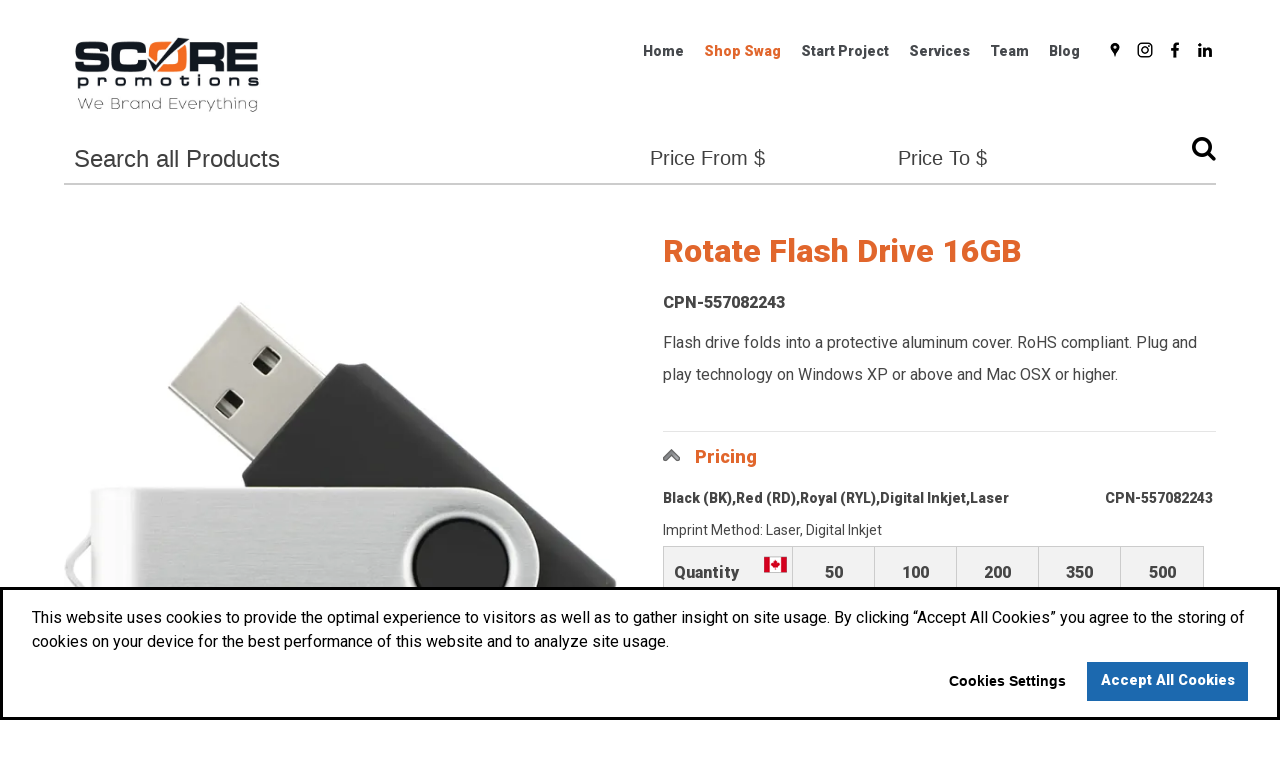

--- FILE ---
content_type: text/html; charset=utf-8
request_url: https://shopca.scorepromotions.com/ProductDetails/?productId=553492037&imageId=300905820&tab=Tile&referrerPage=ProductResults&refPgId=527783878&referrerModule=PRDREB
body_size: 41230
content:

<!DOCTYPE html PUBLIC "-//W3C//DTD XHTML 1.0 Transitional//EN" "http://www.w3.org/TR/xhtml1/DTD/xhtml1-transitional.dtd">
<html id="main_page" xmlns="http://www.w3.org/1999/xhtml" xmlns:og="http://ogp.me/ns#" xmlns:fb="https://www.facebook.com/2008/fbml" lang="en">
<head id="Head1"><script type="text/javascript" src="../jQueryScriptCombiner.ashx?c=jquery-64194efbef9393b4a97daca2491a26f2f61844d0"></script><script type="text/javascript" src="https://ajax.googleapis.com/ajax/libs/angularjs/1.6.1/angular.min.js"></script><script type="text/javascript" src="/app/public/websites/application.min.js?v=20251210"></script><link href="https://maxcdn.bootstrapcdn.com/font-awesome/4.4.0/css/font-awesome.min.css" rel="stylesheet" integrity="sha256-k2/8zcNbxVIh5mnQ52A0r3a6jAgMGxFJFE2707UxGCk= sha512-ZV9KawG2Legkwp3nAlxLIVFudTauWuBpC10uEafMHYL0Sarrz5A7G79kXh5+5+woxQ5HM559XX2UZjMJ36Wplg==" crossorigin="anonymous" /><link href="https://cdnjs.cloudflare.com/ajax/libs/toastr.js/2.1.2/toastr.min.css" rel="stylesheet" /><title>
	Rotate Flash Drive 16GB
</title>
        <script type="text/javascript">
            var startDT = new Date().getTime();
            var startAjaxDT = new Date();
            var endAjaxDT = new Date();
            document.startTime = new Date().getTime();

            var asi = {
                "app": {
                    "_id": 501759773,
                    "_code": '1Q1R',
                    "_name": 'eCommerce Platinum',
                    "_version": '2.0.0',
                    "_guid": '',
                    "_siteAppId": 500129499,
                    "_hostId": 3590206,
                    "_isSupplierWebsite": false,
                    "_isCompanyStore": false,
                    "allowedLanguages": 'en',
                    "currentUrl": 'https://shopca.scorepromotions.com',
                    "_bearer": 'eyJhbGciOiJSU0EtT0FFUCIsImVuYyI6IkEyNTZHQ00iLCJrZXlpZCI6IjFRMVIifQ.XtsaGLefr-LFdw29YMiQIcKsNhZPeB9K-6HOPdW7_tPoOV7yK-uIGhH12NswdfG4NSgKSUBK7MbGV8gRwy9EDN0fJvYf0M-595DfURnYGAShtQzbRsk_Eu79fQKQB_83XOJJmCPVYrDERtu5UmyCA-QiPIJ-AgSU42jmDSrYogI.bLVGbr_DFbpX_Y0-.[base64].eGDt6fV24-W-IRgFSVEgAw',
                    "googleId": 'UA-172145154-1', 
                    "cookieConsentBlocked": false, 
                    "siteCurrencyCode":'CAD'
                },
                "page": {
                    "name": 'ProductDetails',
                    "is_postback": false,
                    "render_type": 'Html'
                },
                "stats": {
                    "enabled": false
                },
                "settings": {
                    "UseStockImage": true,
                    "VirtualSampleSettings": ''
                },
                "smartLinkUrl": 'https://api.asicentral.com'
            };

            var __uriPartAuthority = 'https://shopca.scorepromotions.com',
                __moduleLoadCntClientID = 'hdnModuleLoadCount',
                __requestTypeClientID = 'hdnRequestType',
                __eventTargetClientID = 'hdnEventTarget',
                __serverPageLoadTimeClientID = 'hdnServerPageLoadTime',
                __dialogSelector = '#DefaultDialog_DefaultDialog_IFrameContainer',
                __dialogReturn = 'DefaultDialog_Variable',
                __urlRewriteEnabled = true;

            var Application = {
                'defaultPage': {
                    'page': 'Home'
                }
            };
            var Module = {};
            var OAS_POS = [];

            function getCookie(c_name) {
                if (document.cookie.length > 0) {
                    c_start = document.cookie.indexOf(c_name + "=");
                    if (c_start != -1) {
                        c_start = c_start + c_name.length + 1;
                        c_end = document.cookie.indexOf(";", c_start);
                        if (c_end == -1) c_end = document.cookie.length;
                        return unescape(document.cookie.substring(c_start, c_end));
                    }
                }
                return "";
            }

            if (asi.app.googleId.length && !asi.app.cookieConsentBlocked) {
                var googleConsent = getCookie('cookieconsent_status_ANALYTICS');
                if (googleConsent.length === 0 || googleConsent.toLowerCase() !== 'allow') {
                    window['ga-disable-' + asi.app.googleId] = true;
                }
            }
            
        </script>
    <meta id="metaViewport" name="viewport" content="width=device-width" />
    <script type="text/javascript" src="/JavaScript/Core.min.js"></script>
    <script type="text/javascript" src="/Common/ScriptConstants.ashx"></script> 
    <script type="text/javascript" src="/JavaScript/angular-recaptcha.js"></script>
    <script type="text/javascript" src="/JavaScript/CookieConsent/cookieconsent.min.js"></script>
    <link rel="stylesheet" href="/css/google-translator.css" /><link rel="stylesheet" href="/css/CookieConsent/cookieconsent.min.css" />
    <style type="text/css">
        .cc-window {
            font-family: inherit;
        }
        .cc-banner {
            border: 3px solid black;
        }
        .cc-revoke {
            border: 2px solid black;
        }
        .cc-customize-header {
            font-weight: bold !important;
        }
    </style>
<link rel="stylesheet" type="text/css" href="/css/960gs/reset.css?rls=20251210" />
<link rel="stylesheet" type="text/css" href="/css/960gs/text.css?rls=20251210" />
<link rel="stylesheet" type="text/css" href="/css/960gs/960-mobile.css?rls=20251210" />
<link rel="stylesheet" type="text/css" href="/css/jQueryUI/jquery-ui.css?rls=20251210" />
<link rel="stylesheet" type="text/css" href="/css/universal30.css?rls=20251210" />
<link rel="stylesheet" type="text/css" href="/css/universal30-mobile.css?rls=20251210" />
<link rel="stylesheet" type="text/css" href="/css/lgml20.css?rls=20251210" />
<link rel="stylesheet" type="text/css" href="/css/ui-select.css?rls=20251210" />
<link rel="stylesheet" type="text/css" href="/css/angular-block-ui.min.css?rls=20251210" />
<link rel="stylesheet" type="text/css" href="/app/public/websites/application.min.css?rls=20251210" />
<link rel="stylesheet" type="text/css" href="/Modules/QuickSearchBasic/1_0_1/css/QuickSearchBasic.css?rls=20251210" />
<link rel="stylesheet" type="text/css" href="/Modules/QuickSearchBasic/1_0_1/css/QuickSearchBasic-mobile.css?rls=20251210" />
<link rel="stylesheet" type="text/css" href="/Modules/ProductDetailsBasic/3_0_0/css/ProductDetailsBasic.css?rls=20251210" />
<link rel="stylesheet" type="text/css" href="/Modules/ProductDetailsBasic/3_0_0/css/ProductDetailsBasic-mobile.css?rls=20251210" />
<link rel="stylesheet" type="text/css" href="/Modules/Content/2_0_0/css/Content-mobile.css?rls=20251210" />
<link rel="stylesheet" type="text/css" href="/Modules/Menu/2_0_0/css/Menu.css?rls=20251210" />
<link rel="stylesheet" type="text/css" href="/Modules/Menu/2_0_0/css/Menu-mobile.css?rls=20251210" />
<link rel="shortcut icon" type="image/x-icon" href="https://commonmedia.asicentral.com/5490000/5490805/score-favicon.ico" /><meta property="og:url" content="https://shopca.scorepromotions.com/ProductDetails/?productId=553492037&amp;imageId=300905820&amp;tab=Tile&amp;referrerPage=ProductResults&amp;refPgId=527783878&amp;referrerModule=PRDREB" /><meta name="twitter:card" content="summary" /><meta name="twitter:site" content="https://shopca.scorepromotions.com/ProductDetails/?productId=553492037&amp;imageId=300905820&amp;tab=Tile&amp;referrerPage=ProductResults&amp;refPgId=527783878&amp;referrerModule=PRDREB" /><link rel="canonical" href="https://shopca-scorepromotions.espwebsite.com/ProductDetails/?productId=553492037" /><link href="//commonmedia.asicentral.com/dsgn/Apps/1Q1R/app.css" rel="stylesheet" type="text/css" media="all" /><script type="text/javascript">(function(i,s,o,g,r,a,m){i['GoogleAnalyticsObject']=r;i[r]=i[r]||function()
                        { (i[r].q=i[r].q||[]).push(arguments)}
                        ,i[r].l=1*new Date();a=s.createElement(o),
                        m=s.getElementsByTagName(o)[0];a.async=1;a.src=g;m.parentNode.insertBefore(a,m)
                        })(window,document,'script','https://www.google-analytics.com/analytics.js','_ga');
                        _ga('create', 'UA-172145154-1', 'auto');   _ga('require', 'ec');</script><script type="text/javascript">asi.app.registerModule(383, 'ESCNTE', 'Content', '2.0.0');asi.app.registerModule(383, 'ESCNTE', 'Content', '2.0.0');asi.app.registerModule(383, 'ESCNTE', 'Content', '2.0.0');asi.app.registerModule(384, 'ESMENU', 'Menu', '2.0.0');asi.app.registerModule(386, 'QKSCHB', 'QuickSearchBasic', '1.0.1');asi.app.registerModule(560, 'PRDDTB', 'ProductDetailsBasic', '3.0.0');asi.app.registerModule(383, 'ESCNTE', 'Content', '2.0.0');asi.app.registerModule(383, 'ESCNTE', 'Content', '2.0.0');asi.app.registerModule(383, 'ESCNTE', 'Content', '2.0.0');asi.app.registerModule(383, 'ESCNTE', 'Content', '2.0.0');</script><meta property="og:title" content="Rotate Flash Drive 16GB" /><meta property="og:image" content="https://media-asicdn.azureedge.net/images/jpgo/343040000/343042668.jpg" /><meta property="og:image:width" content="1146" /><meta property="og:image:height" content="600" /><meta name="description" content="Flash drive folds into a protective aluminum cover. RoHS compliant. Plug and play technology on Windows XP or above and Mac OSX or higher." /><meta property="og:description" content="Flash drive folds into a protective aluminum cover. RoHS compliant. Plug and play technology on Windows XP or above and Mac OSX or higher." /><meta name="keywords" content="Rotate Flash Drive 16GB COMPUTER ACCESSORIES USB/FLASH DRIVES" /><meta name="twitter:title" content="Rotate Flash Drive 16GB" /><meta name="twitter:description" content="Flash drive folds into a protective aluminum cover. RoHS compliant. Plug and play technology on Windows XP or above and Mac OSX or higher." /><meta name="twitter:image" content="https://media-asicdn.azureedge.net/images/jpgo/343040000/343042668.jpg" /></head>
<body id="1Q1R" class="1Q1R ProductDetails">
    <a id="top"></a>
    <form name="form1" method="post" action="/ProductDetails/?productId=553492037&amp;imageId=300905820&amp;tab=Tile&amp;referrerPage=ProductResults&amp;refPgId=527783878&amp;referrerModule=PRDREB" id="form1">
<div>
<input type="hidden" name="__EVENTTARGET" id="__EVENTTARGET" value="" />
<input type="hidden" name="__EVENTARGUMENT" id="__EVENTARGUMENT" value="" />
<input type="hidden" name="__VIEWSTATE" id="__VIEWSTATE" value="/[base64]/[base64]////[base64]////[base64]////8PZAIBD2QWAgIBEGRkFgQCARAWAh8DBQhNYXRlcmlhbGRkAgUPFgIfHAIBFgICAQ9kFgQCARAWAh8DBQ5kYXRhRmllbGRCbG9ja2RkAgcPFgIfHAL/////D2QCAg9kFgICARBkZBYEAgEQFgIfAwUEU2l6ZWRkAgUPFgIfHAIBFgICAQ9kFgQCARAWAh8DBQ5kYXRhRmllbGRCbG9ja2RkAgcPFgIfHAL/////D2QCAw9kFgICARBkZBYEAgEQFgIfAwULSXRlbSBXZWlnaHRkZAIFDxYCHxwCARYCAgEPZBYEAgEQFgIfAwUOZGF0YUZpZWxkQmxvY2tkZAIHDxYCHxwC/////w9kAgQPZBYCAgEQZGQWBAIBEBYCHwMFDlByb2R1Y3QgT3B0aW9uZGQCBQ8WAh8cAgEWBGYPZBYCAgEQZGQWAgIBEBYCHwMFEUluc2VydGlvbi9VcGxvYWRzZGQCAQ9kFgQCARAWAh8DBQ5kYXRhRmllbGRCbG9ja2RkAgcPFgIfHAL/////D2QCBQ9kFgICARBkZBYEAgEQFgIfAwURQWRkaXRpb25hbCBDb2xvcnNkZAIFDxYCHxwCARYCAgEPZBYEAgEQFgIfAwUOZGF0YUZpZWxkQmxvY2tkZAIHDxYCHxwC/////w9kAgYPZBYCAgEQZGQWBAIBEBYCHwMFE1NoaXBwaW5nIERpbWVuc2lvbnNkZAIFDxYCHxwCARYCAgEPZBYEAgEQFgIfAwUOZGF0YUZpZWxkQmxvY2tkZAIHDxYCHxwC/////w9kAgcPZBYCAgEQZGQWBAIBEBYCHwMFEVNoaXBwaW5nIEVzdGltYXRlZGQCBQ8WAh8cAgEWAgIBD2QWBAIBEBYCHwMFDmRhdGFGaWVsZEJsb2NrZGQCBw8WAh8cAv////[base64]/////D2QCAg9kFgICARBkZBYEAgEQFgIfAwUOSW1wcmludCBPcHRpb25kZAIFDxYCHxwCARYEZg9kFgICARBkZBYCAgEQFgIfAwUOUmVvcmRlciBPcHRpb25kZAIBD2QWBAIBEBYCHwMFDmRhdGFGaWVsZEJsb2NrZGQCBw8WAh8cAv////8PZAIDD2QWAgIBEGRkFgQCARAWAh8DBRBBcnR3b3JrICYgUHJvb2ZzZGQCBQ8WAh8cAgEWAgIBD2QWBAIBEBYCHwMFDmRhdGFGaWVsZEJsb2NrZGQCBw8WAh8cAv////8PZAIED2QWAgIBEGRkFgQCARAWAh8DBRBJbXByaW50IExvY2F0aW9uZGQCBQ8WAh8cAgEWAgIBD2QWBAIBEBYCHwMFDmRhdGFGaWVsZEJsb2NrZGQCBw8WAh8cAv////[base64]/////w9kAgEPZBYCAgEQZGQWBAIBEBYCHwMFCVBhY2thZ2luZ2RkAgUPFgIfHAIBFgICAQ9kFgQCARAWAh8DBQ5kYXRhRmllbGRCbG9ja2RkAgcPFgIfHAL/////[base64]" />
</div>

<script type="text/javascript">
//<![CDATA[
var theForm = document.forms['form1'];
function __doPostBack(eventTarget, eventArgument) {
    if (!theForm.onsubmit || (theForm.onsubmit() != false)) {
        theForm.__EVENTTARGET.value = eventTarget;
        theForm.__EVENTARGUMENT.value = eventArgument;
        theForm.submit();
    }
}
//]]>
</script>


<script src="/WebResource.axd?d=5jJJBEfIXvCuusyUnnJ3KuVo9vJoy5kinMN8akF2eRsYRoREb_gIyj5NOb4i4ijqp75V97k0BttZS1pI6FTJr-aT6q81&amp;t=638901392248157332" type="text/javascript"></script>


<script src="/ScriptResource.axd?d=D_N8zHjaSwqvHzypCFhk_Dd-R_pYLM1036EY9jlqvIaVVhmECcp63LTF7UKNwKUOWBBIrS_FDQzjv00heZxadzNapCD2OUhlcrP6VzT1aUFH2X3I7KUWBl33w8n8aCB1meB42UWpsSxCpV9psxwTlTCe9IvDzMi76VkZE268AfrN1Fv-anE1n2qYxGoYOR2119WJdg2" type="text/javascript"></script>
<script src="../JavaScript/jquery.hoverIntent.minified.js" type="text/javascript"></script>
<script src="/JavaScript/jquery.carousel.js" type="text/javascript"></script>
<script src="/JavaScript/Common.min.js?v=20251210" type="text/javascript"></script>
<div>

	<input type="hidden" name="__VIEWSTATEGENERATOR" id="__VIEWSTATEGENERATOR" value="8B6CFE89" />
	<input type="hidden" name="__EVENTVALIDATION" id="__EVENTVALIDATION" value="/wEdADba3d9woZwOq8BfitsMd4w4sn3zAhXiQboLBoP/e/PxDdVITnd5hHc0KqrXuVfgbaRbYPgKMKbTZauY0mnwLwniY4M5vpFgyfKfTU7Vh8bVu6D5GCYaB6toNzF4bg8uFmmeg0lyZ7ir9qg/7aYhF6kgqgMdnmvkyjsAIZ8EwOACOhNx8NgAHXIhGKAXJDnI5gTa1pd6pvGs/l9+1JGB43+I6m2XyyOJrQNGWSHmfh06jI6O47Xq3s0qqZb+mFKluvK0DDMWpYXu9qDaKbbk+3ghz5lh6JVgp/+bYiqNpw+qw6faakENYBUNscXVhJa3hR1bjdaxWXAPlP841u/CmqFNuCYei5ex2GsIUh/x6g9xM2aQWNGve8LYUX4i0mkJPYqc3xAaWoET00CColnPsbhpYYLAWwFw0HO0Qo8023Xs6xpet+bFTbTOzofJq2On3P+30rZG8gCpLiIwLtNmvdSnlmCrav5yeVtelir5txW5ZwkRqfz8r00NpqFXzna4X/zx9BykIzLglZRi9eIH72AOI4xztyCMS3h+STGmrY5td84AUIyGJMWXh7mqttWyW3BWYI4UODnqZ36ezwt+6rargfIOJcs+qjt/p1t4yeP/ZIxfOKpOu1RSEHujXb9a29Tt1xBQ/UocAz9AaLSxVYI31lZutL4gBtm3QQXqBNSeVOh/+r2GbR+Gr4DGAQwAbuMjW5bQasG6h5yv8gfbzNC/zrvOuTCw4Vhfe2TW7WC50AqOJBaZQRttOwFllad3PrazoFqbt7Edv5iP1F9zpKE154JfnoLW33JNq2/s6jNuW9cioN30lP3H3sDUofSOyFYUmS0sEXfyQeyEQICKG/2Iv4xLgJFDRPJTaD2NgrsIeyMQs1r7IYKq58FrLgHF90sHZnV70/Yh4pvo3myF6av0dsWq/gUrSCCT1y244NFA4ehj1zykrN7Jysc85WPMmztKt9g5H5Ni3FzICnorBtbpGGVmcI0Bk99Oz+BI8vXgy+NFkyPg4c2BcJmn7qtuX+yDGlIg4UFFAA3KmE03rblKup+mLslk4SGo/CAIvgJjvRASj/4vxgnqHsiginRT8xD54U+Vw+jxLJ9YmrzTLYow+lK0O+YYVaKgElijV0tKjQUOLiztxAvsEnFXGICQz6/VJyOSppOoSn5+bwQPSF9MTeNQfQ==" />
</div><script type="text/javascript">
//<![CDATA[
Sys.WebForms.PageRequestManager._initialize('scriptManager', 'form1', [], [], [], 90, '');
//]]>
</script>
<div id="DefaultDialog_DefaultDialog_IFrameContainer" style="display:none">
	<iframe id="DefaultDialog_DefaultDialog_IFrame" src="about:blank" width="100%" height="100%" frameBorder="0" marginWidth="0" marginHeight="0" scrolling="auto" background="transparent"></iframe>
</div><input type="hidden" name="DefaultDialog$DefaultDialog_ClientState" id="DefaultDialog_DefaultDialog_ClientState" /><input type="hidden" name="DefaultDialog$DefaultDialog_Dimensions" id="DefaultDialog_DefaultDialog_Dimensions" /><input type="hidden" name="DefaultDialog$DefaultDialog_Position" id="DefaultDialog_DefaultDialog_Position" /><script type="text/javascript">var DefaultDialog_init = function() {jQuery(document).ready(function($) { var ctl = jQuery('#DefaultDialog_DefaultDialog_IFrameContainer'); window.DefaultDialog_ctl = ctl.dialog( {zIndex: 100000,resizable: false,autoOpen: false,modal: true} );});}; DefaultDialog_init();</script><script type="text/javascript">jQuery(document).ready(function($) {var dlg = jQuery('#DefaultDialog_DefaultDialog_IFrameContainer');var spinner = jQuery('<div></div>');var frame = dlg.find('iframe');spinner.addClass('loading-image');frame.css('margin','0').css('border','0').css('padding','0').css('top','0').css('left','0').css('right','0').css('bottom','0');dlg.css('overflow','hidden').append(spinner);dlg.bind('dialogopen',function(event, ui){spinner.show();frame.hide().bind('load',function(){jQuery(this).show();spinner.hide();var url = frame.attr('src'); if (url) url = url.toLowerCase();if (url && ((url.indexOf('http://') != 0 && url.indexOf('https://') != 0) || url.split(/\/+|:(?=\d)/g)[1] == 'shopca.scorepromotions.com')){var win = frame.get(0).contentWindow || frame.get(0).contentDocument.defaultView;win.dialogWindow = dlg;window['DefaultDialog_Variable'] = {};win.dialogWindow.setResult = function(value) { var doc = $(dlg.parent())[0].ownerDocument; var win = doc.defaultView || doc.parentWindow; if (win)  win['DefaultDialog_Variable'] = value; };win.dialogWindow.spinner = spinner;}});spinner.height(spinner.closest('.ui-dialog-content').height());});dlg.dialog().parents('.ui-dialog').find('.ui-dialog-titlebar').removeClass('ui-widget-header').addClass('asiBlue');dlg.bind('dialogdragstop',function(event, ui){var container = dlg.dialog().parents('.ui-dialog'); var value = '[' + container.position().left + ',' + container.position().top + ']'; jQuery('#DefaultDialog_DefaultDialog_Position').val(value)});});</script>
        

<script type="text/javascript">var admintools_toolTipExt_init = function() {jQuery(document).ready(function($) { var ctl = jQuery('.btnPublish'); window.admintools_toolTipExt_ctl = ctl.tooltip( {position: { my: 'left top', at: 'left bottom', offset: '15 0' }} );});}; admintools_toolTipExt_init();</script>

        <input type="hidden" name="hdnServerPageLoadTime" id="hdnServerPageLoadTime" value="475" />
        <input type="hidden" name="hdnModuleLoadCount" id="hdnModuleLoadCount" value="386,1;560,1;383,7;384,1" />
        <input type="hidden" name="hdnRequestType" id="hdnRequestType" value="GET" />
        <input type="hidden" name="hdnEventTarget" id="hdnEventTarget" />
        <input type="hidden" name="hdnPwdTaken" id="hdnPwdTaken" value="N" />
        <div id="admn2">
            

<script type="text/javascript">var admintools2_toolTipExt_init = function() {jQuery(document).ready(function($) { var ctl = jQuery('.btnPublish'); window.admintools2_toolTipExt_ctl = ctl.tooltip( {position: { my: 'left top', at: 'left bottom', offset: '15 0' }} );});}; admintools2_toolTipExt_init();</script>

        </div>
        <div id="divPrivPlcy" class="plhPrivPlcy">
            

<script type="text/javascript">
    function showPrivacyPolicy() {
        showPrivacyDialog('https://commonmedia.asicentral.com/websites/legal/privacy-policy.html', 'Privacy Policy');
    }

    function showTermsofService() {
        showPrivacyDialog('https://commonmedia.asicentral.com/websites/legal/terms-of-service.html', 'Terms of Service');
    }

    function showPrivacyDialog(url, title) {
        var url = url;

        $('#ctlPrivPlcy_dlgPolicy_dlgPolicy_IFrameContainer iframe').attr('src', url);
        $('#ctlPrivPlcy_dlgPolicy_dlgPolicy_IFrameContainer iframe').parent().css('padding', '0px')
        $('#ctlPrivPlcy_dlgPolicy_dlgPolicy_IFrameContainer').dialog({ title: title, height: 610, width: 740, open: function (event, ui) { $('.ui-widget-overlay').css('position', 'fixed'); } });       
        $('#ctlPrivPlcy_dlgPolicy_dlgPolicy_IFrameContainer').dialog('open');
        $('.ui-button').blur();

    }

    

</script>

<div id="ctlPrivPlcy_dlgPolicy_dlgPolicy_IFrameContainer" style="display:none">
	<iframe id="ctlPrivPlcy_dlgPolicy_dlgPolicy_IFrame" src="about:blank" width="100%" height="100%" frameBorder="0" marginWidth="0" marginHeight="0" scrolling="auto" background="transparent"></iframe>
</div><input type="hidden" name="ctlPrivPlcy$dlgPolicy$dlgPolicy_ClientState" id="ctlPrivPlcy_dlgPolicy_dlgPolicy_ClientState" /><input type="hidden" name="ctlPrivPlcy$dlgPolicy$dlgPolicy_Dimensions" id="ctlPrivPlcy_dlgPolicy_dlgPolicy_Dimensions" /><input type="hidden" name="ctlPrivPlcy$dlgPolicy$dlgPolicy_Position" id="ctlPrivPlcy_dlgPolicy_dlgPolicy_Position" /><script type="text/javascript">var ctlPrivPlcy_dlgPolicy_init = function() {jQuery(document).ready(function($) { var ctl = jQuery('#ctlPrivPlcy_dlgPolicy_dlgPolicy_IFrameContainer'); window.ctlPrivPlcy_dlgPolicy_ctl = ctl.dialog( {zIndex: 10000,dialogClass: 'asiGray',resizable: false,draggable: false,autoOpen: false,modal: true} );});}; ctlPrivPlcy_dlgPolicy_init();</script><script type="text/javascript">jQuery(document).ready(function($) {var dlg = jQuery('#ctlPrivPlcy_dlgPolicy_dlgPolicy_IFrameContainer');var spinner = jQuery('<div></div>');var frame = dlg.find('iframe');dlg.bind('dialogopen',function(event, ui){spinner.show();frame.hide().bind('load',function(){jQuery(this).show();spinner.hide();var url = frame.attr('src'); if (url) url = url.toLowerCase();if (url && ((url.indexOf('http://') != 0 && url.indexOf('https://') != 0) || url.split(/\/+|:(?=\d)/g)[1] == 'shopca.scorepromotions.com')){var win = frame.get(0).contentWindow || frame.get(0).contentDocument.defaultView;win.dialogWindow = dlg;window['ctlPrivPlcy_dlgPolicy_Variable'] = {};win.dialogWindow.setResult = function(value) { var doc = $(dlg.parent())[0].ownerDocument; var win = doc.defaultView || doc.parentWindow; if (win)  win['ctlPrivPlcy_dlgPolicy_Variable'] = value; };win.dialogWindow.spinner = spinner;}});spinner.height(spinner.closest('.ui-dialog-content').height());});});</script>

        </div>
        <script type="text/javascript">
            $(document).ready(function () {
                if ($(".adminToolBar").length > 0) {
                    $("#admn2").appendTo($('form:last'));
                }
            });
        </script>
    
<div>
    <div id="google_dropdown">
    <div class="navbar nav-default g-navbar">
   <div class="navbar-header">       
    <div id="google_translate_element"></div>
       </div>
        </div>
        </div>
</div>
<div id="ctl03_FullWidthSupHeaderZone" class="supHeader fullWidthHeaderZone"><div id="ctl03_Module_572904866" class="asiModule Content" IsModule="True"><div id="ctl03_ctl06_cntW" class="contentModule">
	
    <!-- Start of HubSpot Embed Code -->
  <script type="text/javascript" id="hs-script-loader" async="" defer="" src="//js-na1.hs-scripts.com/19627888.js"></script>
<!-- End of HubSpot Embed Code -->

</div>
</div></div>
<div class="clear"></div>
<div class="container container_12">
    <header>
    <div class="headerWrap">
    <div class="header clearfix">
        
        <div id="ctl03_HeaderRow1Zone1" class="grid_12 headerZone1"></div>
        
        <div class="headerRow2 clearfix">
        <div id="ctl03_HeaderRow2LeftZone2" class="grid_3 headerZone2"><div id="ctl03_Module_572904864" class="asiModule Content" IsModule="True"><div id="ctl03_ctl07_cntW" class="contentModule">
	
    <div class="Logo"> 
<div class="logo notranslate">
  <a href="/"><img class="site-logo" src="https://cdn.asicentral.com/esp-websites/321353/logo.jpg" alt="Score Promotions"></a>    
</div>
</div>

</div>
</div></div>
        <div id="ctl03_HeaderRow2RightZone3" class="grid_9 headerZone3"><div id="ctl03_Module_572904852" class="asiModule Content" IsModule="True"><div id="ctl03_ctl08_cntW" class="contentModule">
	
    <ul class="social">
  <li><a href="https://maps.google.com/?cid=15212711928776271971" target="_blank"><img src="https://cdn.asicentral.com/esp-websites/321353/google.png"></a></li>
  <li><a href="https://www.instagram.com/scorepromotions/" target="_blank"><img src="https://cdn.asicentral.com/esp-websites/321353/instagram.png"></a></li>
  <li><a href="https://www.facebook.com/SCOREpromotions" target="_blank"><img src="https://cdn.asicentral.com/esp-websites/321353/facebook.png"></a></li>
  <li><a href="https://www.linkedin.com/company/score-promotions/" target="_blank"><img src="https://cdn.asicentral.com/esp-websites/321353/linkedin.png"></a></li>
</ul>

</div>
</div><div id="ctl03_Module_572904811" class="asiModule Menu" IsModule="True"><div id="ctl03_ctl09_menuWrap" class="moduleContainer">
	
    <div class="menuWrap">
        <div id="ctl03_ctl09_menu" class="menu "><ul class="tabs clearfix"><li><a href="http://www.scorepromotions.com/"  target="_self"><span class="lnkTxt ">Home</span></a></li><li><a href="#" class="active" target="_self"><span class="lnkTxt expand">Shop Swag</span></a><ul class="dropdown menu-TEXT"><li><a href="https://shopca.scorepromotions.com/"  target="_self"><span class="lnkTxt ">Canada</span></a></li><li><a href="https://shopus.scorepromotions.com/"  target="_self"><span class="lnkTxt ">USA</span></a></li></ul></li><li><a href="http://www.scorepromotions.com/contact"  target="_self"><span class="lnkTxt ">Start Project</span></a></li><li><a href="http://www.scorepromotions.com/projects"  target="_self"><span class="lnkTxt ">Services</span></a></li><li><a href="http://www.scorepromotions.com/about"  target="_self"><span class="lnkTxt ">Team</span></a></li><li><a href="http://www.scorepromotions.com/blog/"  target="_self"><span class="lnkTxt ">Blog</span></a></li></ul></div>
    </div>

</div></div></div>
        </div>
        
        <div class="headerRow2b clearfix">
        <div id="ctl03_HeaderRow2LeftZone2b" class="grid_4 headerZone2b"></div>
        <div id="ctl03_HeaderRow2RightZone3b" class="grid_8 headerZone3b"></div>
        </div>
        
        <div id="ctl03_HeaderRow3Zone4" class="grid_12 headerZone4"></div>
    </div>
    </div>
    </header>
    <div class="clear"></div>
    <section>
    <div class="sectionWrap">
	<div class="section clearfix">
        
        <div id="ctl03_ContentTopZone" class="grid_12 mainZone1"><div id="ctl03_Module_572904810" class="asiModule QuickSearchBasic" IsModule="True">
	<script type="text/javascript">
	    function onSearchClick(sender) {

	        var searchWord = document.getElementById('ctl03_ctl00_txtSearchTerms');
	        var from = document.getElementById('ctl03_ctl00_PriceFrom');
	        var to = document.getElementById('ctl03_ctl00_PriceTo');

	        var dftSearchWord = "Search all Products";
	        var dftFrom = 'Price From $';
	        var dftTo = 'Price To $';

	        var qsPh = $("#qsValidationPlaceholder");

	        if ((from != null) && (searchWord.value == "" || searchWord.value == dftSearchWord) && (from.value == "" || from.value == dftFrom) && (to.value == "" || to.value == dftTo)) {
	            qsPh.find(".qsValidationMessage").html('Please enter at least one search criteria');
	            qsPh.show();
	            return false;
	        }
	        else if ((to != null) && ((to.value != "" && to.value != dftTo && !isNumber(to.value)) || (from.value != "" && from.value != dftFrom && !isNumber(from.value)))) {
	            qsPh.find(".qsValidationMessage").html('Prices must be in 0 to 999999.99 range.');
	            qsPh.show();
	            return false;
	        }
	        else if (searchWord.value != "" && searchWord.value != dftSearchWord) {

	            if (validateSearchText() == false) {
	                qsPh.find(".qsValidationMessage").html('Only a-z, A-Z, 0-9, "&$%-/ are valid.');
	                qsPh.show();
	                return false;
	            }
	            else {
	                return true;
	            }
	        }
	        else {
	            return true;
	        }
	    }

	    function validateSearchText() {
	        var regex = /^[a-zA-Z0-9\s\&\$%\-\/\"\']+$/g;
	        var searchText = $('#ctl03_ctl00_txtSearchTerms').val();
	        return regex.test(searchText);
	    }

	    function onSearchWithinClicked(sender) {
	        if (sender.checked) {
	            $('#ctl03_ctl00_PriceFrom').attr('disabled', 'true');
				$('#ctl03_ctl00_PriceTo').attr('disabled', 'true');

                $('#' + cmdFld).val('SWC');
	        }
	        else {
	            $('#ctl03_ctl00_PriceFrom').removeAttr('disabled');
	            $('#ctl03_ctl00_PriceTo').removeAttr('disabled');
			} 
	    }

	    function isNumber(o) {
	        return !isNaN(parseFloat(o)) && isFinite(o);
	    }

	    function isPositiveNumber(evt) {
	        var o = evt.target.value;
	        var code = (evt.which) ? evt.which : event.keyCode;
	        if (code == 8) return true;
	        var sChar = String.fromCharCode(code);
	        o += sChar;
	        if (o=='.') {
	            o = '0.';
	        }
	        return isNumber(o);
	    }
		
		function onFocusForPriceFromLabel(val) {
			if (val =='Price From $') {
				val = "";
			}
			return val;
		}

		function onBlurForPriceFromLabel(val) {
			if (val =='') {
				val = 'Price From $';
			}
			return val;
		}

		function onFocusForPriceToLabel(val) {
			if (val =='Price To $') {
				val = "";
			}
			return val;
		}

		function onBlurForPriceToLabel(val) {
			if (val =='') {
				val = 'Price To $';
			}
			return val;
		}

		

	    $(document).ready(function () {
	        $('#ctl03_ctl00_txtSearchTerms')
                .tooltip({
                    content: '<div class="specialTooltip"><div style="width:350px;padding:4px"><strong>Product Search</strong>:  Product Keyword, Category, ASI #, Description, Product #, Supplier Name, Line Name<br></div></div>',
                    position: {
                        my: 'left top',
                        at: 'left bottom',
                        offset: '15 0'
                    }
	            }).bind({
	                'keypress': function (evt) {                    
	                    var tooltipContent = $('.specialTooltip'),
                            charCode = (evt.which) ? evt.which : evt.keyCode;
	                    if ((charCode > 33 && charCode < 35) ||
                            (charCode > 35 && charCode < 40) ||
                            (charCode > 46 && charCode < 58) ||
                            (charCode > 64 && charCode < 91) ||
                            (charCode > 96 && charCode < 123) ||
                            charCode == 8 || charCode == 32 || charCode == 13 || charCode == 45) {
	                        tooltipContent.html('<div style="width:350px;padding:4px"><strong>Product Search</strong>:  Product Keyword, Category, ASI #, Description, Product #, Supplier Name, Line Name<br></div>');
	                        return true;
	                    } else {
	                        tooltipContent.html('<table class="infoTable" width="100%"><tr style="height:30px;"><td align="center"><img id="ctl03_ctl00_imgWarning" src="../images/Warning28x24.png" style="border-width:0px;" /></td><td><span id="ctl03_ctl00_lblInfoText">Only a-z, A-Z, 0-9, "&$%-/ are valid.</span></td></tr></table>');
	                        return false;
	                    }	                
	                }
	            });
	        var chkSearchWithin = document.getElementById('ctl03_ctl00_chkSearchWithin');

	        if (chkSearchWithin != null) {
	            onSearchWithinClicked(chkSearchWithin);
	        }
	    });        
    </script>


<div class="moduleContainer quickSearch">
    <div id="ctl03_ctl00_Panel1" onkeypress="javascript:return WebForm_FireDefaultButton(event, &#39;ctl03_ctl00_btnSearchShadow&#39;)">
	
    <div class="errorMessage" id="qsValidationPlaceholder" style="display:none;">
        <strong class="capitalized addColon">Error</strong>
        <span class="qsValidationMessage"></span>
    </div>
    <div class="formLayout inline inlineTitle">
        <div class="info">
            <h2>Search</h2>
        </div> <!--info End-->

        <div class="flGrp Xxxx search-keyword">   
            <span>
                <input name="ctl03$ctl00$txtSearchTerms" type="text" value="Search all Products" maxlength="1000" id="ctl03_ctl00_txtSearchTerms" title="&lt;div style=&quot;width:350px;padding:4px&quot;>&lt;strong>Product Search&lt;/strong>:  Product Keyword, Category, ASI #, Description, Product #, Supplier Name, Line Name&lt;br>&lt;/div>" class="field text keywords" onfocus="if (this.value==&#39;Search all Products&#39;) this.value=&#39;&#39;; return false;" onblur="if (this.value==&#39;&#39;) this.value=&#39;Search all Products&#39;; return false;" />
                <label for="ctl03_ctl00_txtSearchTerms" id="ctl03_ctl00_lblSearchTerms">Search all Products</label>
            </span>
        </div> 

        
            <div class="flGrp price">
                <span class="price-from">
                    <input name="ctl03$ctl00$PriceFrom" type="text" value="Price From $" maxlength="15" size="5" id="ctl03_ctl00_PriceFrom" class="field text decimal" name="PriceFrom" onKeyPress="return isPositiveNumber(event)" onpaste="return isPositiveNumber(event)" onfocus="this.value= onFocusForPriceFromLabel(this.value);return false;" onblur="this.value=onBlurForPriceFromLabel(this.value);return false;" /><label for="ctl03_ctl00_PriceFrom" id="ctl03_ctl00_lblPriceFrom">Price From $</label>
                </span> 
                <span class="symbol price-separator">-</span>
                <span class="price-to">
                    <input name="ctl03$ctl00$PriceTo" type="text" value="Price To $" maxlength="15" size="5" id="ctl03_ctl00_PriceTo" class="field text decimal" onKeyPress="return isPositiveNumber(event)" onpaste="return isPositiveNumber(event)" onfocus="this.value= onFocusForPriceToLabel(this.value);return false;" onblur="this.value=onBlurForPriceToLabel(this.value);return false;" /><label for="ctl03_ctl00_PriceTo" id="ctl03_ctl00_lblPriceTo">Price To $</label>
                </span>                
            </div>
        

        <!-- begin Buttons -->
        <div class="flGrp buttons ">   
            <a onclick="return onSearchClick(this);" id="ctl03_ctl00_btnSearch" class="btn" href="javascript:__doPostBack(&#39;ctl03$ctl00$btnSearch&#39;,&#39;&#39;)">Go</a>
			
			<input type="submit" name="ctl03$ctl00$btnSearchShadow" value="Search" onclick="return onSearchClick(this);" id="ctl03_ctl00_btnSearchShadow" style="display:none;" />
			
			
        </div>
        <!-- end Buttons -->
    </div>
    
</div>	
</div></div><div id="ctl03_Module_572904796" class="asiModule ProductDetailsBasic" IsModule="True">

    <script type="text/javascript">
        function CaptureStats(actionCD, adID) {
            if (typeof (Stats) != undefined) {
                var record = StatRecord.Create("ACAD11", false);
                record.AddField('moduleCode', 'PRDDTB');
                record.AddField('moduleVersion', '3.0.0');
                record.AddField('moduleVersionId', '560');
                record.AddField('adaction_cd', actionCD);
                record.AddField('product_id', '553492037');
            record.AddField('ad_id', adID);
            record.AddField('hits_cnt', '1');
            Stats.Capture(record);
        }
    }

        function CaptureACPD11Stat(appActionCD, adID, productID) {
            asi.StatBuffer.getInstance().addRecord(asi.app.getModule('PRDDTB').getStatRecord({ "schemaCode": "ACPD11", "immediate": false, "product_id": productID, "appaction_cd": appActionCD,"ad_id": adID }));
        }

        function CaptureStatsInventory(actionCD, invlID) {
        //Module Code=PRDDTB
        asi.StatBuffer.getInstance().addRecord(asi.app.getModule('PRDDTB').getStatRecord({ "schemaCode": "OINV11", 'moduleVersion':'3.0.0', "adaction_cd": actionCD, "inventoryl_id": invlID }));
    }

    Module['ProductDetails'] = {
        'ProductId' : 553492037, 
        'moduleCode': 'PRDDTB',
        'moduleVersion': '3.0.0',
        'moduleVersionId': '560',
        'page': 'ProductDetails',
        'Dictionary': {
            'gblSwitchToVS': "Show Virtual Sample Image",
            'gblSwitchToStock': "Show Catalog Image",
            'emailvsSubject' : 'I think you%27ll like this product.',
            'emailvsBody' : "I found this great promotional product that you may be interested in. Click on the link below and call me to let me know what you think."
        },
        'URL': {
            'VirtualSamplesPopup': 'https://shopca.scorepromotions.com/VirtualSamples/?referrerPage=ProductDetails&refPgId=531984638&PCUrl=1'
        }
    };

    var Product = {"Id":553492037,"Name":"Rotate Flash Drive 16GB","Description":"Flash drive folds into a protective aluminum cover. RoHS compliant. Plug and play technology on Windows XP or above and Mac OSX or higher.","ShortDescription":"Rotate Flash Drive 16GB","Number":"1695-91","Numbers":["1695-91"],"ImageUrl":"media/343042668","ProductUrl":"https://www.pcna.com/en-ca/product/rotate-flash-drive-16gb-1695-91","Images":["media/343042668","media/348551375","media/333132944","media/343042667","media/343042669","media/343042672","media/343042671","media/343042673","media/343042670","media/343042665","media/343042664","media/343042666","media/343042663"],"Categories":[{"Id":"C07340003","Name":"Computer Accessories"},{"Id":"U02000003","Name":"Usb/flash Drives"}],"Origin":["CHINA"],"RushTime":[{"Name":"Rush Service","Days":0}],"Attributes":{"Colors":{"Values":[{"Code":"BLCK","Name":"Black (Bk)","ImageUrl":"media/343042668","VendorCode":"BK","SKU":"1695-91BK","$index":3},{"Code":"MERD","Name":"Red (Rd)","ImageUrl":"media/343042672","VendorCode":"RD","SKU":"1695-91RD"},{"Code":"FLBL","Name":"Royal (Ryl)","ImageUrl":"media/343042665","VendorCode":"RYL","SKU":"1695-91RYL"}]},"Sizes":{"Values":[{"Code":"NJZM","Name":"0.43 \" x 0.75 \" x 2.21 \"","$index":3}]},"Materials":{"Values":[{"Code":"$02N","Name":"Aluminum And Abs Plastic","$index":3}]}},"Imprinting":{"Methods":{"Values":[{"Code":"$UNI","Name":"Unimprinted","Options":[{"Type":"Color","Values":[{"Code":"BLCK","Name":"Black (Bk)","ImageUrl":"media/343042668","VendorCode":"BK","$index":1},{"Code":"MERD","Name":"Red (Rd)","ImageUrl":"media/343042672","VendorCode":"RD"},{"Code":"FLBL","Name":"Royal (Ryl)","ImageUrl":"media/343042665","VendorCode":"RYL"}]}],"$index":3},{"Code":"$0TT","Name":"Laser","Options":[{"Type":"Imprint Size","Values":[{"Code":"$2HQ","Name":"0.5\"H x 1\"W","$index":1},{"Code":"$2HQ","Name":"1\"H x 0.5\"W"}]},{"Type":"Imprint Location","Values":[{"Name":"Loop RIGHT - Centered on BACK","VendorCode":"8892","$index":1},{"Name":"Loop RIGHT - Centered on Front","VendorCode":"8895"},{"Name":"Loop to the left - Centered on BACK","VendorCode":"10192"},{"Name":"Loop to the left - Centered on Front","VendorCode":"10193"},{"Name":"Loop Top - Centered on Front","VendorCode":"10939"}]},{"Type":"Color","Values":[{"Code":"BLCK","Name":"Black (Bk)","ImageUrl":"media/343042668","VendorCode":"BK","$index":1},{"Code":"MERD","Name":"Red (Rd)","ImageUrl":"media/343042672","VendorCode":"RD"},{"Code":"FLBL","Name":"Royal (Ryl)","ImageUrl":"media/343042665","VendorCode":"RYL"}]}],"Charges":[{"TypeCode":"STCH","Type":"Set-up Charge","Description":"Single Color Setup","Prices":[{"Quantity":{"From":1,"To":2147483647,"$index":1},"Price":75.000,"CurrencyCode":"CAD","IsQUR":false}],"UsageLevelCode":"PORD","UsageLevel":"Per Order","VendorCode":"10907288","IsRequired":false},{"TypeCode":"RNCH","Type":"Run Charge","Description":"Running Standard","Prices":[{"Quantity":{"From":50,"To":99,"$index":1},"Price":1.080,"CurrencyCode":"CAD","IsQUR":false},{"Quantity":{"From":100,"To":199,"$index":1},"Price":1.080,"CurrencyCode":"CAD","IsQUR":false},{"Quantity":{"From":200,"To":349,"$index":1},"Price":1.080,"CurrencyCode":"CAD","IsQUR":false},{"Quantity":{"From":350,"To":499,"$index":1},"Price":1.080,"CurrencyCode":"CAD","IsQUR":false},{"Quantity":{"From":500,"To":2147483647,"$index":1},"Price":1.080,"CurrencyCode":"CAD","IsQUR":false}],"UsageLevelCode":"PQTY","UsageLevel":"Per Quantity","VendorCode":"10608946","IsRequired":false}],"VendorCode":"13"},{"Code":"$0TU","Name":"Digital Inkjet","Options":[{"Type":"Imprint Size","Values":[{"Code":"$2HQ","Name":"0.5\"H x 1\"W","$index":1},{"Code":"$2HQ","Name":"1\"H x 0.5\"W"}]},{"Type":"Imprint Location","Values":[{"Name":"Loop RIGHT - Centered on BACK","VendorCode":"8892","$index":1},{"Name":"Loop RIGHT - Centered on Front","VendorCode":"8895"},{"Name":"Loop to the left - Centered on BACK","VendorCode":"10192"},{"Name":"Loop to the left - Centered on Front","VendorCode":"10193"},{"Name":"Loop Top - Centered on Front","VendorCode":"10939"}]},{"Type":"Color","Values":[{"Code":"BLCK","Name":"Black (Bk)","ImageUrl":"media/343042668","VendorCode":"BK","$index":1},{"Code":"MERD","Name":"Red (Rd)","ImageUrl":"media/343042672","VendorCode":"RD"},{"Code":"FLBL","Name":"Royal (Ryl)","ImageUrl":"media/343042665","VendorCode":"RYL"}]}],"Charges":[{"TypeCode":"STCH","Type":"Set-up Charge","Description":"Single Color Setup","Prices":[{"Quantity":{"From":1,"To":2147483647,"$index":1},"Price":75.000,"CurrencyCode":"CAD","IsQUR":false}],"UsageLevelCode":"PORD","UsageLevel":"Per Order","VendorCode":"10907288","IsRequired":false},{"TypeCode":"RNCH","Type":"Run Charge","Description":"Running Premium","Prices":[{"Quantity":{"From":50,"To":99,"$index":1},"Price":1.350,"CurrencyCode":"CAD","IsQUR":false},{"Quantity":{"From":100,"To":199,"$index":1},"Price":1.350,"CurrencyCode":"CAD","IsQUR":false},{"Quantity":{"From":200,"To":349,"$index":1},"Price":1.350,"CurrencyCode":"CAD","IsQUR":false},{"Quantity":{"From":350,"To":499,"$index":1},"Price":1.350,"CurrencyCode":"CAD","IsQUR":false},{"Quantity":{"From":500,"To":2147483647,"$index":1},"Price":1.350,"CurrencyCode":"CAD","IsQUR":false}],"VendorCode":"11196138","IsRequired":false},{"TypeCode":"COCH","Type":"Add. Color Charge","Description":"Multi-Color Setup","Prices":[{"Quantity":{"From":1,"To":2147483647,"$index":1},"Price":127.500,"CurrencyCode":"CAD","IsQUR":false}],"VendorCode":"10882671","IsRequired":false}],"VendorCode":"168"}]},"Services":{"Values":[{"Code":"$2HH","Name":"Virtual Proof","$index":3},{"Code":"$2HH","Name":"Paper Proof"},{"Code":"$2HH","Name":"Additional Paper Proof"},{"Code":"$2HH","Name":"Product Proof (all item \u0026 shipping costs apply)"}]},"Sizes":{"Values":[{"Code":"$2HQ","Name":"0.5\"H x 1\"W","$index":3},{"Code":"$2HQ","Name":"1\"H x 0.5\"W"}]},"Locations":{"Values":[{"Name":"Loop RIGHT - Centered on BACK","VendorCode":"8892","$index":3},{"Name":"Loop RIGHT - Centered on Front","VendorCode":"8895"},{"Name":"Loop to the left - Centered on BACK","VendorCode":"10192"},{"Name":"Loop to the left - Centered on Front","VendorCode":"10193"},{"Name":"Loop Top - Centered on Front","VendorCode":"10939"}]},"Options":[{"Type":"Additional Colors","Values":["Additional Colors Available - Digital Print Inkjet - Multi-Color (3+)","Additional Colors Available - Digital Print Inkjet - Two Color"]},{"Name":"Reorder Option","Type":"Imprint Option","Values":["Reorder Fee"]}],"FullColorProcess":false,"Personalization":false,"SoldUnimprinted":true},"Options":[{"Name":"Insertion/Uploads","Type":"Product Option","Values":["Non-Items","Polybag Insertion","USB Upload"]}],"Packaging":[{"Type":"Packaging","Values":[{"Code":"$2HU","Name":"Gift Box","$index":1}]}],"LessThanMinimum":{"Values":["Can order less than minimum"]},"Shipping":{"FOBPoints":{"Values":[{"Code":"$2HK","Name":"New Kensington, PA 15068 USA","VendorCode":"15068","$index":3}]},"Options":{"Values":[{"Name":"SureShip®","Charges":[{"TypeCode":"SPCH","Type":"Shipping Charge","Description":"SureShip®","Prices":[{"Quantity":{"From":1,"To":2147483647,"$index":1},"Price":62.500,"CurrencyCode":"CAD","IsQUR":false}],"IsRequired":false}],"$index":3},{"Name":"Hazmat Air Shipments","Charges":[{"TypeCode":"SPCH","Type":"Shipping Charge","Description":"Hazmat Air Shipments","Prices":[{"Quantity":{"From":1,"To":2147483647,"$index":1},"Price":53.130,"CurrencyCode":"CAD","IsQUR":false}],"PriceIncludes":"per box, not available on international shipments","IsRequired":false}]},{"Name":"Drop Ship Charge","Charges":[{"TypeCode":"SPCH","Type":"Shipping Charge","Description":"Drop Ship Charge","Prices":[{"Quantity":{"From":1,"To":2147483647,"$index":1},"Price":5.000,"CurrencyCode":"CAD","IsQUR":false}],"PriceIncludes":"per additional location","IsRequired":false}]},{"Name":"Third Party Handling Fee","Charges":[{"TypeCode":"SPCH","Type":"Shipping Charge","Description":"Third Party Handling Fee","Prices":[{"Quantity":{"From":1,"To":2147483647,"$index":1},"Price":10.000,"CurrencyCode":"CAD","IsQUR":false}],"UsageLevelCode":"PORD","UsageLevel":"Per Order","IsRequired":false}]},{"Name":"Per Location","Charges":[{"TypeCode":"SPCH","Type":"Shipping Charge","Description":"Per Location","Prices":[{"Quantity":{"From":1,"To":2147483647,"$index":1},"Price":5.000,"CurrencyCode":"CAD","IsQUR":false}],"IsRequired":false}]}]},"Weight":{"Values":[{"Code":"$2I9","Name":"12.35 lbs","$index":3}]},"WeightUnit":"Pounds","WeightPerPackage":12.35,"PackageUnit":"Master Carton","ItemsPerPackage":500,"Dimensions":{"Description":"16.93 \" x 11.02 \" x 7.87 \"","Length":"16.93","LengthUnit":"Inches","Width":"11.02","WidthUnit":"Inches","Height":"7.87","HeightUnit":"Inches"},"BillsByWeight":false,"BillsBySize":false,"PackageInPlainBox":false},"Variants":[{"Id":864035741,"Name":"Black (BK),Red (RD),Royal (RYL),Digital Inkjet,Laser","Description":"Imprint Method: Laser, Imprint Method: Digital Inkjet","ImageUrl":"media/343042668","Attributes":{"Colors":{"Values":[{"Code":"BLCK","Name":"Black (Bk)","ImageUrl":"media/343042668","VendorCode":"BK","SKU":"1695-91BK","$index":3},{"Code":"MERD","Name":"Red (Rd)","ImageUrl":"media/343042672","VendorCode":"RD","SKU":"1695-91RD"},{"Code":"FLBL","Name":"Royal (Ryl)","ImageUrl":"media/343042665","VendorCode":"RYL","SKU":"1695-91RYL"}]}},"Imprinting":{"Methods":{"Values":[{"Code":"$0TT","Name":"Laser","Options":[{"Type":"Imprint Size","Values":[{"Code":"$2HQ","Name":"0.5\"H x 1\"W","$index":1},{"Code":"$2HQ","Name":"1\"H x 0.5\"W"}]},{"Type":"Imprint Location","Values":[{"Name":"Loop RIGHT - Centered on BACK","VendorCode":"8892","$index":1},{"Name":"Loop RIGHT - Centered on Front","VendorCode":"8895"},{"Name":"Loop to the left - Centered on BACK","VendorCode":"10192"},{"Name":"Loop to the left - Centered on Front","VendorCode":"10193"},{"Name":"Loop Top - Centered on Front","VendorCode":"10939"}]},{"Type":"Color","Values":[{"Code":"BLCK","Name":"Black (Bk)","ImageUrl":"media/343042668","VendorCode":"BK","$index":1},{"Code":"MERD","Name":"Red (Rd)","ImageUrl":"media/343042672","VendorCode":"RD"},{"Code":"FLBL","Name":"Royal (Ryl)","ImageUrl":"media/343042665","VendorCode":"RYL"}]}],"Charges":[{"TypeCode":"STCH","Type":"Set-up Charge","Description":"Single Color Setup","Prices":[{"Quantity":{"From":1,"To":2147483647,"$index":1},"Price":75.000,"CurrencyCode":"CAD","IsQUR":false}],"UsageLevelCode":"PORD","UsageLevel":"Per Order","VendorCode":"10907288","IsRequired":false},{"TypeCode":"RNCH","Type":"Run Charge","Description":"Running Standard","Prices":[{"Quantity":{"From":50,"To":99,"$index":1},"Price":1.080,"CurrencyCode":"CAD","IsQUR":false},{"Quantity":{"From":100,"To":199,"$index":1},"Price":1.080,"CurrencyCode":"CAD","IsQUR":false},{"Quantity":{"From":200,"To":349,"$index":1},"Price":1.080,"CurrencyCode":"CAD","IsQUR":false},{"Quantity":{"From":350,"To":499,"$index":1},"Price":1.080,"CurrencyCode":"CAD","IsQUR":false},{"Quantity":{"From":500,"To":2147483647,"$index":1},"Price":1.080,"CurrencyCode":"CAD","IsQUR":false}],"UsageLevelCode":"PQTY","UsageLevel":"Per Quantity","VendorCode":"10608946","IsRequired":false}],"VendorCode":"13","$index":3},{"Code":"$0TU","Name":"Digital Inkjet","Options":[{"Type":"Imprint Size","Values":[{"Code":"$2HQ","Name":"0.5\"H x 1\"W","$index":1},{"Code":"$2HQ","Name":"1\"H x 0.5\"W"}]},{"Type":"Imprint Location","Values":[{"Name":"Loop RIGHT - Centered on BACK","VendorCode":"8892","$index":1},{"Name":"Loop RIGHT - Centered on Front","VendorCode":"8895"},{"Name":"Loop to the left - Centered on BACK","VendorCode":"10192"},{"Name":"Loop to the left - Centered on Front","VendorCode":"10193"},{"Name":"Loop Top - Centered on Front","VendorCode":"10939"}]},{"Type":"Color","Values":[{"Code":"BLCK","Name":"Black (Bk)","ImageUrl":"media/343042668","VendorCode":"BK","$index":1},{"Code":"MERD","Name":"Red (Rd)","ImageUrl":"media/343042672","VendorCode":"RD"},{"Code":"FLBL","Name":"Royal (Ryl)","ImageUrl":"media/343042665","VendorCode":"RYL"}]}],"Charges":[{"TypeCode":"STCH","Type":"Set-up Charge","Description":"Single Color Setup","Prices":[{"Quantity":{"From":1,"To":2147483647,"$index":1},"Price":75.000,"CurrencyCode":"CAD","IsQUR":false}],"UsageLevelCode":"PORD","UsageLevel":"Per Order","VendorCode":"10907288","IsRequired":false},{"TypeCode":"RNCH","Type":"Run Charge","Description":"Running Premium","Prices":[{"Quantity":{"From":50,"To":99,"$index":1},"Price":1.350,"CurrencyCode":"CAD","IsQUR":false},{"Quantity":{"From":100,"To":199,"$index":1},"Price":1.350,"CurrencyCode":"CAD","IsQUR":false},{"Quantity":{"From":200,"To":349,"$index":1},"Price":1.350,"CurrencyCode":"CAD","IsQUR":false},{"Quantity":{"From":350,"To":499,"$index":1},"Price":1.350,"CurrencyCode":"CAD","IsQUR":false},{"Quantity":{"From":500,"To":2147483647,"$index":1},"Price":1.350,"CurrencyCode":"CAD","IsQUR":false}],"VendorCode":"11196138","IsRequired":false},{"TypeCode":"COCH","Type":"Add. Color Charge","Description":"Multi-Color Setup","Prices":[{"Quantity":{"From":1,"To":2147483647,"$index":1},"Price":127.500,"CurrencyCode":"CAD","IsQUR":false}],"VendorCode":"10882671","IsRequired":false}],"VendorCode":"168"}]},"Sizes":{"Values":[{"Code":"$2HQ","Name":"0.5\"H x 1\"W","$index":3},{"Code":"$2HQ","Name":"1\"H x 0.5\"W"}]},"Locations":{"Values":[{"Name":"Loop RIGHT - Centered on BACK","VendorCode":"8892","$index":3},{"Name":"Loop RIGHT - Centered on Front","VendorCode":"8895"},{"Name":"Loop to the left - Centered on BACK","VendorCode":"10192"},{"Name":"Loop to the left - Centered on Front","VendorCode":"10193"},{"Name":"Loop Top - Centered on Front","VendorCode":"10939"}]}},"Shipping":{"WeightUnit":"Pounds","WeightPerPackage":12.35,"PackageUnit":"Master Carton","ItemsPerPackage":500,"Dimensions":{"Description":"16.93 \" x 11.02 \" x 7.87 \"","Length":"16.93","LengthUnit":"Inches","Width":"11.02","WidthUnit":"Inches","Height":"7.87","HeightUnit":"Inches"},"BillsByWeight":false,"BillsBySize":false},"Prices":[{"Quantity":{"From":50,"To":99,"$index":1},"Price":23.270,"CurrencyCode":"CAD","IsQUR":false},{"Quantity":{"From":100,"To":199,"$index":1},"Price":22.280,"CurrencyCode":"CAD","IsQUR":false},{"Quantity":{"From":200,"To":349,"$index":1},"Price":21.320,"CurrencyCode":"CAD","IsQUR":false},{"Quantity":{"From":350,"To":499,"$index":1},"Price":20.350,"CurrencyCode":"CAD","IsQUR":false},{"Quantity":{"From":500,"To":2147483647,"$index":1},"Price":19.380,"CurrencyCode":"CAD","IsQUR":false}]},{"Id":864035742,"Name":"Black (BK),Red (RD),Royal (RYL),UNIMPRINTED","Description":"Imprint Method: Unimprinted","ImageUrl":"media/343042668","Attributes":{"Colors":{"Values":[{"Code":"BLCK","Name":"Black (Bk)","ImageUrl":"media/343042668","VendorCode":"BK","SKU":"1695-91BK","$index":3},{"Code":"MERD","Name":"Red (Rd)","ImageUrl":"media/343042672","VendorCode":"RD","SKU":"1695-91RD"},{"Code":"FLBL","Name":"Royal (Ryl)","ImageUrl":"media/343042665","VendorCode":"RYL","SKU":"1695-91RYL"}]}},"Imprinting":{"Methods":{"Values":[{"Code":"$UNI","Name":"Unimprinted","Options":[{"Type":"Color","Values":[{"Code":"BLCK","Name":"Black (Bk)","ImageUrl":"media/343042668","VendorCode":"BK","$index":1},{"Code":"MERD","Name":"Red (Rd)","ImageUrl":"media/343042672","VendorCode":"RD"},{"Code":"FLBL","Name":"Royal (Ryl)","ImageUrl":"media/343042665","VendorCode":"RYL"}]}],"$index":3}]}},"Shipping":{"WeightUnit":"Pounds","WeightPerPackage":12.35,"PackageUnit":"Master Carton","ItemsPerPackage":500,"Dimensions":{"Description":"16.93 \" x 11.02 \" x 7.87 \"","Length":"16.93","LengthUnit":"Inches","Width":"11.02","WidthUnit":"Inches","Height":"7.87","HeightUnit":"Inches"},"BillsByWeight":false,"BillsBySize":false},"Prices":[{"Quantity":{"From":1,"To":49,"$index":1},"Price":19.380,"CurrencyCode":"CAD","IsQUR":false},{"Quantity":{"From":50,"To":199,"$index":1},"Price":18.500,"CurrencyCode":"CAD","IsQUR":false},{"Quantity":{"From":200,"To":349,"$index":1},"Price":18.150,"CurrencyCode":"CAD","IsQUR":false},{"Quantity":{"From":350,"To":499,"$index":1},"Price":17.800,"CurrencyCode":"CAD","IsQUR":false},{"Quantity":{"From":500,"To":2147483647,"$index":1},"Price":17.450,"CurrencyCode":"CAD","IsQUR":false}]}],"Warnings":[{"Name":"","Description":"No safety warnings for this product","Warning":"No safety warnings for this product","Type":"SWCH"}],"HasHazardMaterial":false,"Prop65AdditionalInfo":"","Currency":"CAD","Currencies":["CAD"],"LowestPrice":{"Quantity":{"From":500,"To":2147483647,"$index":1},"Price":17.450,"CurrencyCode":"CAD","IsQUR":false},"HighestPrice":{"Quantity":{"From":50,"To":99,"$index":1},"Price":23.270,"CurrencyCode":"CAD","IsQUR":false},"IsNew":false,"IsTrending":false,"IsConfirmed":true,"HasFullColorProcess":false,"HasRushService":true,"DistributorComments":"All distributors receive decorated EQP on all PCNA apparel items, for all column quantities.","UpdateDate":"2026-01-12T11:53:18.000-05:00","ConfirmThroughDate":"2027-01-01T05:00:00.000Z","SKU":[{"SKU":"1695-91RYL","Values":[{"Code":"PRCL","Name":"Royal (Ryl)","VendorCode":"RYL"}]},{"SKU":"1695-91RD","Values":[{"Code":"PRCL","Name":"Red (Rd)","VendorCode":"RD"}]},{"SKU":"1695-91BK","Values":[{"Code":"PRCL","Name":"Black (Bk)","VendorCode":"BK"}]}],"VendorProductId":"1695-91","Weight":{"Values":["0.02 lbs"]},"IsAssembled":true,"HasInventory":true,"Services":[{"Id":550005359,"Name":"Inventory API","Code":"IAPI"},{"Id":550005778,"Name":"Product API","Code":"PAPI"},{"Id":550005647,"Name":"Order Status API","Code":"SAPI"}],"ArtworkTemplates":[{"IsDownloadable":true,"Value":"https://commonmedia.asicentral.com/velocity/601203/ArtworkTemplates/1695-91_BK.pdf","DisplayName":"Rotate Flash Drive 16GB"}]};
    var ValuesByCriteriaCount = 21;
    var OtherAdId = 0;


    var firstImageChange = true;

    var YMALXhr = null;
    var currentCount = Number('0');
    var validImageSrc;
    var isMouseInProdImg = false;
    var cc = 0;

    function toggleContainer(e, cssClass) { cssClass = typeof (cssClass) != 'undefined' ? cssClass : 'collapsed'; $(e).parent().toggleClass(cssClass); }

    function checkLimit(obj) {
        if (obj.checked) {
            currentCount = currentCount + 1;
            if (currentCount > 250) {
                obj.checked = false;
                var warning = "You can not mark over {0} products.";
            warning = warning.replace("{0}", "250");
            alert(warning);
        }
    } else {
        currentCount = currentCount - 1;
    }
}

function LoadProductImage(imgID, toImgCntrl) {
    var re1 = new RegExp(imgID);
    var inpts = document.getElementsByTagName('input');

    for (i = 0; i < inpts.length; i++) {
        var m = re1.test(inpts[i].id);
        if (m) {
            var img = document.getElementById(inpts[i].id);

            if ((typeof (img) != "undefined") && (img.src != "")) {
                toImgCntrl.src = img.src.replace('jpgb','jpgo');
                return img.src.replace('jpgb','jpgo');
            }
        }
    }
    return "";
}

function readCookie(name) {
    var nameEQ = name + "=";
    var ca = document.cookie.split(';');
    for (var i = 0; i < ca.length; i++) {
        var c = ca[i];
        while (c.charAt(0) == ' ') c = c.substring(1, c.length);
        if (c.indexOf(nameEQ) == 0) return c.substring(nameEQ.length, c.length);
    }
    return null;
}

function LoadVsProductImage(imgID, toImgCntrl, newVsURL){
    var re1 = new RegExp(imgID);
    var inpts = document.getElementsByTagName('input');

    for (i = 0; i < inpts.length; i++) {
        var m = re1.test(inpts[i].id);
        if (m) {
            var img = document.getElementById(inpts[i].id);

            if ((typeof (img) != "undefined") && (img.src != "")) {
                toImgCntrl.src = newVsURL;
                return newVsURL;
            }
        }
    }
    return "";
}

function AssignVSElements(imgID, toImgCntrl, newURL, sIMage) {
    LoadVsProductImage(imgID, toImgCntrl, newURL);
    $('#' + hiddenProductImageSrc).attr('value', newURL);
    SelectedImage = sIMage; 
}

function getMediaIdFromVSURL() {
    var vsURL = $('.prodImg img[id$="imgProductImage"]').attr('src');
    var pattern = new RegExp('[0-9]{2,}');
    var newMediaId = vsURL.match(pattern);
    if (newMediaId == null) newMediaId = 'none';
    return newMediaId;
}

function changeImageAndState(imgID,vsReady,stockImgUrl) {
    if (imgID == "img_") return false;
    changeImageStats(imgID);
    changeImage(imgID,vsReady,stockImgUrl);
    return false;
}

function changeImage(imgID,vsReady,stockImgUrl) {
    if (imgID == "img_") return;
    var toImgCntrl = document.getElementById("ctl03_ctl01_imgProductImage");
    var orgProdImgId = vsProdImage;
    pfpUsageInModuleStats("PRDIMC");
    if (vsReady == '1') {
        if (stockImgUrl)
            stockImageURL = stockImgUrl.replace('jpgb','jpgo');
        if ($('.prodImg img[id$="imgProductImage"]').attr('src').indexOf(Scene7BaseUrl) == -1)
            $('.prodImg img[id$="imgProductImage"]').attr('src', VSProdImageUrl);
        var newMediaId = getMediaIdFromVSURL();
        if (newMediaId == 'none') return false;
        if (newMediaId != orgProdImgId) orgProdImgId = newMediaId;
        var arrayimg = imgID.split('_');
        $('#' + hdnTempMediaId).val(arrayimg[1]);
        
        var newVsURL = VSProdImageUrl.replace(orgProdImgId, arrayimg[1]);
        //$('#' + hiddenProductImageSrc).attr('value', newVsURL);
        VSProdImageUrl = newVsURL;
        var si = jQuery('input[name$="' + imgID + '"]').attr('selectedImage');
        if (StockImage == "False") {
            if (si == 'VS' && firstImageChange) {
                AssignVSElements(newMediaId, toImgCntrl, newVsURL, 'VS');
            }
            if (firstImageChange == false) {
                if (SelectedImage == 'VS') {
                    AssignVSElements(newMediaId, toImgCntrl, newVsURL, 'VS');
                }
                else {
                    AssignVSElements(newMediaId, toImgCntrl, stockImageURL, 'JPG');
                }
            }
            firstImageChange = false;
        }
        else {
            var cookieInfo = readCookie('VSCookie');
            CookieHasVSData = 'False';
            if (cookieInfo != null) {
                if (cookieInfo.length > 0) CookieHasVSData = 'True';
            }
            if (CookieHasVSData == 'True') {
                if (si == 'VS' && firstImageChange) {
                    AssignVSElements(newMediaId, toImgCntrl, newVsURL, 'VS');
                }
                if (firstImageChange == false) {
                    if (SelectedImage == 'VS') {
                        AssignVSElements(newMediaId, toImgCntrl, newVsURL, 'VS');
                    }
                    else {
                        AssignVSElements(newMediaId, toImgCntrl, stockImageURL, 'JPG');
                    }
                }
                firstImageChange = false;
            }
            else {
                if (SelectedImage == 'JPG') {
                    AssignVSElements(newMediaId, toImgCntrl, stockImageURL, 'JPG');
                }
                else {
                    AssignVSElements(newMediaId, toImgCntrl, newVsURL, 'VS');
                }
            }
        }
    }
    else {
        imgSrc = LoadProductImage(imgID, toImgCntrl);
        var imgStr = jQuery('input[id$="' + imgID + '"]').attr('src');
        $('#' + hiddenProductImageSrc).attr('value', imgStr.replace('jpgb','jpgo'));
    }

    if (jQuery('input[id$="' + imgID + '"]').attr('src') == 'images/ImageNotInCatalog.png') {
        $('.downloadImage').hide();
        ToggleVsLink(0);
    }
    else {
        $('.downloadImage').show();
        if (vsReady == '1') {
            IsVSReady = 'True';
            ToggleVsLink(1);
            $('.prod-img').mouseenter(function () {
                if (IsVSReady == 'True' && !isMouseInProdImg) {
                    DisplayPopup();
                    isMouseInProdImg = true;
                }
            });
            $('.prod-img').mouseleave(function () {
                $('#id-qk-vw').remove();
                isMouseInProdImg = false;
            });
        }
        else {
            IsVSReady = 'False';
            ToggleVsLink(0);
        }
    }
    return false;
}

function GetCriteriaLinkCntrl(criteriaID) {
    var re = new RegExp(criteriaID);
    var links = document.getElementsByTagName('a');
    for (z = 0; z < links.length; z++) {
        var m = re.test(links[z].id);
        if (m) {
            return document.getElementById(links[z].id);
        }
    }
}
 
function ResetProductImage(criteriaID, toImgCntrl) {
    var cntrlCriterialLink = GetCriteriaLinkCntrl(criteriaID);

    if ((typeof (cntrlCriterialLink) != "undefined") && cntrlCriterialLink.disabled) {
        // Load prevoius successful image to product image placeholder
        toImgCntrl.src = validImageSrc;
    }

}

function onCriteriaMouseOut(criteriaID) {
    var toImgCntrl = document.getElementById("ctl03_ctl01_imgProductImage");
    ResetProductImage(criteriaID, toImgCntrl);
    return true;
}

function onLargeImageShow() {
    largeImageStats();
}

function actionStats(action) {
    if (typeof (Stats) != undefined) {
        var prodId = '553492037';
    	        var record = StatRecord.Create("ACPD11", false);
    	        record.AddField("appaction_cd", action);
    	        record.AddField("product_id", prodId);
    	        record.AddField("module_cd", "PRDDTB");
			    record.AddField("moduleversion", "3.0.0");
    	        record.AddField("moduleversion_id", "560");
    	        Stats.Capture(record);
    	    }
        }
        function BackToTopStats() {
            actionStats("BCKTTP");
        }
        function largeImageStats() {
            actionStats("LRGIMG");
            pfpUsageInModuleStats("LRGIMG");
        }
        function catalogStats() {
            actionStats("CTLOPN");
            pfpUsageInModuleStats("CTLOPN");
        }
        function changeImageStats(imgID) {
            if (typeof (Stats) != undefined) {
                var record = StatRecord.Create("APRD14", false);
                record.AddField("product_id", '553492037');
                record.AddField("image_id", imgID.substring(4));
                record.AddField("module_cd", "PRDDTB");
			    record.AddField("moduleversion", "3.0.0");
                record.AddField("moduleversion_id", "560");
                Stats.Capture(record);
            }
        }

        function pfpUsageInModuleStats(action) {
            var ad = '0';
            if (ad <= 0){
                ad = '0';
		    }	
            if (ad > 0) {		       
                if (typeof (Stats) != undefined) {
                    var record = StatRecord.Create("ACAD11", false);
                    record.AddField("adaction_cd", "WADU");
                    record.AddField("product_id", '553492037');
                    record.AddField("hits_cnt", '1');
                    record.AddField("ad_id", ad);
                    record.AddField("appaction_cd", action);
                    record.AddField("module_cd", "PRDDTB");
	               record.AddField("moduleversion", "3.0.0");
                    record.AddField("moduleversion_id", "560");
                    Stats.Capture(record);
                }
            }
        }

        function pfpUsageStats() {
            var ad = '0';
            if (ad > 0) {
                if (typeof (Stats) != undefined) {
                    var record = StatRecord.Create("ACAD11", false);
                    record.AddField("adaction_cd", "WADU");
                    record.AddField("product_id", '553492037');
		            record.AddField("hits_cnt", '1');
		            record.AddField("ad_id", '0');
	               record.AddField("module_cd", "PRDDTB");
		            record.AddField("moduleversion", "3.0.0");
		            record.AddField("moduleversion_id", "560");
		            Stats.Capture(record);
		        }
            }
        }


        function loadConfigurator(showConfigurator, productId, priceGridId, configuration) {
            if (showConfigurator == true) {
                var url = 'https://shopca.scorepromotions.com/Configurator/?referrerPage=ProductDetails&refPgId=531984638&referrerModule=PRDDTB&PCUrl=1';  
                var extraParams = '&productId=' + productId + '&priceGridId=' + priceGridId + '' + '&rnd=' + Math.floor(Math.random()*100000);
                var ad = '0';
                if (ad > 0)
                    extraParams = extraParams + '&pfpAdId=' + ad + '&pfpAdIndex=' + '0';
    	        else {
    	            ad = '0';
    	            if (ad > 0)
    	                extraParams = extraParams + '&AdId=' + ad;
    	        }
                if (url.indexOf('?')) {
                    url = url + '&' + extraParams;
                } else {
                    url = url + '?' + extraParams;
                }

                var overridePAC = 'False';

                var selsearchID = '';
                var ProdSetID = '';
                var EventID = '';
                var econtID = '';
                if (!isNaN(selsearchID)  && Number(selsearchID) > 0)
                    url = url + '&SearchId=' + Number(selsearchID);
                if (!isNaN(ProdSetID) && Number(ProdSetID) > 0)
                    url = url + '&ProdSetIds=' + Number(ProdSetID);
                if (!isNaN(EventID) && Number(EventID) > 0)
                    url = url + '&EventID=' + Number(EventID);
                if (!isNaN(econtID) && Number(econtID) > 0)
                    url = url + '&EvCntId=' + Number(econtID);
                url = url + '&OPAC=' + overridePAC;

                openAndSetCFG(url, 508, 740, '');
            }
            else if (typeof(shoppingCart) != 'undefined' && shoppingCart.isEnabled()) {
                var ad = '0';
    	        if (ad <= 0){
    	            ad = '0';
    	        }	   	    	   
	   	    	
                shoppingCart.add(productId, priceGridId, configuration, ad);
            }
            else {
                alert("Shopping cart is not enabled");
    	    }
    }

    function SaveProduct() {
        if (typeof (shoppingCart) != 'undefined' && shoppingCart.isEnabled()) {
            shoppingCart.addFromSession();
        }
    }

    function openAndSetCFG(File, Width, Height, Title) {
        $('#ctl03_ctl01_dlgConfigurator_dlgConfigurator_IFrameContainer iframe').attr('src', File);
        $('#ctl03_ctl01_dlgConfigurator_dlgConfigurator_IFrameContainer').dialog({ title: "Product Option Assistant", height: Height, width: Width, titleBarClass: 'ui-widget-header', modal: true });
        $('#ctl03_ctl01_dlgConfigurator_dlgConfigurator_IFrameContainer').dialog('open');
    }

    function pageWidth() {
        return window.innerWidth != null ? window.innerWidth : document.documentElement && document.documentElement.clientWidth ? document.documentElement.clientWidth : document.body != null ? document.body.clientWidth : null;
    }

    function pageHeight() {
        return window.innerHeight != null ? window.innerHeight : document.documentElement && document.documentElement.clientHeight ? document.documentElement.clientHeight : document.body != null ? document.body.clientHeight : null;
    }

    function closeQuickRequest() {
        $('#ctl03_ctl01_dlgQuickRequest_dlgQuickRequest_IFrameContainer').dialog('close');
    	    if (document.documentElement && document.documentElement.scrollTop) {
    	        document.documentElement.scroll = "";
    	        document.documentElement.style.overflow = "";
    	    } else if (document.body) {
    	        document.body.scroll = "";
    	        document.body.style.overflow = "";
    	    }
    	}

    	var oTop;
    	function OnClientShowDialog(event, ui) {
    	    if (document.documentElement && document.documentElement.scrollTop) {
    	        oTop = document.documentElement.scrollTop;
    	        //    	        document.documentElement.scroll = "no";
    	        //    	        document.documentElement.style.overflow = "hidden";
    	    } else if (document.body) {
    	        oTop = document.body.scrollTop;
    	        //    	        document.body.scroll = "no";
    	        //    	        document.body.style.overflow = "hidden";
    	    }
    	}

    	function OnClientCloseQuickRequest(event, ui) {
    	    if (document.documentElement && document.documentElement.scrollTop) {
    	        document.documentElement.scroll = "";
    	        document.documentElement.style.overflow = "";
    	        document.documentElement.scrollTop = oTop;
    	    } else if (document.body) {
    	        document.body.scroll = "";
    	        document.body.style.overflow = "";
    	        document.body.scrollTop = oTop;
    	    }
    	}

    	function OnClientCloseConfigurator(event, ui) {
    	    if (document.documentElement && document.documentElement.scrollTop) {
    	        document.documentElement.scroll = "";
    	        document.documentElement.style.overflow = "";
    	        document.documentElement.scrollTop = oTop;
    	    } else if (document.body) {
    	        document.body.scroll = "";
    	        document.body.style.overflow = "";
    	        document.body.scrollTop = oTop;
    	    }

    	    var result = window['ctl03_ctl01_dlgConfigurator_Variable'];
    	    // result.Popup will not be set to any value if user close window on x
    	    if (result.Popup == undefined)
    	        actionStats('CNFABD');

    	    if ('True'.toUpperCase() == 'TRUE') {
    	        if (result.Popup) {
    	            if (result.Popup == "false")
    	                return;
    	        }
    	        loadQuickRequest(0);
    	    }
        }

        function getParam(name, str) {

            name = name.replace(/[\[]/, "\\\[").replace(/[\]]/, "\\\]");

            var regxS = "[\\?&]" + name + "=([^&#]*)";
            var regex = RegExp(regxS);
            var results = regex.exec(str);

            if (results == null)
                return "";
            else
                return results[1];
        }

        function toggleCV(index) {

            var span = document.getElementById("cvSpan" + index);

            var el = document.getElementById("cvDiv" + index);
            if (el.style.display != 'none') {
                el.style.display = 'none';
                span.setAttribute("class", "icoBox iArrowDown");
            }
            else {
                el.style.display = '';
                span.setAttribute("class", "icoBox iArrowUp");
            }
            return false;
        }

        function launchMoreFromThisLine(){
            var url = 'https://shopca.scorepromotions.com/ProductResults/?referrerPage=ProductDetails&refPgId=531984638&referrerModule=PRDDTB&PCUrl=1';
            var post_params = {};
            post_params['AsiNo'] = $('#ctl03_ctl01_hdnAsiNo').val();
            post_params['CT'] = '1';
            post_to_url(url, post_params, '_self');            
        }

        function loadQuickRequest(pn) {
            var url = 'https://shopca.scorepromotions.com/Request/?referrerPage=ProductDetails&refPgId=531984638&PCUrl=1&ProductID=553492037&RefPN=ProductDetails&ProductURL=%2fProductDetails%2f%3fproductId%3d553492037%26imageId%3d300905820%26tab%3dTile%26referrerPage%3dProductResults%26refPgId%3d527783878%26referrerModule%3dPRDREB&pn=' + pn;
            var ad = '0';
            if (ad > 0)
                url = url + '&pfpAdId=' + ad + '&pfpAdIndex=' + '0';
            else {
                ad = '0';
                if (ad > 0)
                    url = url + '&AdId=' + ad;
            }

            var selsearchID = '';
            var ProdSetID = '';
            var EventID = '';
            var econtID = '';
            if (!isNaN(selsearchID)  && Number(selsearchID) > 0)
                url = url + '&SearchId=' + Number(selsearchID);
            if (!isNaN(ProdSetID) && Number(ProdSetID) > 0)
                url = url + '&ProdSetIds=' + Number(ProdSetID);
            if (!isNaN(EventID) && Number(EventID) > 0)
                url = url + '&EvId=' + Number(EventID);
            if (!isNaN(econtID) && Number(econtID) > 0)
                url = url + '&EvCntId=' + Number(econtID);

            openAndSetQR(url, 400, 560, '');
        }

        function openAndSetQR(File, Width, Height, Title) {
            $('#ctl03_ctl01_dlgQuickRequest_dlgQuickRequest_IFrameContainer iframe').attr('src', File);
            $('#ctl03_ctl01_dlgQuickRequest_dlgQuickRequest_IFrameContainer').dialog({ title: "Request Info", height: Height, width: Width, open: function(event, ui) { $('.ui-widget-overlay').css('position', 'fixed'); } });
            $('#ctl03_ctl01_dlgQuickRequest_dlgQuickRequest_IFrameContainer').dialog('open');
            setTimeout(function () {
                var ui_button = $('#ctl03_ctl01_dlgQuickRequest_dlgQuickRequest_IFrameContainer').dialog().parents('.ui-dialog').find('.ui-dialog-titlebar').find('.ui-button');
                ui_button.blur();
            }, 50);
        }

        function PostToUrlFromYMAL(url, adid) {
            var post_params = {};
            post_params['AdId'] = adid;
            post_params['CT'] = '1';
    	    post_to_url(url, post_params, '_self');
        }
        function LoadYMAL() {
            if (!$(document).hasClass('attributesLoadedYMAL')) {
                var url = '/Common/ModuleLoader.ashx?path=/Modules/ProductDetailsBasic/3_0_0/controls/OnDemandYMAL.ascx&data=' + '-1094705708';
    	        YMALXhr = $.ajax({ url: url, cache: false, success:
                        function (data, textStatus, jqXHR) {
                            YMALXhr = null;
                            if (data && data.length > 0) {
                                $('.YouMayAlsoLike').html(data);
                                $(document).toggleClass('attributesLoadedYMAL', true);
                            }
                        }
    	        });
    	    }
        }

        var StockImage = "True";
        var IsVSReady = "False";
        var vsProdImage = "";
        var hdnVSDownload = "ctl03_ctl01_hdnVSDownload";
        var Scene7RenderURL = "https://asi.scene7.com/ir/render/ASIRender/";
        var lnkLaunchVirtualSamples = "ctl03_ctl01_lnkLaunchVirtualSamples";
        var imgProductImage = "ctl03_ctl01_imgProductImage";
        var hdnVSAdjusted = "ctl03_ctl01_hdnVSAdjusted";
        var SelectedImage = "JPG";
        var ProdImageUrl = "https://media-asicdn.azureedge.net/images/jpgo/343040000/343042668.jpg";
        var VSProdImageUrl = "";
        var hdnVSAdjusted = "ctl03_ctl01_hdnVSAdjusted";
        var hiddenProductImageSrc = 'ctl03_ctl01_hdnProductImageSrc';
        var hdnVSLogoId = "ctl03_ctl01_hdnVSLogoId";
        var hdnVSLogoName = "ctl03_ctl01_hdnVSLogoName";
        var hdnTempMediaId = "ctl03_ctl01_hdnTempMediaId";
        var stockImageURL = "https://media-asicdn.azureedge.net/images/jpgo/343040000/343042668.jpg";
        var hdnVSTextSize = "ctl03_ctl01_hdnVSTextSize";
        var hdnVSText = "ctl03_ctl01_hdnVSText";
        var UseVSTextOption = "False";
        var hdnVSUseLogoColor = "ctl03_ctl01_hdnVSUseLogoColor";
        var CookieHasVSData = "False";
        var AutoLaunchVS = false;
        var Scene7BaseUrl = "https://asi.scene7.com/";

        function ToggleVsLink(onOff) {
            var url = Module['ProductDetails']['URL']['VirtualSamplesPopup'];
            var $lnkLaunchVS = $('.divVSLink');
            if (onOff == 1 && url !='')
                $lnkLaunchVS.css('display', 'inline');
            else
                $lnkLaunchVS.css('display', 'none');
        }
        function setHdnVSDownloadValue() {
            if ($('#' + hdnVSDownload).val() == 0) {
                $('#' + hdnVSDownload).val(1);
            }
            else {
                $('#' + hdnVSDownload).val(0);
            }
        }
        function ToggleVS() {
            var img = $('#' + imgProductImage);
            if (SelectedImage == 'VS') {
                var orgProdImgId = vsProdImage;
                var newMediaId = getMediaIdFromVSURL();
                if (newMediaId == 'none') newMediaId = orgProdImgId;
                var imgID = 'img_';
                if (orgProdImgId != newMediaId) imgID = 'img_' + newMediaId;
                else imgID = 'img_' + orgProdImgId;
                var tempImgUrl = jQuery('input[id$="' + imgID + '"]').attr('src');
                ProdImageUrl = tempImgUrl.replace('jpgb', 'jpgo');
                $('#' + hiddenProductImageSrc).attr('value', ProdImageUrl);
                img.attr('src', ProdImageUrl);
                SelectedImage = 'JPG';
                setHdnVSDownloadValue();
                DisplayPopup();
            }
            else {
                $('#' + hiddenProductImageSrc).attr('value', VSProdImageUrl);
                img.attr('src', VSProdImageUrl);
                SelectedImage = 'VS';
                setHdnVSDownloadValue();
                DisplayPopup();
            }
        }
        function DisplayPopup() {
            $('#id-qk-vw').remove();
            var img = $('#' + imgProductImage);
            var popupImgStyle = 'prvw-rt';
            var onClick = 'javascript:ToggleVS();return false;';
            var stext = '';
            if (SelectedImage == 'VS')
                stext = Module['ProductDetails']['Dictionary']['gblSwitchToStock'];
            else
                stext = Module['ProductDetails']['Dictionary']['gblSwitchToVS'];
            var html = String.format("<div id='id-qk-vw' class='qk-vw'><a id='qk-vw-text' class='btn' href='#' onclick='{0}'>{1}</a></div>", onClick, stext, img.ImageUrl, popupImgStyle);
            $(html).appendTo(img.parent());

            var windowSize = getWindowSize();
            var popupSize = getPopupSize();
            if (windowSize.width + windowSize.scrollLeft < img.offset().left + popupSize.width) {
                $('.qk-vw').css("left", -295);
            }
            else {
                $('.qk-vw').css("left", 80);
            }
            if (windowSize.height + windowSize.scrollTop < img.offset().top + popupSize.height) {
                $('.qk-vw').css("top", 100);
            }
            else {
                $('.qk-vw').css("top", 150);
            }
        }
        function RecordVSStats(action, prodId,adId) {
            var buffer=asi.StatBuffer.getInstance();
            buffer.addRecord(asi.app.getModule('PRDDTB').getStatRecord({ "schemaCode": "ACPD11", "immediate": false, "product_id": prodId, "appaction_cd": action,"ad_id": adId }));
            if (!$.browser.msie) {
                buffer.send();
            } else {
                buffer.send(true);
            }
        }
        function launchVirtualSamples(param, prodId) {
            var adId= '0';
            RecordVSStats('VSCREA', prodId,adId);
            var vsAdjusted = $('#' + hdnVSAdjusted).val();
            var tempMId = $('#' + hdnTempMediaId).val();
            var vsTextSize = $('#' + hdnVSTextSize).val();
            if (tempMId != "0") param = tempMId;
            var d = new Date();
            var tick = d.getTime();
            var url = Module['ProductDetails']['URL']['VirtualSamplesPopup'] + '&vsImage=' + param + "&vsAdj=" + vsAdjusted + "&prodId=" + prodId + "&isESPO=0" + "&tick=" + tick + "&textSize=" + vsTextSize;
            var options = { title: 'Virtual Samples', width: 940, height: 700, close: VSReturn, modal: true, titleBarClass: 'ui-widget-header' };
            openPopup(url, options);
        }
        function VSReturn(event, ui) {
            var res = window[__dialogReturn];
            if (JSON.stringify(res) != '{}') {
                if (res != '0') {
                    var imgSrc = res.src;
                    var strHttp = imgSrc.substr(0, 4);
                    if (strHttp == 'http') {
                        $('#' + imgProductImage).attr('src', imgSrc);
                        $('#' + hdnVSAdjusted).val("1");
                        $('#' + hiddenProductImageSrc).val(imgSrc);
                        var vsText = getQuerystring("$text", "", imgSrc, "&");
                        var vsColor = getQuerystring("fcol", "0", imgSrc, "$");
                        var pattern = new RegExp("[^{/]+\w+");
                        var imgObjStr = imgSrc.match(pattern);
                        var tempsub = '0';
                        if (imgObjStr != null) {
                            var imgObj = imgObjStr[0].split('}');
                            tempsub = imgObj[0].substr(0, 4);
                        }
                        if (tempsub != 'text' && vsColor != '0') {
                            $('#' + hdnVSUseLogoColor).val('1');
                            $('#' + hdnVSText).val('');
                        }
                        else {
                            $('#' + hdnVSUseLogoColor).val('0');
                            $('#' + hdnVSText).val(vsText);
                        }

                        VSProdImageUrl = imgSrc;
                        SelectedImage = 'VS';
                        if (navigator.userAgent.indexOf("MSIE")) {
                            $('#ctl03_ctl01_hdnSaveVS')[0].click();
                        }
                        else
                        {
                            $('#ctl03_ctl01_hdnSaveVS').trigger('click');
                        }
            }
        }
    }
    return false;
}
function getAdjustedVSUrl() {
    return VSProdImageUrl;
}
function LoadStockImage() {
    var url = stockImageURL;
    cc++;
    $('#' + imgProductImage).attr('src', url);
    if(cc == 2){
        cc = 0;
        $('#' + imgProductImage).attr('src', '/images/ImageNotInCatalog.png');
    }
    StockImage = 'false';
}
function getQuerystring(key, default_, vsUrl, sChar) {
    if (default_ == null) {
        default_ = "";
    }
    //var search = unescape(window.parent.getAdjustedVSUrl());
    var search = unescape(vsUrl);
    if (search == "") {
        return default_;
    }
    search = search.substr(1);
    var params = search.split(sChar);
    for (var i = 0; i < params.length; i++) {
        var pairs = params[i].split("=");
        if (pairs[0] == key) {
            return pairs[1];
        }
    }
    return default_;
}
function changeDisplayForIe8() {
    var ver = getInternetExplorerVersion();
    if (ver > -1) {
        if (ver <= 8.0)
            $('.hei300').css('display', 'block');
    }
}

function doMailTo(text) {
    var dd = $('.divShort').css('display');
    if (dd == 'none') {
        $('.divShort').show();
    }
    else
        $('.divShort').hide();
}

function getImageToUse(event){
    var vsurl = { "ImageURL": $('.prodImg img[id$="imgProductImage"]').attr('src') };
    return  vsurl;
}

function anchorClick(anchorObj) {
    if (anchorObj.click) {
        anchorObj.click();
    }
    else if(document.createEvent) {       
        var evt = document.createEvent("MouseEvents");
        evt.initMouseEvent('click', true, true, window);
        anchorObj.dispatchEvent(evt);            
    }
}

$(document).ready(function () {
    changeDisplayForIe8();
    var $lefty = $('#config');
    var $configOptions = $('.configOptions');

    if (StockImage == "False")
        $('#' + hdnVSDownload).val(0);
    else {
        if ($('#' + hdnVSAdjusted).val() == "1")
            $('#' + hdnVSDownload).val(0);
        else
            $('#' + hdnVSDownload).val(1);
    }
    $('#' + hdnVSAdjusted).val("0");

    var vsURL = $('.prodImg img[id$="imgProductImage"]').attr('src');
    if (typeof(vsURL) != 'undefined') {
        if (vsURL.substring(0, 11) == 'http://s7d4' || vsURL.substring(0, 12) == 'https://s7d4') {
            IsVSReady = 'True';
            $('#' + hdnVSDownload).val(0);
        }
    }
    if (IsVSReady == 'True')
        ToggleVsLink(1);
    $('.prod-img').mouseenter(function () {
        if (IsVSReady == 'True' && !isMouseInProdImg) {
            DisplayPopup();
            isMouseInProdImg = true;
        }
    });
    $('.prod-img').mouseleave(function () {
        $('#id-qk-vw').remove();
        isMouseInProdImg = false;
    });

    $configOptions.bind({
        mouseenter: function () {
            $configOptions.width(265);
            $('.configHandle .icoBox').removeClass('iArrowDownW').addClass('iArrowUpW');
            $lefty.animate({
                left: '0px'
            }, 100);
        },
        mouseleave: function () {
            $lefty.animate({
                left: '-242px'
            }, 100, function () {
                $configOptions.width(25);
                $('.configHandle .icoBox').removeClass('iArrowUpW').addClass('iArrowDownW');
            });
        }
    });

    $('.carousel').carousel({
        itemsPerPage: 4,
        itemsPerTransition: 1,
        easing: 'linear',
        nextPrevLinksStyle: 'icoBox',
        pagination: false,
        pageInfo: false,
        noOfRows: 1,
        liWidth: '65px'
    });
    if (AutoLaunchVS) {
        $('#' + lnkLaunchVirtualSamples).click();
    }
});

    </script>

<input name="ctl03$ctl01$inpHide" type="hidden" id="ctl03_ctl01_inpHide" />
<input type="hidden" name="ctl03$ctl01$hdnVSAdjusted" id="ctl03_ctl01_hdnVSAdjusted" value="0" /><input type="hidden" name="ctl03$ctl01$hdnAsiNo" id="ctl03_ctl01_hdnAsiNo" value="66891" /><input onclick="__doPostBack('ctl03$ctl01$hdnSaveVS','')" name="ctl03$ctl01$hdnSaveVS" type="button" id="ctl03_ctl01_hdnSaveVS" style="display: none;" />
    <div class="moduleContainer ProductDetailsBasic clearfix marginBot20" ng-controller="ProductDetailCtrl as vm">
        <div class="pageControls">
            
        </div>
        <div class="prdrebMain">
            <div id="ctl03_ctl01_divConfig" class="prdrebConfig configOptions">
                <div class="configHandle">Configure Product <span class="icoBox iArrowDownW"></span></div>
                <div class="configHolder">
                    <div id="config" class="config">
                        <div class="ui-widget-header noBorderBot styled">
                            <h5>Your Selected Criteria</h5>
                        </div>
                        <div class="prdrebFilters fieldsetInner pad10">
                            

                            <a id="ctl03_ctl01_btnClearAll" href="javascript:__doPostBack(&#39;ctl03$ctl01$btnClearAll&#39;,&#39;&#39;)">
                        <span class="icoBox iX2"></span><span class="btnTxt ">Clear All</span>
                            </a>
                        </div>
                        <div class="ui-widget-header noBorderBot noBorderTop">
                            <h5>Narrow Criteria</h5>
                        </div>
                        <div class="prdrebOptions fieldsetInner pad10">
                            <div class="prdrebOptionsGroup">
                                
                                        <ul class="noMargin">
                                            <li>
                                                <h6>
                                                    <a onclick="return toggleCV(0);" id="ctl03_ctl01_rptCriteria_ctl00_lnkDim" title="Imprint Method" href="javascript:__doPostBack(&#39;ctl03$ctl01$rptCriteria$ctl00$lnkDim&#39;,&#39;&#39;)">
                                            <span class="icoBox iArrowUp" id="cvSpan0"></span><span class="btnTxt">Imprint Method</span></a></h6>
                                                <div id="cvDiv0">
                                                    
                                                            <ul class="noMargin">
                                                        
                                                            <li>
                                                                <a id="ctl03_ctl01_rptCriteria_ctl00_rptCriteriaValues_ctl01_LinkButton2" href="javascript:__doPostBack(&#39;ctl03$ctl01$rptCriteria$ctl00$rptCriteriaValues$ctl01$LinkButton2&#39;,&#39;&#39;)">Digital Inkjet</a>
                                                            </li>
                                                        
                                                            <li>
                                                                <a id="ctl03_ctl01_rptCriteria_ctl00_rptCriteriaValues_ctl02_LinkButton2" href="javascript:__doPostBack(&#39;ctl03$ctl01$rptCriteria$ctl00$rptCriteriaValues$ctl02$LinkButton2&#39;,&#39;&#39;)">Laser</a>
                                                            </li>
                                                        </ul>
                                                </div>
                                            </li>
                                        </ul>
                                    
                            </div>
                        </div>
                    </div>
                </div>
            </div>
            <div class="prodImage grid_4 alpha">
                <div>
                    
                    <div class="prodImg hei300 prod-img" onmouseover="onLargeImageShow()">
                        <div class="prodTags">
                            
                        </div>
                        <a id="btnProductImage" class="_p_a_tag">
                            <img id="ctl03_ctl01_imgProductImage" onerror="javascript:LoadStockImage()" src="https://media-asicdn.azureedge.net/images/jpgo/343040000/343042668.jpg" alt="Rotate Flash Drive 16GB" style="border-width:0px;" />
                        </a>
                    </div>
                    <div class="downloadLinks padTop10 ProductDetailVS i alignCenter">
                        <a id="ctl03_ctl01_lnkDownload" class="downloadImage" href="javascript:__doPostBack(&#39;ctl03$ctl01$lnkDownload&#39;,&#39;&#39;)"><i class="icon-down"></i>Download Image</a>
                        <div class="divVSLink" style="margin-top: 6px; width: 100%; display: none;">
                            <a id="ctl03_ctl01_lnkLaunchVirtualSamples" class="vsImagelink btn virtualsample" style="width: 93%;"><span class="virtualsampleIcon"></span>Create Virtual Sample</a>
                        </div>
                        <input type="hidden" name="ctl03$ctl01$hdnProductImageSrc" id="ctl03_ctl01_hdnProductImageSrc" value="https://media-asicdn.azureedge.net/images/jpgo/343040000/343042668.jpg" /><input type="hidden" name="ctl03$ctl01$hdnTempMediaId" id="ctl03_ctl01_hdnTempMediaId" value="0" />
                    </div>
                    <div class="divShort" style="display: none;">
                        <input name="ctl03$ctl01$txtShare" type="text" id="ctl03_ctl01_txtShare" class="sharetxt shareFont" style="width:99%;" />
                        <div>
                            <a class="btn copy-link" style="position: relative;" id="copy-link-vs"><span>Copy Link</span></a>
                        </div>
                    </div>
                </div>

                <div class="ProdResultsStrip">
                    <div class="carousel">
                        <div id="ctl03_ctl01_divProductList" class="productList">
                            
                                    <ul class="grp4">
                                <li><div><div class="prodTile"><div class="prodImg"><input type="image" name="ctl03$ctl01$rptProdMedia$ctl01$img_343042668" id="ctl03_ctl01_rptProdMedia_ctl01_img_343042668" title="Rotate Flash Drive 16GB" selectedImage="JPG" src="https://media-asicdn.azureedge.net/images/jpgb/343040000/343042668.jpg" alt="Rotate Flash Drive 16GB" onclick="return changeImageAndState(&#39;img_343042668&#39;,&#39;0&#39;);" style="border-width:0px;" /></div></div></div></li><li><div><div class="prodTile"><div class="prodImg"><input type="image" name="ctl03$ctl01$rptProdMedia$ctl02$img_348551375" id="ctl03_ctl01_rptProdMedia_ctl02_img_348551375" title="Rotate Flash Drive 16GB" selectedImage="JPG" src="https://media-asicdn.azureedge.net/images/jpgb/348550000/348551375.jpg" alt="Rotate Flash Drive 16GB" onclick="return changeImageAndState(&#39;img_348551375&#39;,&#39;0&#39;);" style="border-width:0px;" /></div></div></div></li><li><div><div class="prodTile"><div class="prodImg"><input type="image" name="ctl03$ctl01$rptProdMedia$ctl03$img_333132944" id="ctl03_ctl01_rptProdMedia_ctl03_img_333132944" title="Rotate Flash Drive 16GB" selectedImage="JPG" src="https://media-asicdn.azureedge.net/images/jpgb/333130000/333132944.jpg" alt="Rotate Flash Drive 16GB" onclick="return changeImageAndState(&#39;img_333132944&#39;,&#39;0&#39;);" style="border-width:0px;" /></div></div></div></li><li><div><div class="prodTile"><div class="prodImg"><input type="image" name="ctl03$ctl01$rptProdMedia$ctl04$img_343042667" id="ctl03_ctl01_rptProdMedia_ctl04_img_343042667" title="Rotate Flash Drive 16GB" selectedImage="JPG" src="https://media-asicdn.azureedge.net/images/jpgb/343040000/343042667.jpg" alt="Rotate Flash Drive 16GB" onclick="return changeImageAndState(&#39;img_343042667&#39;,&#39;0&#39;);" style="border-width:0px;" /></div></div></div></li><li><div><div class="prodTile"><div class="prodImg"><input type="image" name="ctl03$ctl01$rptProdMedia$ctl05$img_343042669" id="ctl03_ctl01_rptProdMedia_ctl05_img_343042669" title="Rotate Flash Drive 16GB" selectedImage="JPG" src="https://media-asicdn.azureedge.net/images/jpgb/343040000/343042669.jpg" alt="Rotate Flash Drive 16GB" onclick="return changeImageAndState(&#39;img_343042669&#39;,&#39;0&#39;);" style="border-width:0px;" /></div></div></div></li><li><div><div class="prodTile"><div class="prodImg"><input type="image" name="ctl03$ctl01$rptProdMedia$ctl06$img_343042672" id="ctl03_ctl01_rptProdMedia_ctl06_img_343042672" title="Rotate Flash Drive 16GB" selectedImage="JPG" src="https://media-asicdn.azureedge.net/images/jpgb/343040000/343042672.jpg" alt="Rotate Flash Drive 16GB" onclick="return changeImageAndState(&#39;img_343042672&#39;,&#39;0&#39;);" style="border-width:0px;" /></div></div></div></li><li><div><div class="prodTile"><div class="prodImg"><input type="image" name="ctl03$ctl01$rptProdMedia$ctl07$img_343042671" id="ctl03_ctl01_rptProdMedia_ctl07_img_343042671" title="Rotate Flash Drive 16GB" selectedImage="JPG" src="https://media-asicdn.azureedge.net/images/jpgb/343040000/343042671.jpg" alt="Rotate Flash Drive 16GB" onclick="return changeImageAndState(&#39;img_343042671&#39;,&#39;0&#39;);" style="border-width:0px;" /></div></div></div></li><li><div><div class="prodTile"><div class="prodImg"><input type="image" name="ctl03$ctl01$rptProdMedia$ctl08$img_343042673" id="ctl03_ctl01_rptProdMedia_ctl08_img_343042673" title="Rotate Flash Drive 16GB" selectedImage="JPG" src="https://media-asicdn.azureedge.net/images/jpgb/343040000/343042673.jpg" alt="Rotate Flash Drive 16GB" onclick="return changeImageAndState(&#39;img_343042673&#39;,&#39;0&#39;);" style="border-width:0px;" /></div></div></div></li><li><div><div class="prodTile"><div class="prodImg"><input type="image" name="ctl03$ctl01$rptProdMedia$ctl09$img_343042670" id="ctl03_ctl01_rptProdMedia_ctl09_img_343042670" title="Rotate Flash Drive 16GB" selectedImage="JPG" src="https://media-asicdn.azureedge.net/images/jpgb/343040000/343042670.jpg" alt="Rotate Flash Drive 16GB" onclick="return changeImageAndState(&#39;img_343042670&#39;,&#39;0&#39;);" style="border-width:0px;" /></div></div></div></li><li><div><div class="prodTile"><div class="prodImg"><input type="image" name="ctl03$ctl01$rptProdMedia$ctl10$img_343042665" id="ctl03_ctl01_rptProdMedia_ctl10_img_343042665" title="Rotate Flash Drive 16GB" selectedImage="JPG" src="https://media-asicdn.azureedge.net/images/jpgb/343040000/343042665.jpg" alt="Rotate Flash Drive 16GB" onclick="return changeImageAndState(&#39;img_343042665&#39;,&#39;0&#39;);" style="border-width:0px;" /></div></div></div></li><li><div><div class="prodTile"><div class="prodImg"><input type="image" name="ctl03$ctl01$rptProdMedia$ctl11$img_343042664" id="ctl03_ctl01_rptProdMedia_ctl11_img_343042664" title="Rotate Flash Drive 16GB" selectedImage="JPG" src="https://media-asicdn.azureedge.net/images/jpgb/343040000/343042664.jpg" alt="Rotate Flash Drive 16GB" onclick="return changeImageAndState(&#39;img_343042664&#39;,&#39;0&#39;);" style="border-width:0px;" /></div></div></div></li><li><div><div class="prodTile"><div class="prodImg"><input type="image" name="ctl03$ctl01$rptProdMedia$ctl12$img_343042666" id="ctl03_ctl01_rptProdMedia_ctl12_img_343042666" title="Rotate Flash Drive 16GB" selectedImage="JPG" src="https://media-asicdn.azureedge.net/images/jpgb/343040000/343042666.jpg" alt="Rotate Flash Drive 16GB" onclick="return changeImageAndState(&#39;img_343042666&#39;,&#39;0&#39;);" style="border-width:0px;" /></div></div></div></li><li><div><div class="prodTile"><div class="prodImg"><input type="image" name="ctl03$ctl01$rptProdMedia$ctl13$img_343042663" id="ctl03_ctl01_rptProdMedia_ctl13_img_343042663" title="Rotate Flash Drive 16GB" selectedImage="JPG" src="https://media-asicdn.azureedge.net/images/jpgb/343040000/343042663.jpg" alt="Rotate Flash Drive 16GB" onclick="return changeImageAndState(&#39;img_343042663&#39;,&#39;0&#39;);" style="border-width:0px;" /></div></div></div></li>
                                    </ul>
                                
                        </div>
                        <!-- end productList -->
                    </div>
                    <!-- end StripWrap -->
                </div>
                <!-- end ProdResultsStrip -->
            </div>
            <div class="prodDetail grid_8 omega">
                <div class="clearfix marginBot20">
                    <div class="YouMayAlsoLike ymalProd _33 omega fltright"></div>
                    <div class="prodDetailInfo">
                        <h3><span class="prodName">
                            Rotate Flash Drive 16GB</span></h3>
                        <div class="prodCoInfo">
                            
                            <div class="prodAsi">
                                
                            </div>
                        </div>
                        <div class="prodNum notranslate">
                            CPN-557082243&nbsp;&nbsp;
                        </div>
                        <div class="clearLeft"></div>
                        <div class="prodDescrFull prepend-top">
                            Flash drive folds into a protective aluminum cover. RoHS compliant. Plug and play technology on Windows XP or above and Mac OSX or higher.
                        </div>
                        
                        <div class="prodDetailLinks">
                            <a id="ctl03_ctl01_lnkQuickRequest" href="javascript:loadQuickRequest(0);">Request Info</a><a id="ctl03_ctl01_lnkMoreFromThisLine" href="javascript:launchMoreFromThisLine()">More from this line</a>
                        </div>
                        <div class="supplierInventory">
                            
                        </div>
                    </div>
                </div>
                <div class="attributesContainer">
                    <a class="btnSection loadOnDemandProductAttributes" href="#" onclick="toggleContainer(this); return false;">
                        <h1 class="sectionHeader"><span class="iconContainer wesp arrowH1E"></span>Pricing</h1>
                    </a>
                    <div class="contentContainer">
                        <div class="pricesContainer">
                            
        

<div>
    <div class="priceGridTop">
        <div title="Product Number" class="priceProdNo fltRight notranslate">
            <h6>
                CPN-557082243&nbsp;</h6>
        </div>
        <div>
            <span class="strong">Black (BK),Red (RD),Royal (RYL),Digital Inkjet,Laser</span>
        </div>
        Imprint Method: Laser, Digital Inkjet
        <div class="clear"></div>
    </div>
    <div class="table-responsive">
    <table border="0" summary="prices" class="priceGrid marginBot10">
        <thead>
            <tr class="headerRow">
                <th class="column1" scope="col">Quantity<span id="ctl03_ctl01_pricegrids_rptPriceGrids_ctl00_pg_priceFlag" class="flag column1 flags CAD"></span>
                </th>
                <th id="ctl03_ctl01_pricegrids_rptPriceGrids_ctl00_pg_th1" scope="col" class="notranslate">
                    50
                </th>

                <th id="ctl03_ctl01_pricegrids_rptPriceGrids_ctl00_pg_th2" scope="col" class="notranslate">
                    100
                </th>

                <th id="ctl03_ctl01_pricegrids_rptPriceGrids_ctl00_pg_th3" scope="col" class="notranslate">
                    200
                </th>

                <th id="ctl03_ctl01_pricegrids_rptPriceGrids_ctl00_pg_th4" scope="col" class="notranslate">
                    350
                </th>

                <th id="ctl03_ctl01_pricegrids_rptPriceGrids_ctl00_pg_th5" scope="col" class="notranslate">
                    500
                </th>

                
                
                
                
                
            </tr>
        </thead>
        <tbody>
            <tr id="ctl03_ctl01_pricegrids_rptPriceGrids_ctl00_pg_trPriceRow">
	<td id="ctl03_ctl01_pricegrids_rptPriceGrids_ctl00_pg_priceHeader" class="column1 strong" scope="row">Price</td>
	<td id="ctl03_ctl01_pricegrids_rptPriceGrids_ctl00_pg_tdlp1" class="notranslate">
                    C$23.27
                </td>
	<td id="ctl03_ctl01_pricegrids_rptPriceGrids_ctl00_pg_tdlp2" class="notranslate">
                    C$22.28
                </td>
	<td id="ctl03_ctl01_pricegrids_rptPriceGrids_ctl00_pg_tdlp3" class="notranslate">
                    C$21.32
                </td>
	<td id="ctl03_ctl01_pricegrids_rptPriceGrids_ctl00_pg_tdlp4" class="notranslate">
                    C$20.35
                </td>
	<td id="ctl03_ctl01_pricegrids_rptPriceGrids_ctl00_pg_tdlp5" class="notranslate">
                    C$19.38
                </td>
</tr>

            
            
            
            
        </tbody>
    </table>
    </div>
    <div class="clearfix">
        <div class="_50full">
            
            
            <div>
                <span class="TxtLabel">Price Includes:</span> <span class="TxtValue">N/A</span>
            </div>
            &nbsp;
        </div>
        <div class="alignRight _50full">
            <a ng-if="false" href order-button="{ productId: vm.product.Id, variantId: 864035741, adIds: vm.adIds, adIndex: vm.adIndex, statObjects: configStats, eventObj: vm.eventObj }" class="btn">Add to Shopping Cart</a>
        </div>
    </div>
    
</div>

    
        

<div>
    <div class="priceGridTop">
        <div title="Product Number" class="priceProdNo fltRight notranslate">
            <h6>
                CPN-557082243&nbsp;</h6>
        </div>
        <div>
            <span class="strong">Black (BK),Red (RD),Royal (RYL),UNIMPRINTED</span>
        </div>
        Imprint Method: Unimprinted
        <div class="clear"></div>
    </div>
    <div class="table-responsive">
    <table border="0" summary="prices" class="priceGrid marginBot10">
        <thead>
            <tr class="headerRow">
                <th class="column1" scope="col">Quantity<span id="ctl03_ctl01_pricegrids_rptPriceGrids_ctl01_pg_priceFlag" class="flag column1 flags CAD"></span>
                </th>
                <th id="ctl03_ctl01_pricegrids_rptPriceGrids_ctl01_pg_th1" scope="col" class="notranslate">
                    1
                </th>

                <th id="ctl03_ctl01_pricegrids_rptPriceGrids_ctl01_pg_th2" scope="col" class="notranslate">
                    50
                </th>

                <th id="ctl03_ctl01_pricegrids_rptPriceGrids_ctl01_pg_th3" scope="col" class="notranslate">
                    200
                </th>

                <th id="ctl03_ctl01_pricegrids_rptPriceGrids_ctl01_pg_th4" scope="col" class="notranslate">
                    350
                </th>

                <th id="ctl03_ctl01_pricegrids_rptPriceGrids_ctl01_pg_th5" scope="col" class="notranslate">
                    500
                </th>

                
                
                
                
                
            </tr>
        </thead>
        <tbody>
            <tr id="ctl03_ctl01_pricegrids_rptPriceGrids_ctl01_pg_trPriceRow">
	<td id="ctl03_ctl01_pricegrids_rptPriceGrids_ctl01_pg_priceHeader" class="column1 strong" scope="row">Price</td>
	<td id="ctl03_ctl01_pricegrids_rptPriceGrids_ctl01_pg_tdlp1" class="notranslate">
                    C$19.38
                </td>
	<td id="ctl03_ctl01_pricegrids_rptPriceGrids_ctl01_pg_tdlp2" class="notranslate">
                    C$18.50
                </td>
	<td id="ctl03_ctl01_pricegrids_rptPriceGrids_ctl01_pg_tdlp3" class="notranslate">
                    C$18.15
                </td>
	<td id="ctl03_ctl01_pricegrids_rptPriceGrids_ctl01_pg_tdlp4" class="notranslate">
                    C$17.80
                </td>
	<td id="ctl03_ctl01_pricegrids_rptPriceGrids_ctl01_pg_tdlp5" class="notranslate">
                    C$17.45
                </td>
</tr>

            
            
            
            
        </tbody>
    </table>
    </div>
    <div class="clearfix">
        <div class="_50full">
            
            
            <div>
                <span class="TxtLabel">Price Includes:</span> <span class="TxtValue">N/A</span>
            </div>
            &nbsp;
        </div>
        <div class="alignRight _50full">
            <a ng-if="false" href order-button="{ productId: vm.product.Id, variantId: 864035742, adIds: vm.adIds, adIndex: vm.adIndex, statObjects: configStats, eventObj: vm.eventObj }" class="btn">Add to Shopping Cart</a>
        </div>
    </div>
    
</div>

    


                        </div>
                    </div>
                </div>
                <div class="attributesContainer collapsed">
                    <a class="btnSection loadOnDemandProductAttributes" href="#" onclick="toggleContainer(this); return false;">
                        <h1 class="sectionHeader"><span class="iconContainer wesp arrowH1E"></span>Product Detail</h1>
                    </a>
                    <div class="contentContainer">
                        
                                <div class="dataFieldBlock">
                                    <h5>Category</h5>
                                   <span class="">
                                    COMPUTER ACCESSORIES; USB/FLASH DRIVES
                                       </span>
                                </div>
                            


                        <!--Product Options (all but Imprint, Packaging, Production time) CSets -->
                        
                                <div id="ctl03_ctl01_rptCriteriaSet_ctl00_divExp" class="criteriaSetBox dataFieldBlock">
                                    <h5>
                                        Color</h5>
                                    <div id="ctl03_ctl01_rptCriteriaSet_ctl00_divDistinctSetDetails" class="setDetail dataFieldBlock">
                                        
                                    </div>
                                    
                                            <div id="ctl03_ctl01_rptCriteriaSet_ctl00_rptParentCriteria_ctl00_divSetDetails" class="setDetail dataFieldBlock">
                                                
                                            </div>
                                            
                                        
                                            <div>
                                                <span class="dataFieldBlock">
                                                    Black (Bk), Red (Rd), Royal (Ryl)
                                                </span>
                                                
                                                <div class="subCriteriaSetBox">
                                                    
                                                    <div class="setDetail dataFieldBlock"></div>
                                                </div>
                                            </div>
                                        
                                    
                                </div>
                            
                                <div id="ctl03_ctl01_rptCriteriaSet_ctl01_divExp" class="criteriaSetBox dataFieldBlock">
                                    <h5>
                                        Material</h5>
                                    <div id="ctl03_ctl01_rptCriteriaSet_ctl01_divDistinctSetDetails" class="setDetail dataFieldBlock">
                                        
                                    </div>
                                    
                                            <div id="ctl03_ctl01_rptCriteriaSet_ctl01_rptParentCriteria_ctl00_divSetDetails" class="setDetail dataFieldBlock">
                                                
                                            </div>
                                            
                                        
                                            <div>
                                                <span class="dataFieldBlock">
                                                    Aluminum And Abs Plastic
                                                </span>
                                                
                                                <div class="subCriteriaSetBox">
                                                    
                                                    <div class="setDetail dataFieldBlock"></div>
                                                </div>
                                            </div>
                                        
                                    
                                </div>
                            
                                <div id="ctl03_ctl01_rptCriteriaSet_ctl02_divExp" class="criteriaSetBox dataFieldBlock">
                                    <h5>
                                        Size</h5>
                                    <div id="ctl03_ctl01_rptCriteriaSet_ctl02_divDistinctSetDetails" class="setDetail dataFieldBlock">
                                        
                                    </div>
                                    
                                            <div id="ctl03_ctl01_rptCriteriaSet_ctl02_rptParentCriteria_ctl00_divSetDetails" class="setDetail dataFieldBlock">
                                                
                                            </div>
                                            
                                        
                                            <div>
                                                <span class="dataFieldBlock">
                                                    0.43 " x 0.75 " x 2.21 "
                                                </span>
                                                
                                                <div class="subCriteriaSetBox">
                                                    
                                                    <div class="setDetail dataFieldBlock"></div>
                                                </div>
                                            </div>
                                        
                                    
                                </div>
                            
                                <div id="ctl03_ctl01_rptCriteriaSet_ctl03_divExp" class="criteriaSetBox dataFieldBlock">
                                    <h5>
                                        Item Weight</h5>
                                    <div id="ctl03_ctl01_rptCriteriaSet_ctl03_divDistinctSetDetails" class="setDetail dataFieldBlock">
                                        
                                    </div>
                                    
                                            <div id="ctl03_ctl01_rptCriteriaSet_ctl03_rptParentCriteria_ctl00_divSetDetails" class="setDetail dataFieldBlock">
                                                
                                            </div>
                                            
                                        
                                            <div>
                                                <span class="dataFieldBlock">
                                                    0.02 lbs
                                                </span>
                                                
                                                <div class="subCriteriaSetBox">
                                                    
                                                    <div class="setDetail dataFieldBlock"></div>
                                                </div>
                                            </div>
                                        
                                    
                                </div>
                            
                                <div id="ctl03_ctl01_rptCriteriaSet_ctl04_divExp" class="criteriaSetBox dataFieldBlock">
                                    <h5>
                                        Product Option</h5>
                                    <div id="ctl03_ctl01_rptCriteriaSet_ctl04_divDistinctSetDetails" class="setDetail dataFieldBlock">
                                        
                                    </div>
                                    
                                            <div id="ctl03_ctl01_rptCriteriaSet_ctl04_rptParentCriteria_ctl00_divSetDetails" class="setDetail dataFieldBlock">
                                                Insertion/Uploads
                                            </div>
                                            
                                        
                                            <div>
                                                <span class="dataFieldBlock">
                                                    Non-Items, Polybag Insertion, USB Upload
                                                </span>
                                                
                                                <div class="subCriteriaSetBox">
                                                    
                                                    <div class="setDetail dataFieldBlock"></div>
                                                </div>
                                            </div>
                                        
                                    
                                </div>
                            
                                <div id="ctl03_ctl01_rptCriteriaSet_ctl05_divExp" class="criteriaSetBox dataFieldBlock">
                                    <h5>
                                        Additional Colors</h5>
                                    <div id="ctl03_ctl01_rptCriteriaSet_ctl05_divDistinctSetDetails" class="setDetail dataFieldBlock">
                                        
                                    </div>
                                    
                                            <div id="ctl03_ctl01_rptCriteriaSet_ctl05_rptParentCriteria_ctl00_divSetDetails" class="setDetail dataFieldBlock">
                                                
                                            </div>
                                            
                                        
                                            <div>
                                                <span class="dataFieldBlock">
                                                    Additional Colors Available - Digital Print Inkjet - Two Color, Additional Colors Available - Digital Print Inkjet - Multi-Color (3+)
                                                </span>
                                                
                                                <div class="subCriteriaSetBox">
                                                    
                                                    <div class="setDetail dataFieldBlock"></div>
                                                </div>
                                            </div>
                                        
                                    
                                </div>
                            
                                <div id="ctl03_ctl01_rptCriteriaSet_ctl06_divExp" class="criteriaSetBox dataFieldBlock">
                                    <h5>
                                        Shipping Dimensions</h5>
                                    <div id="ctl03_ctl01_rptCriteriaSet_ctl06_divDistinctSetDetails" class="setDetail dataFieldBlock">
                                        
                                    </div>
                                    
                                            <div id="ctl03_ctl01_rptCriteriaSet_ctl06_rptParentCriteria_ctl00_divSetDetails" class="setDetail dataFieldBlock">
                                                
                                            </div>
                                            
                                        
                                            <div>
                                                <span class="dataFieldBlock">
                                                    16.93 " x 11.02 " x 7.87 "
                                                </span>
                                                
                                                <div class="subCriteriaSetBox">
                                                    
                                                    <div class="setDetail dataFieldBlock"></div>
                                                </div>
                                            </div>
                                        
                                    
                                </div>
                            
                                <div id="ctl03_ctl01_rptCriteriaSet_ctl07_divExp" class="criteriaSetBox dataFieldBlock">
                                    <h5>
                                        Shipping Estimate</h5>
                                    <div id="ctl03_ctl01_rptCriteriaSet_ctl07_divDistinctSetDetails" class="setDetail dataFieldBlock">
                                        
                                    </div>
                                    
                                            <div id="ctl03_ctl01_rptCriteriaSet_ctl07_rptParentCriteria_ctl00_divSetDetails" class="setDetail dataFieldBlock">
                                                
                                            </div>
                                            
                                        
                                            <div>
                                                <span class="dataFieldBlock">
                                                    500 per Other (Master Carton)
                                                </span>
                                                
                                                <div class="subCriteriaSetBox">
                                                    
                                                    <div class="setDetail dataFieldBlock"></div>
                                                </div>
                                            </div>
                                        
                                    
                                </div>
                            
                    </div>
                </div>
                <div class="attributesContainer collapsed">
                    <a class="btnSection loadOnDemandProductAttributes" href="#" onclick="toggleContainer(this); return false;">
                        <h1 class="sectionHeader"><span class="iconContainer wesp arrowH1E"></span>Imprint</h1>
                    </a>
                    <div class="contentContainer">
                        <div class="prodDetailImprint">

                            <div id="divImprintInfo" class="criteriaSetBox dataFieldBlock">
                                <h5>Imprint Information</h5>
                                
                                        <div class="dataFieldBlock">
                                            <label class="addColon lbl base">Imprint Method</label>Digital Inkjet, Laser, Unimprinted
                                        </div>
                                    
                                        <div class="dataFieldBlock">
                                            <label class="addColon lbl base">Imprint Size</label>0.5"H x 1"W, 1"H x 0.5"W
                                        </div>
                                    
                                        <div class="dataFieldBlock">
                                            <label class="addColon lbl base">Full Color Process</label>No
                                        </div>
                                    
                                        <div class="dataFieldBlock">
                                            <label class="addColon lbl base">Personalization</label>No
                                        </div>
                                    
                                        <div class="dataFieldBlock">
                                            <label class="addColon lbl base">Sold Unimprinted</label>Yes
                                        </div>
                                    
                            </div>

                            <!--Product Options (all Imprint) CSets -->
                            
                                    <div id="ctl03_ctl01_rptCriteriaSetImprint_ctl00_divExp" class="criteriaSetBox dataFieldBlock">
                                        <h5>
                                            Imprint Method</h5>
                                        <div id="ctl03_ctl01_rptCriteriaSetImprint_ctl00_divDistinctSetDetails" class="setDetail dataFieldBlock">
                                            Unimprinted, Laser, Digital Inkjet
                                        </div>
                                        
                                                <div id="ctl03_ctl01_rptCriteriaSetImprint_ctl00_rptParentCriteria_ctl00_divSetDetails" class="setDetail dataFieldBlock">
                                                    
                                                </div>
                                                
                                            
                                                <div class="dataFieldBlock">
                                                    <span class="TxtLabel">
                                                        Imprint Method : Unimprinted
                                                    </span>
                                                    
                                                    <div class="subCriteriaSetBox">
                                                        
                                                                
                                                                        <div id="ctl03_ctl01_rptCriteriaSetImprint_ctl00_rptParentCriteria_ctl01_rptSubgroup_ctl00_rptSubset_ctl00_divNL"></div>
                                                                        
                                                                        
                                                                    
                                                                        
                                                                        <div>
                                                                            Color : Black (Bk), Red (Rd), Royal (Ryl)
                                                                            
                                                                        </div>
                                                                    
                                                            
                                                        <div class="setDetail dataFieldBlock"></div>
                                                    </div>
                                                </div>
                                            
                                                <div class="dataFieldBlock">
                                                    <span class="TxtLabel">
                                                        Imprint Method : Laser
                                                    </span>
                                                    
                                                    <div class="subCriteriaSetBox">
                                                        
                                                                
                                                                        <div id="ctl03_ctl01_rptCriteriaSetImprint_ctl00_rptParentCriteria_ctl02_rptSubgroup_ctl00_rptSubset_ctl00_divNL"></div>
                                                                        
                                                                        
                                                                    
                                                                        
                                                                        <div>
                                                                            Color : Black (Bk), Red (Rd), Royal (Ryl)
                                                                            
                                                                        </div>
                                                                    
                                                            
                                                                
                                                                        <div id="ctl03_ctl01_rptCriteriaSetImprint_ctl00_rptParentCriteria_ctl02_rptSubgroup_ctl01_rptSubset_ctl00_divNL"></div>
                                                                        
                                                                        
                                                                    
                                                                        <div id="ctl03_ctl01_rptCriteriaSetImprint_ctl00_rptParentCriteria_ctl02_rptSubgroup_ctl01_rptSubset_ctl01_divNL"></div>
                                                                        <div>
                                                                            
                                                                            
<div>
    Set-up Charge   
    (Per Order)   
</div>
<div class="table-responsive">
<table border="0" summary="prices" class="priceGrid chargeGrid marginTop10 marginBot10">
    <thead>
        <tr class="headerRow">
            <th class="column1" scope="col">Quantity
            </th>
            <th id="ctl03_ctl01_rptCriteriaSetImprint_ctl00_rptParentCriteria_ctl02_rptSubgroup_ctl01_rptSubset_ctl01_chargegrid_Q1" scope="col" class="notranslate">1</th>

            
            
            
            
            
            
            
            
            
        </tr>
    </thead>
    <tbody>
        <tr>
            <th id="priceHeader" class="column1" scope="row">Price</th>
            <td id="ctl03_ctl01_rptCriteriaSetImprint_ctl00_rptParentCriteria_ctl02_rptSubgroup_ctl01_rptSubset_ctl01_chargegrid_L1" class="notranslate">C$75.00</td>

            
            
            
            
            
            
            
            
            
        </tr>
        
        
    </tbody>
</table>
</div>
<div>
    <span class="TxtLabel">Upcharge Details:</span> <span class="TxtValue">N/A</span>
</div>
<div><span>You may order less than the minimum quantity</span></div>
                                                                        </div>
                                                                    
                                                            
                                                                
                                                                        <div id="ctl03_ctl01_rptCriteriaSetImprint_ctl00_rptParentCriteria_ctl02_rptSubgroup_ctl02_rptSubset_ctl00_divNL"></div>
                                                                        
                                                                        
                                                                    
                                                                        
                                                                        <div>
                                                                            
                                                                            
<div>
    Run Charge   
    (Per Quantity)   
</div>
<div class="table-responsive">
<table border="0" summary="prices" class="priceGrid chargeGrid marginTop10 marginBot10">
    <thead>
        <tr class="headerRow">
            <th class="column1" scope="col">Quantity
            </th>
            <th id="ctl03_ctl01_rptCriteriaSetImprint_ctl00_rptParentCriteria_ctl02_rptSubgroup_ctl02_rptSubset_ctl01_chargegrid_Q1" scope="col" class="notranslate">50</th>

            <th id="ctl03_ctl01_rptCriteriaSetImprint_ctl00_rptParentCriteria_ctl02_rptSubgroup_ctl02_rptSubset_ctl01_chargegrid_Q2" scope="col" class="notranslate">100</th>

            <th id="ctl03_ctl01_rptCriteriaSetImprint_ctl00_rptParentCriteria_ctl02_rptSubgroup_ctl02_rptSubset_ctl01_chargegrid_Q3" scope="col" class="notranslate">200</th>

            <th id="ctl03_ctl01_rptCriteriaSetImprint_ctl00_rptParentCriteria_ctl02_rptSubgroup_ctl02_rptSubset_ctl01_chargegrid_Q4" scope="col" class="notranslate">350</th>

            <th id="ctl03_ctl01_rptCriteriaSetImprint_ctl00_rptParentCriteria_ctl02_rptSubgroup_ctl02_rptSubset_ctl01_chargegrid_Q5" scope="col" class="notranslate">500</th>

            
            
            
            
            
        </tr>
    </thead>
    <tbody>
        <tr>
            <th id="priceHeader" class="column1" scope="row">Price</th>
            <td id="ctl03_ctl01_rptCriteriaSetImprint_ctl00_rptParentCriteria_ctl02_rptSubgroup_ctl02_rptSubset_ctl01_chargegrid_L1" class="notranslate">C$1.08</td>

            <td id="ctl03_ctl01_rptCriteriaSetImprint_ctl00_rptParentCriteria_ctl02_rptSubgroup_ctl02_rptSubset_ctl01_chargegrid_L2" class="notranslate">C$1.08</td>

            <td id="ctl03_ctl01_rptCriteriaSetImprint_ctl00_rptParentCriteria_ctl02_rptSubgroup_ctl02_rptSubset_ctl01_chargegrid_L3" class="notranslate">C$1.08</td>

            <td id="ctl03_ctl01_rptCriteriaSetImprint_ctl00_rptParentCriteria_ctl02_rptSubgroup_ctl02_rptSubset_ctl01_chargegrid_L4" class="notranslate">C$1.08</td>

            <td id="ctl03_ctl01_rptCriteriaSetImprint_ctl00_rptParentCriteria_ctl02_rptSubgroup_ctl02_rptSubset_ctl01_chargegrid_L5" class="notranslate">C$1.08</td>

            
            
            
            
            
        </tr>
        
        
    </tbody>
</table>
</div>
<div>
    <span class="TxtLabel">Upcharge Details:</span> <span class="TxtValue">N/A</span>
</div>
<div><span>You may order less than the minimum quantity</span></div>
                                                                        </div>
                                                                    
                                                            
                                                                
                                                                        <div id="ctl03_ctl01_rptCriteriaSetImprint_ctl00_rptParentCriteria_ctl02_rptSubgroup_ctl03_rptSubset_ctl00_divNL"></div>
                                                                        
                                                                        
                                                                    
                                                                        <div id="ctl03_ctl01_rptCriteriaSetImprint_ctl00_rptParentCriteria_ctl02_rptSubgroup_ctl03_rptSubset_ctl01_divNL"></div>
                                                                        <div>
                                                                            Imprint Location : Loop RIGHT - Centered on BACK, Loop RIGHT - Centered on Front, Loop to the left - Centered on BACK, Loop to the left - Centered on Front, Loop Top - Centered on Front
                                                                            
                                                                        </div>
                                                                    
                                                            
                                                                
                                                                        <div id="ctl03_ctl01_rptCriteriaSetImprint_ctl00_rptParentCriteria_ctl02_rptSubgroup_ctl04_rptSubset_ctl00_divNL"></div>
                                                                        
                                                                        
                                                                    
                                                                        <div id="ctl03_ctl01_rptCriteriaSetImprint_ctl00_rptParentCriteria_ctl02_rptSubgroup_ctl04_rptSubset_ctl01_divNL"></div>
                                                                        <div>
                                                                            Imprint Size : 0.5"H x 1"W, 1"H x 0.5"W
                                                                            
                                                                        </div>
                                                                    
                                                            
                                                        <div class="setDetail dataFieldBlock"></div>
                                                    </div>
                                                </div>
                                            
                                                <div class="dataFieldBlock">
                                                    <span class="TxtLabel">
                                                        Imprint Method : Digital Inkjet
                                                    </span>
                                                    
                                                    <div class="subCriteriaSetBox">
                                                        
                                                                
                                                                        <div id="ctl03_ctl01_rptCriteriaSetImprint_ctl00_rptParentCriteria_ctl03_rptSubgroup_ctl00_rptSubset_ctl00_divNL"></div>
                                                                        
                                                                        
                                                                    
                                                                        <div id="ctl03_ctl01_rptCriteriaSetImprint_ctl00_rptParentCriteria_ctl03_rptSubgroup_ctl00_rptSubset_ctl01_divNL"></div>
                                                                        <div>
                                                                            Color : Black (Bk), Red (Rd), Royal (Ryl)
                                                                            
                                                                        </div>
                                                                    
                                                            
                                                                
                                                                        <div id="ctl03_ctl01_rptCriteriaSetImprint_ctl00_rptParentCriteria_ctl03_rptSubgroup_ctl01_rptSubset_ctl00_divNL"></div>
                                                                        
                                                                        
                                                                    
                                                                        <div id="ctl03_ctl01_rptCriteriaSetImprint_ctl00_rptParentCriteria_ctl03_rptSubgroup_ctl01_rptSubset_ctl01_divNL"></div>
                                                                        <div>
                                                                            
                                                                            
<div>
    Set-up Charge   
    (Per Order)   
</div>
<div class="table-responsive">
<table border="0" summary="prices" class="priceGrid chargeGrid marginTop10 marginBot10">
    <thead>
        <tr class="headerRow">
            <th class="column1" scope="col">Quantity
            </th>
            <th id="ctl03_ctl01_rptCriteriaSetImprint_ctl00_rptParentCriteria_ctl03_rptSubgroup_ctl01_rptSubset_ctl01_chargegrid_Q1" scope="col" class="notranslate">1</th>

            
            
            
            
            
            
            
            
            
        </tr>
    </thead>
    <tbody>
        <tr>
            <th id="priceHeader" class="column1" scope="row">Price</th>
            <td id="ctl03_ctl01_rptCriteriaSetImprint_ctl00_rptParentCriteria_ctl03_rptSubgroup_ctl01_rptSubset_ctl01_chargegrid_L1" class="notranslate">C$75.00</td>

            
            
            
            
            
            
            
            
            
        </tr>
        
        
    </tbody>
</table>
</div>
<div>
    <span class="TxtLabel">Upcharge Details:</span> <span class="TxtValue">N/A</span>
</div>
<div><span>You may order less than the minimum quantity</span></div>
                                                                        </div>
                                                                    
                                                            
                                                                
                                                                        <div id="ctl03_ctl01_rptCriteriaSetImprint_ctl00_rptParentCriteria_ctl03_rptSubgroup_ctl02_rptSubset_ctl00_divNL"></div>
                                                                        
                                                                        
                                                                    
                                                                        
                                                                        <div>
                                                                            
                                                                            
<div>
    Run Charge   
    (Other)   
</div>
<div class="table-responsive">
<table border="0" summary="prices" class="priceGrid chargeGrid marginTop10 marginBot10">
    <thead>
        <tr class="headerRow">
            <th class="column1" scope="col">Quantity
            </th>
            <th id="ctl03_ctl01_rptCriteriaSetImprint_ctl00_rptParentCriteria_ctl03_rptSubgroup_ctl02_rptSubset_ctl01_chargegrid_Q1" scope="col" class="notranslate">50</th>

            <th id="ctl03_ctl01_rptCriteriaSetImprint_ctl00_rptParentCriteria_ctl03_rptSubgroup_ctl02_rptSubset_ctl01_chargegrid_Q2" scope="col" class="notranslate">100</th>

            <th id="ctl03_ctl01_rptCriteriaSetImprint_ctl00_rptParentCriteria_ctl03_rptSubgroup_ctl02_rptSubset_ctl01_chargegrid_Q3" scope="col" class="notranslate">200</th>

            <th id="ctl03_ctl01_rptCriteriaSetImprint_ctl00_rptParentCriteria_ctl03_rptSubgroup_ctl02_rptSubset_ctl01_chargegrid_Q4" scope="col" class="notranslate">350</th>

            <th id="ctl03_ctl01_rptCriteriaSetImprint_ctl00_rptParentCriteria_ctl03_rptSubgroup_ctl02_rptSubset_ctl01_chargegrid_Q5" scope="col" class="notranslate">500</th>

            
            
            
            
            
        </tr>
    </thead>
    <tbody>
        <tr>
            <th id="priceHeader" class="column1" scope="row">Price</th>
            <td id="ctl03_ctl01_rptCriteriaSetImprint_ctl00_rptParentCriteria_ctl03_rptSubgroup_ctl02_rptSubset_ctl01_chargegrid_L1" class="notranslate">C$1.35</td>

            <td id="ctl03_ctl01_rptCriteriaSetImprint_ctl00_rptParentCriteria_ctl03_rptSubgroup_ctl02_rptSubset_ctl01_chargegrid_L2" class="notranslate">C$1.35</td>

            <td id="ctl03_ctl01_rptCriteriaSetImprint_ctl00_rptParentCriteria_ctl03_rptSubgroup_ctl02_rptSubset_ctl01_chargegrid_L3" class="notranslate">C$1.35</td>

            <td id="ctl03_ctl01_rptCriteriaSetImprint_ctl00_rptParentCriteria_ctl03_rptSubgroup_ctl02_rptSubset_ctl01_chargegrid_L4" class="notranslate">C$1.35</td>

            <td id="ctl03_ctl01_rptCriteriaSetImprint_ctl00_rptParentCriteria_ctl03_rptSubgroup_ctl02_rptSubset_ctl01_chargegrid_L5" class="notranslate">C$1.35</td>

            
            
            
            
            
        </tr>
        
        
    </tbody>
</table>
</div>
<div>
    <span class="TxtLabel">Upcharge Details:</span> <span class="TxtValue">N/A</span>
</div>
<div><span>You may order less than the minimum quantity</span></div>
                                                                        </div>
                                                                    
                                                            
                                                                
                                                                        <div id="ctl03_ctl01_rptCriteriaSetImprint_ctl00_rptParentCriteria_ctl03_rptSubgroup_ctl03_rptSubset_ctl00_divNL"></div>
                                                                        
                                                                        
                                                                    
                                                                        
                                                                        <div>
                                                                            
                                                                            
<div>
    Add. Color Charge   
    (Other)   
</div>
<div class="table-responsive">
<table border="0" summary="prices" class="priceGrid chargeGrid marginTop10 marginBot10">
    <thead>
        <tr class="headerRow">
            <th class="column1" scope="col">Quantity
            </th>
            <th id="ctl03_ctl01_rptCriteriaSetImprint_ctl00_rptParentCriteria_ctl03_rptSubgroup_ctl03_rptSubset_ctl01_chargegrid_Q1" scope="col" class="notranslate">1</th>

            
            
            
            
            
            
            
            
            
        </tr>
    </thead>
    <tbody>
        <tr>
            <th id="priceHeader" class="column1" scope="row">Price</th>
            <td id="ctl03_ctl01_rptCriteriaSetImprint_ctl00_rptParentCriteria_ctl03_rptSubgroup_ctl03_rptSubset_ctl01_chargegrid_L1" class="notranslate">C$127.50</td>

            
            
            
            
            
            
            
            
            
        </tr>
        
        
    </tbody>
</table>
</div>
<div>
    <span class="TxtLabel">Upcharge Details:</span> <span class="TxtValue">N/A</span>
</div>
<div><span>You may order less than the minimum quantity</span></div>
                                                                        </div>
                                                                    
                                                            
                                                                
                                                                        <div id="ctl03_ctl01_rptCriteriaSetImprint_ctl00_rptParentCriteria_ctl03_rptSubgroup_ctl04_rptSubset_ctl00_divNL"></div>
                                                                        
                                                                        
                                                                    
                                                                        <div id="ctl03_ctl01_rptCriteriaSetImprint_ctl00_rptParentCriteria_ctl03_rptSubgroup_ctl04_rptSubset_ctl01_divNL"></div>
                                                                        <div>
                                                                            Imprint Location : Loop RIGHT - Centered on BACK, Loop RIGHT - Centered on Front, Loop to the left - Centered on BACK, Loop to the left - Centered on Front, Loop Top - Centered on Front
                                                                            
                                                                        </div>
                                                                    
                                                            
                                                                
                                                                        <div id="ctl03_ctl01_rptCriteriaSetImprint_ctl00_rptParentCriteria_ctl03_rptSubgroup_ctl05_rptSubset_ctl00_divNL"></div>
                                                                        
                                                                        
                                                                    
                                                                        <div id="ctl03_ctl01_rptCriteriaSetImprint_ctl00_rptParentCriteria_ctl03_rptSubgroup_ctl05_rptSubset_ctl01_divNL"></div>
                                                                        <div>
                                                                            Imprint Size : 0.5"H x 1"W, 1"H x 0.5"W
                                                                            
                                                                        </div>
                                                                    
                                                            
                                                        <div class="setDetail dataFieldBlock"></div>
                                                    </div>
                                                </div>
                                            
                                        
                                    </div>
                                
                                    <div id="ctl03_ctl01_rptCriteriaSetImprint_ctl01_divExp" class="criteriaSetBox dataFieldBlock">
                                        <h5>
                                            Imprint Size</h5>
                                        <div id="ctl03_ctl01_rptCriteriaSetImprint_ctl01_divDistinctSetDetails" class="setDetail dataFieldBlock">
                                            
                                        </div>
                                        
                                                <div id="ctl03_ctl01_rptCriteriaSetImprint_ctl01_rptParentCriteria_ctl00_divSetDetails" class="setDetail dataFieldBlock">
                                                    
                                                </div>
                                                
                                            
                                                <div class="dataFieldBlock">
                                                    <span class="dataFieldBlock">
                                                        0.5"H x 1"W, 1"H x 0.5"W
                                                    </span>
                                                    
                                                    <div class="subCriteriaSetBox">
                                                        
                                                        <div class="setDetail dataFieldBlock"></div>
                                                    </div>
                                                </div>
                                            
                                        
                                    </div>
                                
                                    <div id="ctl03_ctl01_rptCriteriaSetImprint_ctl02_divExp" class="criteriaSetBox dataFieldBlock">
                                        <h5>
                                            Imprint Option</h5>
                                        <div id="ctl03_ctl01_rptCriteriaSetImprint_ctl02_divDistinctSetDetails" class="setDetail dataFieldBlock">
                                            
                                        </div>
                                        
                                                <div id="ctl03_ctl01_rptCriteriaSetImprint_ctl02_rptParentCriteria_ctl00_divSetDetails" class="setDetail dataFieldBlock">
                                                    Reorder Option
                                                </div>
                                                
                                            
                                                <div class="dataFieldBlock">
                                                    <span class="dataFieldBlock">
                                                        Reorder Fee
                                                    </span>
                                                    
                                                    <div class="subCriteriaSetBox">
                                                        
                                                        <div class="setDetail dataFieldBlock"></div>
                                                    </div>
                                                </div>
                                            
                                        
                                    </div>
                                
                                    <div id="ctl03_ctl01_rptCriteriaSetImprint_ctl03_divExp" class="criteriaSetBox dataFieldBlock">
                                        <h5>
                                            Artwork & Proofs</h5>
                                        <div id="ctl03_ctl01_rptCriteriaSetImprint_ctl03_divDistinctSetDetails" class="setDetail dataFieldBlock">
                                            
                                        </div>
                                        
                                                <div id="ctl03_ctl01_rptCriteriaSetImprint_ctl03_rptParentCriteria_ctl00_divSetDetails" class="setDetail dataFieldBlock">
                                                    
                                                </div>
                                                
                                            
                                                <div class="dataFieldBlock">
                                                    <span class="dataFieldBlock">
                                                        Virtual Proof, Paper Proof, Additional Paper Proof, Product Proof (all item & shipping costs apply)
                                                    </span>
                                                    
                                                    <div class="subCriteriaSetBox">
                                                        
                                                        <div class="setDetail dataFieldBlock"></div>
                                                    </div>
                                                </div>
                                            
                                        
                                    </div>
                                
                                    <div id="ctl03_ctl01_rptCriteriaSetImprint_ctl04_divExp" class="criteriaSetBox dataFieldBlock">
                                        <h5>
                                            Imprint Location</h5>
                                        <div id="ctl03_ctl01_rptCriteriaSetImprint_ctl04_divDistinctSetDetails" class="setDetail dataFieldBlock">
                                            
                                        </div>
                                        
                                                <div id="ctl03_ctl01_rptCriteriaSetImprint_ctl04_rptParentCriteria_ctl00_divSetDetails" class="setDetail dataFieldBlock">
                                                    
                                                </div>
                                                
                                            
                                                <div class="dataFieldBlock">
                                                    <span class="dataFieldBlock">
                                                        Loop RIGHT - Centered on BACK, Loop RIGHT - Centered on Front, Loop to the left - Centered on BACK, Loop to the left - Centered on Front, Loop Top - Centered on Front
                                                    </span>
                                                    
                                                    <div class="subCriteriaSetBox">
                                                        
                                                        <div class="setDetail dataFieldBlock"></div>
                                                    </div>
                                                </div>
                                            
                                        
                                    </div>
                                
                        </div>
                    </div>
                </div>
                <div class="attributesContainer collapsed">
                    <a class="btnSection loadOnDemandProductAttributes" href="#" onclick="toggleContainer(this); return false;">
                        <h1 class="sectionHeader"><span class="iconContainer wesp arrowH1E"></span>Production and Shipping</h1>
                    </a>
                    <div class="contentContainer">
                        <div class="prodDetailAddtnl">

                            <div class="criteriaSetBox dataFieldBlock">
                                <h6>Production Information</h6>
                                <div class="dataFieldBlock">
                                    <label class="addColon base lbl">Production Time</label>
                                    N/A
                                </div>
                                <div id="ctl03_ctl01_divRushService" class="dataFieldBlock">
                                    <label class="addColon base lbl">Rush Service</label>
                                    Yes
                                </div><div id="ctl03_ctl01_divMadeInUSA" class="dataFieldBlock">
                                    <label class="addColon base lbl">Made in USA</label>
                                    No
                                </div><div id="ctl03_ctl01_divShippingWeight" class="dataFieldBlock">
                                    <label class="addColon base lbl">Shipping Weight</label>12.35 lbs
                                </div>
                            </div>
                            <!--Product Options (Packaging, Production time) CSets -->
                            

                                    <div id="ctl03_ctl01_rptCriteriaSetProduction_ctl00_divExp" class="criteriaSetBox dataFieldBlock">
                                        <h5>
                                            Country of Origin</h5>
                                        <div id="ctl03_ctl01_rptCriteriaSetProduction_ctl00_divDistinctSetDetails" class="setDetail dataFieldBlock">
                                            
                                        </div>
                                        
                                                <div id="ctl03_ctl01_rptCriteriaSetProduction_ctl00_rptParentCriteria_ctl00_divSetDetails" class="setDetail dataFieldBlock">
                                                    
                                                </div>
                                                
                                            
                                                <div>
                                                    <span class="dataFieldBlock">
                                                        CHINA
                                                    </span>
                                                    
                                                    <div class="subCriteriaSetBox dataFieldBlock">
                                                        
                                                        <div class="setDetail dataFieldBlock"></div>
                                                    </div>
                                                </div>
                                            
                                        
                                    </div>
                                

                                    <div id="ctl03_ctl01_rptCriteriaSetProduction_ctl01_divExp" class="criteriaSetBox dataFieldBlock">
                                        <h5>
                                            Packaging</h5>
                                        <div id="ctl03_ctl01_rptCriteriaSetProduction_ctl01_divDistinctSetDetails" class="setDetail dataFieldBlock">
                                            
                                        </div>
                                        
                                                <div id="ctl03_ctl01_rptCriteriaSetProduction_ctl01_rptParentCriteria_ctl00_divSetDetails" class="setDetail dataFieldBlock">
                                                    
                                                </div>
                                                
                                            
                                                <div>
                                                    <span class="dataFieldBlock">
                                                        Gift Box
                                                    </span>
                                                    
                                                    <div class="subCriteriaSetBox dataFieldBlock">
                                                        
                                                        <div class="setDetail dataFieldBlock"></div>
                                                    </div>
                                                </div>
                                            
                                        
                                    </div>
                                

                                    <div id="ctl03_ctl01_rptCriteriaSetProduction_ctl02_divExp" class="criteriaSetBox dataFieldBlock">
                                        <h5>
                                            Shipping Option</h5>
                                        
                                        
                                                <div id="ctl03_ctl01_rptCriteriaSetProduction_ctl02_rptParentCriteria_ctl00_divSetDetails" class="setDetail dataFieldBlock">
                                                    Shipping Options
                                                </div>
                                                
                                            
                                                <div>
                                                    <span class="TxtLabel">
                                                        Shipping Option : SureShip®
                                                    </span>
                                                    
                                                    <div class="subCriteriaSetBox dataFieldBlock">
                                                        
                                                                
                                                                        <div id="ctl03_ctl01_rptCriteriaSetProduction_ctl02_rptParentCriteria_ctl01_rptSubgroup_ctl00_rptSubset_ctl00_divNL"></div>
                                                                        
                                                                        
                                                                    
                                                                        <div id="ctl03_ctl01_rptCriteriaSetProduction_ctl02_rptParentCriteria_ctl01_rptSubgroup_ctl00_rptSubset_ctl01_divNL"></div>
                                                                        <div>
                                                                            
                                                                            
<div>
    Shipping Charge   
    (Other)   
</div>
<div class="table-responsive">
<table border="0" summary="prices" class="priceGrid chargeGrid marginTop10 marginBot10">
    <thead>
        <tr class="headerRow">
            <th class="column1" scope="col">Quantity
            </th>
            <th id="ctl03_ctl01_rptCriteriaSetProduction_ctl02_rptParentCriteria_ctl01_rptSubgroup_ctl00_rptSubset_ctl01_chargegrid_Q1" scope="col" class="notranslate">1</th>

            
            
            
            
            
            
            
            
            
        </tr>
    </thead>
    <tbody>
        <tr>
            <th id="priceHeader" class="column1" scope="row">Price</th>
            <td id="ctl03_ctl01_rptCriteriaSetProduction_ctl02_rptParentCriteria_ctl01_rptSubgroup_ctl00_rptSubset_ctl01_chargegrid_L1" class="notranslate">C$62.50</td>

            
            
            
            
            
            
            
            
            
        </tr>
        
        
    </tbody>
</table>
</div>
<div>
    <span class="TxtLabel">Upcharge Details:</span> <span class="TxtValue">N/A</span>
</div>
<div><span>You may order less than the minimum quantity</span></div>
                                                                        </div>
                                                                    
                                                            
                                                        <div class="setDetail dataFieldBlock"></div>
                                                    </div>
                                                </div>
                                            
                                                <div>
                                                    <span class="TxtLabel">
                                                        Shipping Option : Hazmat Air Shipments
                                                    </span>
                                                    
                                                    <div class="subCriteriaSetBox dataFieldBlock">
                                                        
                                                                
                                                                        <div id="ctl03_ctl01_rptCriteriaSetProduction_ctl02_rptParentCriteria_ctl02_rptSubgroup_ctl00_rptSubset_ctl00_divNL"></div>
                                                                        
                                                                        
                                                                    
                                                                        
                                                                        <div>
                                                                            
                                                                            
<div>
    Shipping Charge   
    (Other)   
</div>
<div class="table-responsive">
<table border="0" summary="prices" class="priceGrid chargeGrid marginTop10 marginBot10">
    <thead>
        <tr class="headerRow">
            <th class="column1" scope="col">Quantity
            </th>
            <th id="ctl03_ctl01_rptCriteriaSetProduction_ctl02_rptParentCriteria_ctl02_rptSubgroup_ctl00_rptSubset_ctl01_chargegrid_Q1" scope="col" class="notranslate">1</th>

            
            
            
            
            
            
            
            
            
        </tr>
    </thead>
    <tbody>
        <tr>
            <th id="priceHeader" class="column1" scope="row">Price</th>
            <td id="ctl03_ctl01_rptCriteriaSetProduction_ctl02_rptParentCriteria_ctl02_rptSubgroup_ctl00_rptSubset_ctl01_chargegrid_L1" class="notranslate">C$53.13</td>

            
            
            
            
            
            
            
            
            
        </tr>
        
        
    </tbody>
</table>
</div>
<div>
    <span class="TxtLabel">Upcharge Details:</span> <span class="TxtValue">per box, not available on international shipments</span>
</div>
<div><span>You may order less than the minimum quantity</span></div>
                                                                        </div>
                                                                    
                                                            
                                                        <div class="setDetail dataFieldBlock"></div>
                                                    </div>
                                                </div>
                                            
                                                <div>
                                                    <span class="TxtLabel">
                                                        Shipping Option : Drop Ship Charge
                                                    </span>
                                                    
                                                    <div class="subCriteriaSetBox dataFieldBlock">
                                                        
                                                                
                                                                        <div id="ctl03_ctl01_rptCriteriaSetProduction_ctl02_rptParentCriteria_ctl03_rptSubgroup_ctl00_rptSubset_ctl00_divNL"></div>
                                                                        
                                                                        
                                                                    
                                                                        
                                                                        <div>
                                                                            
                                                                            
<div>
    Shipping Charge   
    (Other)   
</div>
<div class="table-responsive">
<table border="0" summary="prices" class="priceGrid chargeGrid marginTop10 marginBot10">
    <thead>
        <tr class="headerRow">
            <th class="column1" scope="col">Quantity
            </th>
            <th id="ctl03_ctl01_rptCriteriaSetProduction_ctl02_rptParentCriteria_ctl03_rptSubgroup_ctl00_rptSubset_ctl01_chargegrid_Q1" scope="col" class="notranslate">1</th>

            
            
            
            
            
            
            
            
            
        </tr>
    </thead>
    <tbody>
        <tr>
            <th id="priceHeader" class="column1" scope="row">Price</th>
            <td id="ctl03_ctl01_rptCriteriaSetProduction_ctl02_rptParentCriteria_ctl03_rptSubgroup_ctl00_rptSubset_ctl01_chargegrid_L1" class="notranslate">C$5.00</td>

            
            
            
            
            
            
            
            
            
        </tr>
        
        
    </tbody>
</table>
</div>
<div>
    <span class="TxtLabel">Upcharge Details:</span> <span class="TxtValue">per additional location</span>
</div>
<div><span>You may order less than the minimum quantity</span></div>
                                                                        </div>
                                                                    
                                                            
                                                        <div class="setDetail dataFieldBlock"></div>
                                                    </div>
                                                </div>
                                            
                                                <div>
                                                    <span class="TxtLabel">
                                                        Shipping Option : Third Party Handling Fee
                                                    </span>
                                                    
                                                    <div class="subCriteriaSetBox dataFieldBlock">
                                                        
                                                                
                                                                        <div id="ctl03_ctl01_rptCriteriaSetProduction_ctl02_rptParentCriteria_ctl04_rptSubgroup_ctl00_rptSubset_ctl00_divNL"></div>
                                                                        
                                                                        
                                                                    
                                                                        
                                                                        <div>
                                                                            
                                                                            
<div>
    Shipping Charge   
    (Per Order)   
</div>
<div class="table-responsive">
<table border="0" summary="prices" class="priceGrid chargeGrid marginTop10 marginBot10">
    <thead>
        <tr class="headerRow">
            <th class="column1" scope="col">Quantity
            </th>
            <th id="ctl03_ctl01_rptCriteriaSetProduction_ctl02_rptParentCriteria_ctl04_rptSubgroup_ctl00_rptSubset_ctl01_chargegrid_Q1" scope="col" class="notranslate">1</th>

            
            
            
            
            
            
            
            
            
        </tr>
    </thead>
    <tbody>
        <tr>
            <th id="priceHeader" class="column1" scope="row">Price</th>
            <td id="ctl03_ctl01_rptCriteriaSetProduction_ctl02_rptParentCriteria_ctl04_rptSubgroup_ctl00_rptSubset_ctl01_chargegrid_L1" class="notranslate">C$10.00</td>

            
            
            
            
            
            
            
            
            
        </tr>
        
        
    </tbody>
</table>
</div>
<div>
    <span class="TxtLabel">Upcharge Details:</span> <span class="TxtValue">N/A</span>
</div>
<div><span>You may order less than the minimum quantity</span></div>
                                                                        </div>
                                                                    
                                                            
                                                        <div class="setDetail dataFieldBlock"></div>
                                                    </div>
                                                </div>
                                            
                                        
                                    </div>
                                

                                    <div id="ctl03_ctl01_rptCriteriaSetProduction_ctl03_divExp" class="criteriaSetBox dataFieldBlock">
                                        <h5>
                                            Shipping Option</h5>
                                        
                                        
                                                <div id="ctl03_ctl01_rptCriteriaSetProduction_ctl03_rptParentCriteria_ctl00_divSetDetails" class="setDetail dataFieldBlock">
                                                    Dropship
                                                </div>
                                                
                                            
                                                <div>
                                                    <span class="TxtLabel">
                                                        Shipping Option : Per Location
                                                    </span>
                                                    
                                                    <div class="subCriteriaSetBox dataFieldBlock">
                                                        
                                                                
                                                                        <div id="ctl03_ctl01_rptCriteriaSetProduction_ctl03_rptParentCriteria_ctl01_rptSubgroup_ctl00_rptSubset_ctl00_divNL"></div>
                                                                        
                                                                        
                                                                    
                                                                        
                                                                        <div>
                                                                            
                                                                            
<div>
    Shipping Charge   
    (Other)   
</div>
<div class="table-responsive">
<table border="0" summary="prices" class="priceGrid chargeGrid marginTop10 marginBot10">
    <thead>
        <tr class="headerRow">
            <th class="column1" scope="col">Quantity
            </th>
            <th id="ctl03_ctl01_rptCriteriaSetProduction_ctl03_rptParentCriteria_ctl01_rptSubgroup_ctl00_rptSubset_ctl01_chargegrid_Q1" scope="col" class="notranslate">1</th>

            
            
            
            
            
            
            
            
            
        </tr>
    </thead>
    <tbody>
        <tr>
            <th id="priceHeader" class="column1" scope="row">Price</th>
            <td id="ctl03_ctl01_rptCriteriaSetProduction_ctl03_rptParentCriteria_ctl01_rptSubgroup_ctl00_rptSubset_ctl01_chargegrid_L1" class="notranslate">C$5.00</td>

            
            
            
            
            
            
            
            
            
        </tr>
        
        
    </tbody>
</table>
</div>
<div>
    <span class="TxtLabel">Upcharge Details:</span> <span class="TxtValue">N/A</span>
</div>
<div><span>You may order less than the minimum quantity</span></div>
                                                                        </div>
                                                                    
                                                            
                                                        <div class="setDetail dataFieldBlock"></div>
                                                    </div>
                                                </div>
                                            
                                        
                                    </div>
                                

                        </div>
                    </div>
                </div>

                <div class="attributesContainer collapsed">
                    <a class="btnSection loadOnDemandProductAttributes" href="#" onclick="toggleContainer(this); return false;">
                        <h1 class="sectionHeader"><span class="iconContainer wesp arrowH1E"></span>Safety and Compliance</h1>
                    </a>
                    <div class="contentContainer">
                        <div> </div>
                        
                        <div class="marginBot10">
                            
                        </div>
                        <div class="criteriaSetBox dataFieldBlock">
                            <div id="ctl03_ctl01_divEmptyWarning" class="marginBot10">
                                <span class='strong addColon'>Safety Warnings</span><div>No safety warnings for this product</div>
                            </div>
                        </div>
                    </div>
                </div>

                <div class="distLegal marginBot20 marginTop20">
                    All prices and descriptions are subject to change without notice. If the price listed is different from the actual price, we will notify you before processing your order. Prices will be calculated using end of day exchange rates if orders contain products with different currencies. Total price is for merchandise only. Prices may be exclusive of any setup charges, art changes, shipping charges, state / provincial required taxes, rush charges or any other additional charges, which will be communicated prior to processing the order.
                </div>
                <div class="corpLegal">
                    Information, data and/or screens (the "Material") from this site may not be copied, duplicated, saved, archived or captured by any means except that the Material may be used as part of normal browser caching and printing performed in the course of using the site for its intended purpose.
                </div>
            </div>
        </div>
    </div>
    <input type="hidden" name="ctl03$ctl01$hdnVSLogoId" id="ctl03_ctl01_hdnVSLogoId" value="0" /><input type="hidden" name="ctl03$ctl01$hdnVSLogoName" id="ctl03_ctl01_hdnVSLogoName" value="0" /><input type="hidden" name="ctl03$ctl01$hdnVSDownload" id="ctl03_ctl01_hdnVSDownload" value="-1" /><input type="hidden" name="ctl03$ctl01$hdnVSTextSize" id="ctl03_ctl01_hdnVSTextSize" /><input type="hidden" name="ctl03$ctl01$hdnVSText" id="ctl03_ctl01_hdnVSText" /><input type="hidden" name="ctl03$ctl01$hdnVSUseLogoColor" id="ctl03_ctl01_hdnVSUseLogoColor" value="0" />
    <script type="text/javascript">
        $(document).ready(function () {
            $(".addToCart").attr("href", "#");
            LoadYMAL();
        });
    </script>





<div id="ctl03_ctl01_dlgQuickRequest_dlgQuickRequest_IFrameContainer" style="display:none">
	<iframe id="ctl03_ctl01_dlgQuickRequest_dlgQuickRequest_IFrame" src="about:blank" width="100%" height="100%" frameBorder="0" marginWidth="0" marginHeight="0" scrolling="auto" background="transparent"></iframe>
</div><input type="hidden" name="ctl03$ctl01$dlgQuickRequest$dlgQuickRequest_ClientState" id="ctl03_ctl01_dlgQuickRequest_dlgQuickRequest_ClientState" /><input type="hidden" name="ctl03$ctl01$dlgQuickRequest$dlgQuickRequest_Dimensions" id="ctl03_ctl01_dlgQuickRequest_dlgQuickRequest_Dimensions" /><input type="hidden" name="ctl03$ctl01$dlgQuickRequest$dlgQuickRequest_Position" id="ctl03_ctl01_dlgQuickRequest_dlgQuickRequest_Position" /><script type="text/javascript">var ctl03_ctl01_dlgQuickRequest_init = function() {jQuery(document).ready(function($) { var ctl = jQuery('#ctl03_ctl01_dlgQuickRequest_dlgQuickRequest_IFrameContainer'); window.ctl03_ctl01_dlgQuickRequest_ctl = ctl.dialog( {zIndex: 10000,dialogClass: 'asiGray',resizable: false,draggable: false,autoOpen: false,modal: true} );ctl.bind('dialogclose', function(event, ui) {OnClientCloseQuickRequest(event, ui)});ctl.bind('dialogopen', function(event, ui) {OnClientShowDialog(event,ui)});});}; ctl03_ctl01_dlgQuickRequest_init();</script><script type="text/javascript">jQuery(document).ready(function($) {var dlg = jQuery('#ctl03_ctl01_dlgQuickRequest_dlgQuickRequest_IFrameContainer');var spinner = jQuery('<div></div>');var frame = dlg.find('iframe');dlg.bind('dialogopen',function(event, ui){spinner.show();frame.hide().bind('load',function(){jQuery(this).show();spinner.hide();var url = frame.attr('src'); if (url) url = url.toLowerCase();if (url && ((url.indexOf('http://') != 0 && url.indexOf('https://') != 0) || url.split(/\/+|:(?=\d)/g)[1] == 'shopca.scorepromotions.com')){var win = frame.get(0).contentWindow || frame.get(0).contentDocument.defaultView;win.dialogWindow = dlg;window['ctl03_ctl01_dlgQuickRequest_Variable'] = {};win.dialogWindow.setResult = function(value) { var doc = $(dlg.parent())[0].ownerDocument; var win = doc.defaultView || doc.parentWindow; if (win)  win['ctl03_ctl01_dlgQuickRequest_Variable'] = value; };win.dialogWindow.spinner = spinner;}});spinner.height(spinner.closest('.ui-dialog-content').height());});});</script>
<div id="ctl03_ctl01_dlgConfigurator_dlgConfigurator_IFrameContainer" style="display:none">
	<iframe id="ctl03_ctl01_dlgConfigurator_dlgConfigurator_IFrame" src="about:blank" width="100%" height="100%" frameBorder="0" marginWidth="0" marginHeight="0" scrolling="auto" background="transparent"></iframe>
</div><input type="hidden" name="ctl03$ctl01$dlgConfigurator$dlgConfigurator_ClientState" id="ctl03_ctl01_dlgConfigurator_dlgConfigurator_ClientState" /><input type="hidden" name="ctl03$ctl01$dlgConfigurator$dlgConfigurator_Dimensions" id="ctl03_ctl01_dlgConfigurator_dlgConfigurator_Dimensions" /><input type="hidden" name="ctl03$ctl01$dlgConfigurator$dlgConfigurator_Position" id="ctl03_ctl01_dlgConfigurator_dlgConfigurator_Position" /><script type="text/javascript">var ctl03_ctl01_dlgConfigurator_init = function() {jQuery(document).ready(function($) { var ctl = jQuery('#ctl03_ctl01_dlgConfigurator_dlgConfigurator_IFrameContainer'); window.ctl03_ctl01_dlgConfigurator_ctl = ctl.dialog( {zIndex: 10000,width: 800,resizable: false,draggable: false,autoOpen: false,modal: true} );ctl.bind('dialogclose', function(event, ui) {OnClientCloseConfigurator(event, ui)});ctl.bind('dialogopen', function(event, ui) {OnClientShowDialog(event,ui)});});}; ctl03_ctl01_dlgConfigurator_init();</script><script type="text/javascript">jQuery(document).ready(function($) {var dlg = jQuery('#ctl03_ctl01_dlgConfigurator_dlgConfigurator_IFrameContainer');var spinner = jQuery('<div></div>');var frame = dlg.find('iframe');dlg.bind('dialogopen',function(event, ui){spinner.show();frame.hide().bind('load',function(){jQuery(this).show();spinner.hide();var url = frame.attr('src'); if (url) url = url.toLowerCase();if (url && ((url.indexOf('http://') != 0 && url.indexOf('https://') != 0) || url.split(/\/+|:(?=\d)/g)[1] == 'shopca.scorepromotions.com')){var win = frame.get(0).contentWindow || frame.get(0).contentDocument.defaultView;win.dialogWindow = dlg;window['ctl03_ctl01_dlgConfigurator_Variable'] = {};win.dialogWindow.setResult = function(value) { var doc = $(dlg.parent())[0].ownerDocument; var win = doc.defaultView || doc.parentWindow; if (win)  win['ctl03_ctl01_dlgConfigurator_Variable'] = value; };win.dialogWindow.spinner = spinner;}});spinner.height(spinner.closest('.ui-dialog-content').height());});});</script>

<script type="text/preloaded" name="websiteSettings">
  {"WebsiteData":{"HostedSiteAppId":500129499,"HostedSiteOwnerEntityId":3590206,"HostedSiteTenantId":500085402,"HostedSiteAppVerId":501759773,"HostedSiteAppCode":"1Q1R","HostedSiteAppVersion":"2.0.0","HostedSiteDomain":null,"RequestedPageId":null,"EndUserSignonId":0,"EndUserCrmCompanyId":0,"HostedSiteItemIds":null,"IsSupplierWebsite":false,"OrdersAppRootURL":"esp.asicentral.com","IsCompanyStore":false,"IsShowCompanyInputAsList":false,"AllowAccountCreation":true},"CheckoutLabels":{"OrderFeeWarning":"IMPORTANT: Exchange rates are set by the provider and are subject to change. Additional fees, such as setup, imprint and shipping charges may not be reflected in your order total. We will contact you to confirm these additional charges.","OrderSubTotalLabel":"Estimated Sub Total","AdjustedTotalPriceLabel":"Adjusted Estimated Sub Total","ShippingLabel":"Estimated Shipping","SalesTaxAmountLabel":null,"OrderTotalLabel":"Estimated Order Total","OrderAmountDueLabel":"Estimated Amount Due"},"ECommerceSettings":{"ProductPricingSelect":0,"AdjustmentPercentage":0,"MaxDecimalNumber":2,"ApplySetupCharge":0,"SetupChargeName":"Setup Charge","ShowPricingCodes":false,"HidePricesNotConfirmed":false,"AcceptPayment":false,"SupportedPaymentTypes":"CCRD,ACHP","RequireDeposit":false,"DepositType":"PRCTG","DepositAmount":0,"DepositPercentage":0,"SupportedCardTypes":"VISA,MSTR,DCVR","PayPalEmail":"","SubmitOrderThankyouContent":"Thank you for shopping with us. Please check your e-mail for confirmation details. We will be in touch soon to review your order and answer any additional questions you may have.","SubmitPaymentThankyouContent":"Thank you for your payment! Please check your e-mail for order details.","ListPaymentOptions":"CCRD,ACHP,PPAL,INVC,BLML","CorporateCreditCardTypes":"VISA,MSTR,DCVR,AMEX","TaxSetting":0,"SalesTax":null,"AcceptCoupons":false,"AcceptCompanyPoints":false,"CustomCurrencyCode":"","CustomCurrencyName":"Points","CustomCurrencyRate":0,"EnableLogoSelect":false,"AcceptArtworkUpload":true,"OrderPriceDisclaimer":"All prices and descriptions are subject to change without notice. If the price listed is different from the actual price, we will notify you before processing your order. Prices will be calculated using end of day exchange rates if orders contain products with different currencies. Total price is for merchandise only. Prices may be exclusive of any setup charges, art changes, shipping charges, state / provincial required taxes, rush charges or any other additional charges, which will be communicated prior to processing the order","SiteOwnerCompanyId":3590206,"CodedProdNumPrefix":"CPN-","SiteOwnerName":"286016","SiteOwnerTitle":null,"SiteEmail":"info@scorepromotions.com","SiteCRMOwnerSSOId":"286016","SiteOrderRecordOwnerssoId":"286016","SiteCRMVisibilityType":"Owner","SiteCRMVisibilityValue":"","SiteOrderVisibilityType":"Owner","SiteOrderVisibilityValue":"","OrderFeeWarning":"IMPORTANT: Exchange rates are set by the provider and are subject to change. Additional fees, such as setup, imprint and shipping charges may not be reflected in your order total. We will contact you to confirm these additional charges.","POADisclaimer":"Total Price is for Merchandise Only. This price does not include any tax, setup, or decoration charges","SiteLogoText":"","SiteLogoImageUrl":"https://commonmedia.asicentral.com/8820000/8829024/Score-LogoLocks-2025.jpg","ProductConfiguratorOption":"BasicPOA","ShowAsiNo":false,"ShowProductNo":true,"ShowCodedProductNo":true,"ShowQuickRequestAfterPOA":true,"ShowPrice":true,"PaymentProvider":"PROMOP","ShippingCharge":null,"OrderCurrencyCode":"CAD","OrderCurrencies":[{"Id":0,"CurrencyCode":"USD","ConversionRate":1.25}],"ApprovedArtwork":null,"CompanyName":"Score Promotions\u0027s Logo","ClientAPIKey":null,"ApiLoginId":null,"PaymentProviderClientKey":null},"CheckoutAdditionalInformation":{"ShowAdditionalComments":0,"AdditionalCommentsLabel":"Additional Comments","ShowPurchaseOrderNum":0,"PurchaseOrderNumLabel":"Purchase Order Number","ShowDateNeeded":0,"DateNeededLabel":"Date Needed","RequiredNumDays":0,"AllowLessThanMin":true,"AllowLessThanMinText":"Attention! You have ordered a quantity that is less than the minimum required ({0}). Additional charges may apply.","NotAllowLessThanMinText":"We\u0027re sorry. You must order at least the minimum quantity ({0}). Please contact us to place an order.","LessThanMinShowWarningText":true,"LessThanMinFixedAmount":0,"LessThanMinPercentageAmount":0,"ShowPanel":true,"ShowReCaptcha":false,"GoogleReCaptchaSiteKey":"6LfotXEgAAAAAPqdxDIoMKHMnblqz7CtR-jGAcL0"},"INJECT_OrdersClient":{"ValidFileExtensionsForArtwork":[".jpg",".jpeg",".png",".tiff",".tif",".eps",".pdf"]},"INJECT_CrmClient":{}}
</script>
</div></div>
        
        <div id="ctl03_MainRow2LeftZone2" class="grid_6 mainZone2"></div>
        <div id="ctl03_MainRow2RightZone3" class="grid_6 mainZone3"></div>
        
        <div id="ctl03_MainRow3LeftZone4" class="grid_9 mainZone4"></div>
        <div id="ctl03_MainRow3RightZone5" class="grid_3 mainZone5"></div>
        
        <div id="ctl03_MainRow4LeftZone6" class="grid_7 mainZone6"></div>
        <div id="ctl03_MainRow4RightZone7" class="grid_5 mainZone7"></div>
         
        <div id="ctl03_MainRow4bLeftZone6" class="grid_5 mainZone6b"></div>
        <div id="ctl03_MainRow4bRightZone7" class="grid_7 mainZone7b"></div>
        
        <div id="ctl03_MainRow5Zone8" class="grid_12 mainZone8"></div>
        
        <div id="ctl03_MainRow6Zone9" class="grid_4 mainZone9"></div>
        <div id="ctl03_MainRow6Zone10" class="grid_8 mainZone10"></div>
         
        <div id="ctl03_MainRow7Zone11" class="grid_3 mainZone11"></div>
        <div id="ctl03_MainRow7Zone12" class="grid_9 mainZone12"></div>
    </div>
    </div>
    </section>
    <div class="clear"></div>
    <footer>
    <div class="footerWrap">
    <div class="footer">
    <div class="innerWrapper clearfix">
        
        <div id="ctl03_FooterRow1Zone1" class="grid_12 FooterZone1"></div>
        
        <div id="ctl03_FooterRow2LeftZone2" class="grid_4 FooterZone2"><div id="ctl03_Module_572904854" class="asiModule Content" IsModule="True"><div id="ctl03_ctl03_cntW" class="contentModule">
	
    <p><strong>Canadian Office</strong><br>
<img src="https://cdn.asicentral.com/esp-websites/321353/flag-ca.png"><br>
<strong>(416) 661-7779</strong></p>
  
<p>77 Martin Ross Ave<br>
North York, ON, M3J 2L5, Canada</p>

</div>
</div></div>
        <div id="ctl03_FooterRow2MidZone3" class="grid_5 FooterdZone3"><div id="ctl03_Module_572904855" class="asiModule Content" IsModule="True"><div id="ctl03_ctl04_cntW" class="contentModule">
	
    <p><strong>US Office</strong><br>
<img src="https://cdn.asicentral.com/esp-websites/321353/flag-us.png"><br>
<strong>(888) 573-0986</strong></p>
  
<p>3407 NW 9th Ave. #200<br>
Fort Lauderdale, FL, 33309, USA</p>

</div>
</div></div>
        <div id="ctl03_FooterRow2RightZone4" class="grid_3 omega FooterZone4"></div>
        
        <div id="ctl03_FooterRow2bLeftZone2" class="grid_8 FooterZone2b"><div id="ctl03_Module_572904856" class="asiModule Content" IsModule="True"><div id="ctl03_ctl02_cntW" class="contentModule">
	
    <ul class="social">
  <li><a href="https://maps.google.com/?cid=15212711928776271971" target="_blank"><img src="https://cdn.asicentral.com/esp-websites/321353/google.png"></a></li>
  <li><a href="https://www.instagram.com/scorepromotions/" target="_blank"><img src="https://cdn.asicentral.com/esp-websites/321353/instagram.png"></a></li>
  <li><a href="https://www.facebook.com/SCOREpromotions" target="_blank"><img src="https://cdn.asicentral.com/esp-websites/321353/facebook.png"></a></li>
  <li><a href="https://www.linkedin.com/company/score-promotions/" target="_blank"><img src="https://cdn.asicentral.com/esp-websites/321353/linkedin.png"></a></li>
</ul>

    <p><em><a href="mailto:info@scorepromotions.com">info@scorepromotions.com</a></em></p>

</div>
</div></div>
        <div id="ctl03_FooterRow2bRightZone4" class="grid_4 omega FooterZone4b"></div>
        
        <div id="ctl03_FooterRow3Zone5" class="grid_12 FooterZone5"><div id="ctl03_Module_572904818" class="asiModule Content" IsModule="True"><div id="ctl03_ctl05_cntW" class="contentModule">
	
    <script type="text/javascript" src="https://cdn.asicentral.com/esp-websites/321353/filters.js"></script>

</div>
</div></div>
    </div>
    </div>
    </div>
    </footer>
</div>
<div class="clear"></div>
<div id="ctl03_FullWidthSubFooterZone" class="clearfix fullWidthFooterZone"></div>
<script type="text/javascript" src="/Modules/Menu/2_0_0/js/Menu.js?rls=20251210"></script>
<script type="text/javascript" src="/Modules/Menu/2_0_0/js/Menu-mobile.js?rls=20251210"></script>


<script type="text/javascript">
//<![CDATA[
 _ga('ec:addProduct', {'id': '553492037', 'name': 'Rotate Flash Drive 16GB', 'category': 'COMPUTER ACCESSORIES/COMPUTER ACCESSORIES', 'brand': 'Leed's Canada' }); _ga('ec:setAction', 'detail', {'list': 'ProductResults'}); _ga('send', 'pageview', '/ProductDetails');//]]>
</script>
</form>
    <div id="divCookieConsent">
    </div>
    <script type="text/javascript">    
        function CloseDefaultDialog() {
            $(__dialogSelector).dialog('close');
            $('#' + 'hdnPwdTaken').val('Y');
        }

        function LMLogin(query) {
            var url = "/WebPages/LMSiteLogin.aspx" + query;
            var options = { title: 'Site Login', width: 740, height: 655, modal: true, closeOnEscape: false, draggable: false, titleBarClass: 'ui-widget-header', open: function (event, ui) { $(".ui-dialog-titlebar-close").hide(); } };
            if ($('#' + 'hdnPwdTaken').val() == 'N') {
                $('body').addClass('password-protected');
                openPopup(url, options);
            }
        }

        var consentObj = {};
        const CC = window.CookieConsent;
        $(document).ready(function () {

            var popupPages = ['/SignInPop', '/ProductDetailsQuickView', '/Request'];

            var isPopup = false;

            var sameSiteVal = isSecure() && inIframe() ? 'None' : 'Lax';

            popupPages.forEach(function (item, index) {
                if (window.location.href.toLowerCase().includes(item.toLowerCase())) {
                    isPopup = true;
                }
            });
            
            if (!window.location.hostname.startsWith('checkout.') && !asi.app.cookieConsentBlocked &&
                !isPopup && asi.app._version === '2.0.0') {

                consentObj = new CC({
                    // just some default styling
                    "palette": {
                        "popup": {
                            "background": "white",
                            "text": "black"
                        },
                        "button": {
                            "background": "#1c69af"
                        }
                    },
                    type: 'opt-in',
                    revokable: true,
                    container: document.getElementById("divCookieConsent"),
                    layout: 'categories',
                    showCategories: {
                        [CC.UNCATEGORIZED]: false,
                        [CC.ESSENTIAL]: true,
                        [CC.PERSONALIZATION]: false,
                        [CC.ANALYTICS]: true,
                        [CC.MARKETING]: false
                    },
                    content: {
                        message: 'This website uses cookies to provide the optimal experience to visitors as well as to gather insight on site usage. By clicking “Accept All Cookies” you agree to the storing of cookies on your device for the best performance of this website and to analyze site usage.',
                        allow: 'Accept All Cookies',
                        customize: 'Cookies Settings',
                        customizeHeader: 'Manage your consent',
                        customizeMessage: 'Below are the categories of Cookies used on this website. You can select the categories you are OK with being enabled when you visit this website. You can update your choices at any time by moving your mouse to the bottom left of the website and clicking the ‘Cookies Settings’ tab that will appear.',
                        acceptSelected: 'Confirm My Choices',
                        privacyPolicyLink: '/privacy-policy',
                        cookiePolicyLink: '/cookie-policy',
                        categoryEssential: 'These cookies are necessary for the website to run optimally.',
                        categoryAnalytics: 'These cookies provide information on the usage of this website and do not store any personally identifiable information.',
                        policy: 'Cookies Settings'
                    },
                    elements: {
                        policiesLinks: ''
                    },
                    cookie: {
                        domain: window.location.hostname,
                        secure: window.location.protocol === 'https:' ? true : false,
                        sameSite: sameSiteVal
                    }
                });

                consentObj.on('initialized', applyCookiePolicy);

                consentObj.on('popupClosed', function () {
                   
                    applyCookiePolicy();

                    location.reload();
                });

            }
        });

        function inIframe() {
            return window.frameElement !== null || window !== window.parent;
        }

        function isSecure() {
            return window.location.protocol === 'https:';
        }

        function applyCookiePolicy() {
            const { consents } = consentObj;

            if (consents.ANALYTICS === CC.DENY) {
                const cookies = document.cookie.split(";");

                for (const cookie of cookies) {
                    const [name, value] = cookie.split("=");

                    if (name.trim().startsWith("_ga") ||
                        name.trim().startsWith("_gid")) {
                        removeCookie(name.trim(), '/', window.location.hostname);
                        removeCookie(name.trim(), '/', getParentDomain(window.location.hostname));
                    }
                }
            }
        }

        function removeCookie(name,path,domain) {
            consentObj.deleteCookie(name, { path: path, domain: domain });

            document.cookie = name + '=; Path=' + path + '; Expires=Thu, 01 Jan 1970 00:00:01 GMT;';
        }

        function getParentDomain(domain) {
            var temp = domain.split('.').reverse();
            var root_domain = '.' + temp[1] + '.' + temp[0];
            return root_domain;
        }

    </script>
    
    <script type="text/javascript" src="/JavaScript/google-translator.js"></script>
    <script type="text/javascript"  src="https://translate.google.com/translate_a/element.js?cb=googleTranslateElementInit"></script>
    <script type="text/javascript" src="https://cdnjs.cloudflare.com/ajax/libs/angular-ui-router/1.0.0-rc.1/angular-ui-router.min.js"></script><script type="text/javascript" src="https://cdnjs.cloudflare.com/ajax/libs/angular.js/1.6.1/angular-resource.min.js"></script><script type="text/javascript" src="https://cdnjs.cloudflare.com/ajax/libs/angular.js/1.6.1/angular-cookies.min.js"></script><script type="text/javascript" src="https://cdnjs.cloudflare.com/ajax/libs/angular-ui-bootstrap/2.5.0/ui-bootstrap-tpls.min.js"></script><script type="text/javascript" src="https://cdnjs.cloudflare.com/ajax/libs/bootstrap-notify/0.2.0/js/bootstrap-notify.min.js"></script><script type="text/javascript" src="https://cdnjs.cloudflare.com/ajax/libs/toastr.js/2.1.2/toastr.min.js"></script><script type="text/javascript" src="https://cdnjs.cloudflare.com/ajax/libs/angular-translate/2.18.1/angular-translate.min.js"></script><script type="text/javascript" src="https://cdnjs.cloudflare.com/ajax/libs/angular-translate/2.18.1/angular-translate-loader-partial/angular-translate-loader-partial.min.js"></script><script type="text/javascript" src="https://cdnjs.cloudflare.com/ajax/libs/angular-translate/2.18.1/angular-translate-storage-cookie/angular-translate-storage-cookie.min.js"></script><script type="text/javascript" src="https://cdnjs.cloudflare.com/ajax/libs/angular-translate/2.18.1/angular-translate-storage-local/angular-translate-storage-local.min.js"></script><script type="text/javascript" src="https://cdnjs.cloudflare.com/ajax/libs/angular-translate/2.18.1/angular-translate-handler-log/angular-translate-handler-log.min.js"></script><script type="text/javascript" src="/Javascript/vendor-bundle.min.js"></script>
</body>
</html>


--- FILE ---
content_type: text/html; charset=utf-8
request_url: https://shopca.scorepromotions.com/Common/ModuleLoader.ashx?path=/Modules/ProductDetailsBasic/3_0_0/controls/OnDemandYMAL.ascx&data=-1094705708&_=1768679269003
body_size: 52
content:
<script language="javascript" type="text/javascript">

    function launchProdQkVwWithAdIdYMAL(prodId, pfpAdId, pfpAdIndex, tab, adId) {
        var url = 'https://shopca.scorepromotions.com/ProductDetailsQuickView/?referrerPage=ProductDetails&refPgId=531984638&referrerModule=PRDDTB&PCUrl=1&productId=' + prodId + '&tab=' + tab;
        if (adId != null && adId > 0) {
            url = url + '&CT=1&AdId=' + adId;
        }

        destroyQuickView();
        asi.StatBuffer.getInstance().addRecord(asi.app.getModule('PRDDTB').getStatRecord({ "schemaCode": "ACAD11", "adaction_cd": "WADU", "product_id": prodId, "hits_cnt": 1, "ad_id": adId }));
        var options = { title: 'Quick View', width: 600, height: 610, titleBarClass: 'ui-widget-header' };
        openPopup(url, options);
    }


    $(document).ready(function () {
        var delayTimer;
        var ImgNotInCat = 'https://shopca.scorepromotions.com:443/' + 'images/ImageNotInCatalog110.png';
        $('.prod-det .prodImg img').lazyload({ effect: 'fadeIn', failimage: ImgNotInCat });

        $('.prod-det .prodImg a').bind({
            mouseenter: function (event) {
                var target = $(event.relatedTarget);
                var img = $(this).children('img');
                var popupImgStyle = 'prvw-lt';

                var prodTile = img.closest('.prodPanel');
                var tabName = 'YouMayAlsoLike';
                var AdId = $("[id$='hdnAdId']", prodTile).val();
                var prodId = $("[id$='hdnProductId']", prodTile).val();
                var index = Number($("[id$='hdnItemIndex']", prodTile).val());

                //alert(AdId + ' ' + prodId + ' ' + index);
                asi.StatBuffer.getInstance().addRecord(asi.app.getModule('PRDDTB').getStatRecord({ "schemaCode": "ACAD11", "adaction_cd": "POCT", "appaction_cd": "LRGIMG", "product_id": prodId, "hits_cnt": 1, "ad_id": AdId }));
                asi.StatBuffer.getInstance().addRecord(asi.app.getModule('PRDDTB').getStatRecord({ "schemaCode": "ACPD11", "appaction_cd": "LRGIMG", "product_id": prodId, "ad_id": AdId }));

                if (target.hasClass('qk-vw')) return false;
                var onClick = String.format('javascript:launchProdQkVwWithAdIdYMAL({0},{1},{2},"{3}",{4});return false;', prodId, '0', (index + 1), tabName, AdId);
                delayTimer = setTimeout(function () { DoQkVw(img, popupImgStyle, onClick, 'Quick View') }, 700);
            },
            mouseleave: function (event) {
                var target = $(event.relatedTarget);
                if (target.hasClass('qk-vw')) return false;
                if (delayTimer) clearTimeout(delayTimer);
                destroyQuickView();
            }
        });

    });       //End document.ready

    function DoQkVw(img, popupImgStyle, onClick, label) {

        createQuickView(img, popupImgStyle, onClick, label);
        $('.qk-vw a').addClass('btn');
    }


</script>

--- FILE ---
content_type: text/css
request_url: https://shopca.scorepromotions.com/css/960gs/reset.css?rls=20251210
body_size: -512
content:
a, abbr, acronym, address, applet, article, aside, audio, b, big, blockquote, body, canvas, caption, center, cite, code, dd, del, details, dfn, dialog, div, dl, dt, em, embed, fieldset, figcaption, figure, font, footer, form, h1, h2, h3, h4, h5, h6, header, hgroup, hr, html, i, iframe, img, ins, kbd, label, legend, li, mark, menu, meter, nav, object, ol, output, p, pre, progress, q, rp, rt, ruby, s, samp, section, small, span, strike, strong, sub, summary, sup, table, tbody, td, tfoot, th, thead, time, tr, tt, u, ul, var, video, xmp { border: 0; margin: 0; padding: 0; font-size: 100%; }
body { height: 100%; position: relative; }
article, aside, details, figcaption, figure, footer, header, hgroup, menu, nav, section { display: block; }
b, strong { font-weight: bold; }
img { color: transparent; font-size: 0; vertical-align: middle; -ms-interpolation-mode: bicubic; }
ol, ul { list-style: none; }
li { display: list-item; }
table { border-collapse: collapse; border-spacing: 0; }
th, td, caption { font-weight: normal; vertical-align: top; text-align: left; }
q { quotes: none; }
q:before, q:after { content: ''; content: none; }
sub, sup, small { font-size: 75%; }
sub, sup { line-height: 0; position: relative; vertical-align: baseline; }
sub { bottom: -0.25em; }
sup { top: -0.5em; }
svg { overflow: hidden; }

--- FILE ---
content_type: text/css
request_url: https://shopca.scorepromotions.com/css/960gs/text.css?rls=20251210
body_size: -759
content:
body {
	font: 12px /1.5 "HelveticaNeue-Light", "Helvetica Neue Light", "Helvetica Neue", Helvetica, Arial, "Lucida Grande", sans-serif;
}
pre, code {
	font-family: 'DejaVu Sans Mono', Menlo, Consolas, monospace
}
hr {
	border: 0 #ccc solid;
	border-top-width: 1px;
	clear: both;
	height: 0
}
h1 {
	font-size: 24px
}
h2 {
	font-size: 22px
}
h3 {
	font-size: 20px
}
h4 {
	font-size: 18px
}
h5 {
	font-size: 16px
}
h6 {
	font-size: 14px
}
ol {
	list-style: decimal
}
ul {
	list-style: disc
}
li {
	margin-left: 30px
}
p, dl, hr, h1, h2, h3, h4, h5, h6, ol, ul, pre, table, address, fieldset, figure {
	margin-bottom: 20px
}

--- FILE ---
content_type: text/css
request_url: https://shopca.scorepromotions.com/css/angular-block-ui.min.css?rls=20251210
body_size: -538
content:
/*!
   angular-block-ui v0.2.0
   (c) 2015 (null) McNull https://github.com/McNull/angular-block-ui
   License: MIT
*/.block-ui{position:relative}body.block-ui{position:static}.block-ui-main>.block-ui-container,body.block-ui>.block-ui-container{position:fixed}.block-ui-container{position:absolute;z-index:10000;top:0;right:0;bottom:0;left:0;height:0;overflow:hidden;opacity:0;filter:alpha(opacity=00)}.block-ui-active>.block-ui-container{height:100%;cursor:wait}.block-ui-active .block-ui-active>.block-ui-container{height:0}.block-ui-visible>.block-ui-container{opacity:1;filter:alpha(opacity=100)}.block-ui-overlay{width:100%;height:100%;opacity:.5;filter:alpha(opacity=50);background-color:#fff}.block-ui-message-container{position:absolute;top:35%;left:0;right:0;height:0;text-align:center;z-index:10001}.block-ui-message{display:inline-block;text-align:left;background-color:#333;color:#f5f5f5;padding:20px;border-radius:4px;font-size:20px;font-weight:700;filter:alpha(opacity=100)}.block-ui-anim-fade>.block-ui-container{-webkit-transition:height 0s linear 200ms,opacity 200ms ease 0s;transition:height 0s linear 200ms,opacity 200ms ease 0s}.block-ui-anim-fade.block-ui-active>.block-ui-container{-webkit-transition-delay:0s;transition-delay:0s}

--- FILE ---
content_type: text/css
request_url: https://shopca.scorepromotions.com/Modules/QuickSearchBasic/1_0_1/css/QuickSearchBasic-mobile.css?rls=20251210
body_size: -695
content:
@media only screen and (max-width: 480px) {
    .QuickSearchBasic,
    .QuickSearchBasic .quickSearch { width: 100%!important; margin: 0!important; margin-bottom: 20px; padding: 0; float: none!important; }
    .QuickSearchBasic .search-within { display: none!important; }
    .QuickSearchBasic .quickSearch .info,
    .QuickSearchBasic .quickSearch .flGrp.price { display: none!important; }
    .QuickSearchBasic .quickSearch .errorMessage { width: 100%!important; margin: 0 auto!important; box-sizing: border-box; }
    .QuickSearchBasic .quickSearch .formLayout { float: none; display: block; width: 100%; text-align: center; }
    .QuickSearchBasic .quickSearch .formLayout.inline { margin-bottom: 30px; }
    .QuickSearchBasic .quickSearch .formLayout.inlineTitle { float: none; overflow: visible; }
    .QuickSearchBasic .quickSearch .formLayout.inlineTitle:after { content: ''; display: block; clear: left; }
    .QuickSearchBasic .quickSearch .formLayout .flGrp.search-keyword { width: 70%; }
    .QuickSearchBasic .quickSearch .formLayout .flGrp.search-keyword input { width: 100%; }
    .QuickSearchBasic .formLayout.inline .search-keyword,
    .QuickSearchBasic .formLayout.inline .buttons { float: none; display: inline-block; vertical-align: top; }
}


--- FILE ---
content_type: text/css
request_url: https://shopca.scorepromotions.com/Modules/ProductDetailsBasic/3_0_0/css/ProductDetailsBasic.css?rls=20251210
body_size: 605
content:
.ProductDetailsBasic { position: relative; }

.pageControls { text-align: right; margin-bottom: 15px; }
.pageControls a:link { color: #888; border-right: 1px solid #888; padding: 0 10px; }
.pageControls a:last-child { border-right: none; padding-right: 0; }

.prodDetailInfo { margin-bottom: 20px; }
.prodDetailInfo div { margin-bottom: 8px; }

.prodDetailLinks a { display: block; margin: 0 0 5px 0; }
/*
.prodDetailLinks a:first-child { margin-left: 0; }
.prodDetailLinks a:last-child { margin-right: 0; }
*/
.prodImage { position: relative; }
.prodImg { text-align: center; }
.prodImg ._p_a_tag > img { max-height: 300px; max-width: 300px; }
.prodImg .large { display: none; }

.prodCoInfo { color: #888; }
.prodNum { font-size: 16px; font-weight: bold; }
.addthis { line-height: 16px; }
.addthis div.atclear { clear: none; }

.downloadLinks a { padding: 0; }
.downloadLinks a:hover { cursor: pointer; }
.downloadLinks a.last { border-right: none; border-left: 1px solid #CCC; }

.criteriaSetBox { padding-bottom: 10px; }

.prdrebMain h6 a { color: #5D5D5D; }
.prdrebMain h6 a:hover { text-decoration: none; }
.prdrebMain h6 .btnTxt { padding: 2px 4px; text-decoration: none; }

.qk-vw { position: absolute; left: 50%; top: 50%; text-align: center; margin: -28px 0 0 -35px; width: 200px !important; /* 110-2*(m+p+b) */ }
.prvw-rt { position: absolute; width: 301px!important; height: 300px!important; border: 1px solid #ccc!important; z-index: 50000; top: 40px; left: 400px; }
.prodImg .qk-vw { left: 31px; top: 40px; z-index: 400; }
.prodImg .qk-vw img { border: 2px solid #CCC; width: 300px; height: 300px; }

/* ymal */
.ymalProd { line-height: normal; }
.ymalProd > div:first-child { border-top: 0; }
.ymalProd .prod-name a { color: #5d5d5d; margin-bottom: 5px; }
.ymalProd .qk-vw .btn { font-size: 12px; padding: 5px 3px; line-height: normal; }

/* img carousel */
.carousel { margin: 0 20px; }
.carousel .mask { position: relative; overflow: hidden; height: 70px!important; }
.carousel ul { position: absolute; margin: 0; }
.carousel ul li { float: left; }
.carousel ol { list-style: none; margin: 0; padding: 0; font-weight: bold; }
.carousel ol li { display: inline; }
.carousel ol li a { padding: 0 4px; text-decoration: none; }
.carousel ol li a:hover { text-decoration: none; }
.carousel ol li.ui-state-disabled a { font-weight: bold; color: #A7A9AC; }
.carousel .previous, .carousel .next { font-weight: bold; position: absolute; top: 24px; }
.carousel .previous { left: 0; }
.carousel .next { right: 0; }
.carousel .disabled { color: gray; cursor: default; opacity: .35; filter: Alpha(Opacity=35); }

.ProdResultsStrip { margin-top: 10px; position: relative; width: 100%; }
.ProdResultsStrip .carousel .fg-toolbar.ui-widget-header { background: none; border: 0; }
.ProdResultsStrip input[type="image"] { max-height: 50px; max-width: 50px; }

.hei300 { height: 300px; width: 300px; display: table-cell; vertical-align: middle; }

.ymal-wand-pos { top: 44px !important; left: -8px !important; }

.ProductDetailVS i { background: url("/images/compare-icons.png") 0 0 no-repeat; display: inline-block; vertical-align: middle; height: 30px; width: 23px; margin-right: 5px; }
.ProductDetailVS i.icon-send { background-position: -28px 0; }
.ProductDetailVS i.icon-down { background-position: 0px -40px; }

.marginLeft46 { margin-left: 20px; }
.emailLinkCursor { cursor: pointer; }

.virtualsample { width: 195px; padding: 0; line-height: 16px; }
.virtualsample .virtualsampleIcon { width: 29px; height: 22px; display: inline-block; margin-right: 10px; background: url('/images/esp_web_sprite.png') center -134px no-repeat; vertical-align: middle; }
.shareFont { border: 2px solid #808080 !important; font-weight: bold !important; font-family: Verdana, Geneva, Tahoma, sans-serif !important; font-size: 10pt !important; line-height: 20px !important; padding: 0 !important; }

.copyIcon { background: url('/images/copy.gif') left top no-repeat; display: inline-block; width: 14px; height: 18px; vertical-align: middle; margin-right: 4px; }
.copy-link { position: relative; display: block; }
.copied { display: none; background-color: #FFF; color: #404040; border: 1pt solid gray; left: 105px; position: absolute; text-align: center; top: 2px; width: 115px; z-index: 999; }

/* flags */
.priceGrid .column1 { position: relative; }
.priceGrid .column1.pAdjust { width: 111px !important; }
.priceGrid span.flags { display: block; width: 23px; height: 27px; background-image: url('/images/Flags_sm.png'); background-repeat: no-repeat; position: absolute; right: 5px; top: 0; background-position: 100px 100px; padding: 0; border: none; }
.priceGrid span.USA { background-position: 0 11px; }
.priceGrid span.CAD { background-position: 0 -27px; }
.priceGrid span.AUD { background-position: 0 -63px; }
.priceGrid span.NZD { background-position: 0 -99px; }

.inventoryLink { width: 110px; height: 38px; margin-top: 4px; background: url('/images/Check_Inventory.png') 0 0 no-repeat; }
.inventoryLink:hover { background: url('/images/Check_Inventory-Hover.png') 0 0 no-repeat; }

.vsHoverIcon { cursor: pointer; }

.savingsGreen { background-color: #E6F1EB; }


--- FILE ---
content_type: text/css
request_url: https://shopca.scorepromotions.com/Modules/ProductDetailsBasic/3_0_0/css/ProductDetailsBasic-mobile.css?rls=20251210
body_size: -781
content:
@media only screen and (max-width: 480px) {
    .ProductDetailsBasic #triggerMarketingImg { width: 100%!important; height: auto!important; }
    .ProductDetailsBasic .prodImage .prodImg { display: block; margin: 0 auto; }
    .ProductDetailsBasic .prodDetailInfo h3 { font-size: 26px; line-height: 1; margin: 20px 0; }
    .ProductDetailsBasic .downloadLinks { text-align: center; }
    .ProductDetailsBasic .pricesContainer ._50full { display: block; width: 100%; float: none; }
    .ProductDetailsBasic .priceGrid th.column1 { padding-right: 30px; }
    .ProductDetailsBasic .configOptions { display: none; }
    .ProductDetailsBasic .hei300 { height: auto; width: 100%; }
    .pageControls a:link { padding: 0 5px; }
}

--- FILE ---
content_type: text/css
request_url: https://shopca.scorepromotions.com/Modules/Content/2_0_0/css/Content-mobile.css?rls=20251210
body_size: -954
content:
@media only screen and (max-width: 480px) {
    .Content { overflow: auto; }
    .Content table { width: 100%!important; }
    .Content img { max-width: 100%; }
}

--- FILE ---
content_type: text/css
request_url: https://commonmedia.asicentral.com/dsgn/Apps/1Q1R/app.css
body_size: -277
content:
@import url(https://cdn.asicentral.com/esp-websites/321353/321353.css);
.Home .allLinks a:nth-of-type(2) {display: none;}
.Home .mainZone4 .borderRight {border-right: 0px;}

--- FILE ---
content_type: text/css
request_url: https://cdn.asicentral.com/esp-websites/321353/321353.css
body_size: 7195
content:
/* TAPESTRY TEMPLATE */

@charset "utf-8";
@import url(https://fonts.googleapis.com/css?family=Roboto:400,900);

/* COORDINATION */
.fullWidthHeaderZone {width: 100%; float: left; background-color: #e1662c; padding: 0px 40px; box-sizing:border-box; z-index: 99; position: relative;} /* TOP NAVBAR COLOR */
.headerWrap {position: fixed; width: 100%; float: left; background-color: #fff; z-index: 9999; padding: 0px 60px; box-sizing: border-box;} /* HEADER BACKGROUND COLOR */
.header .ShoppingCart button {background-color: #e1662c; padding: 4px 15px!important; font-size: 14px; color: #fff; text-transform: uppercase; border: none; margin-top: 1px;} /* CART BUTTON */
.header .buttons a.btn {float: right; border: none; background-color: #e1662c; color: #fff; width: 20px; height: 20px; padding: 10px; font-size: 0px; border-radius: 0px; box-sizing: unset;} /* SEARCH BUTTON */
footer {background-color: #fff; -moz-box-shadow: inset 1px 1px 20px #999; padding: 50px 0px 0px 0px; color: #46494d; margin-top: 30px; text-align: center;} /* FOOTER BACKGROUND COLOR */
.Home footer {margin-top: 0px;}
.logo.notranslate {float: left;}
.fullWidthHeaderZone .social-icon:before {color:#fff!important;}
p {font-size: 14px; line-height: 28px;}

.configurator .header {max-width: 100%!important; min-height: 10px;}
.configurator .header .logo {position: relative!important; transform: none!important; -ms-transform: none!important; top: 0px!important; margin-top: 0px!important;}
.configurator .section {max-width: 100%;}
#customWidget {position: relative!important;}
.VS a.btn:after {display: none;}
a.btn.styled {color: #fff; border: none; padding: 9px 25px 8px 25px!important; font-size: 16px; font-weight: 600; text-transform: uppercase; transition: all ease-in-out .25s;}
a.btn.styled:hover {background: #000;}
.ProductDetailsQuickViewBasic a.btn:after {display: none;}
.qk-vw a.btn {text-transform: none!important; padding: 10px!important; font-size: 14px!important;}
.qk-vw a.btn:after {display: none;}


/* OVERRIDES */
body {width:100%; padding:0px; margin:0px auto; float:none; font-family: 'Roboto', sans-serif!important; font-size: 16px; line-height: 32px; overflow-x: hidden; /*background: url('https://cdn.asicentral.com/esp-websites/321353/background.png');*/}
body.Home {background: none;}
.Banner .inner .pagerBtn {float: left;}
.Banner .inner .btns {float: right;}
.container_12 {width: 100%!important; margin: 0px auto;}
.footer, .fullWidthFooterZone {margin: 0px auto; width: 90%; max-width: 1000px;}
.container_12 .grid_12.mainZone1 {width: 100%;}
.container_12 .grid_12.mainZone1 {width: 100%!important; max-width: 100%; padding-top: 60px;}
.container_12 .grid_9 {width: 70%!important;}
.container_12 .grid_4 {width: 30%!important; margin-right: 2%;}
.container_12 .grid_8 {width: 66%!important;}
.container_12 .grid_9.headerZone3 {width: 67%!important; box-sizing: border-box; padding-top: 35px; float: right;}
.container_12 .grid_3.headerZone2 {width: 30%!important; box-sizing: border-box;}
.container_12 .grid_6 {width: 50%!important; box-sizing: border-box;}
.grid_1, .grid_2, .grid_3, .grid_4, .grid_5, .grid_6, .grid_7, .grid_8, .grid_9, .grid_10, .grid_11, .grid_12 {margin: 0px}
a, a:link, a:visited {color: #e1662c;}
a:hover, a:active, a:focus, a.selected {color: #000; text-decoration: none;}
h1, h2, h3, .attributesContainer h1 {color: #e1662c; font-weight: 700;}
h1 {font-size: 36px;}
h2 {font-size: 32px;}
.section {width: 100%!important; max-width: 100%!important; padding-top: 40px;}

/* HEADER */
.header .logo a {font-size: 2.5em;}
.Logo .logo img {height: auto!important; width: auto!important; display: block; margin: 14px auto 0px auto; max-width: 100%; max-height: 80px; padding-left: 7px;}
.logo {padding: 20px 0px;}
.menu {background: transparent; margin-bottom: 0px; line-height:inherit; height: auto!important;}
.menu ul {margin-bottom: 0px;}
.header {width: 100%; margin: 0px auto; position: relative;}
.header .address h3, .header .phone, .header .email {display: none;}
.fullWidthHeaderZone a {color: #fff;}
.header .Address {width: 60%; float: left;}
.menu>ul li {padding: 0px 10px;}
.menu>ul li a {color: #000; font-size: 16px;}
.menu>ul li a:hover {text-decoration: none; color: #bdb2ad;}
.fullWidthHeaderZone .emaillabel, .fullWidthHeaderZone .phonelabel {display: none;}
.fullWidthHeaderZone .phone::before {content: '\f095'; font-family: 'FontAwesome'; font-size: 16px; margin-right: 5px;}
.fullWidthHeaderZone .email::before {content: '\f0e0'; font-family: 'FontAwesome'; font-size: 16px; margin-right: 5px;}

ul.social {margin-left: 0px; list-style: none; font-family: 'FontAwesome'; float: right; margin-left: 10px;}
ul.social li {float: left; padding-left: 0px; margin: 0px 5px;}

/* SEARCH BAR */
/*Quick Search*/
.QuickSearchBasic {width: 90%; max-width: 1200px; background: #fff; float: none; display: block; margin: 0px auto; z-index: 999; position: relative;}
.QuickSearchBasic .quickSearch {border-bottom: 2px solid #ccc; float: left; width: 100%; margin-top: 35px; margin-bottom: 50px;}
.QuickSearchBasic .formLayout {position: relative;}
.QuickSearchBasic .info, .QuickSearchBasic label {display: none;}
.QuickSearchBasic label {line-height: normal;}
.QuickSearchBasic .buttons .search-within input {margin: 0;	float: left;}
.QuickSearchBasic input {border: none;	box-shadow: none;}
.QuickSearchBasic input:focus{background-color: #e1662c; color:#FFF;}
.QuickSearchBasic .search-keyword {width: 50% !important; float: left;}
.QuickSearchBasic .search-keyword input {padding: 10px; font-size: 24px; height: auto; border-radius:0; width: 90%;}
.QuickSearchBasic .price {float: left; width: 43%;}
.QuickSearchBasic .price input {border-radius:0;padding: 10px; font-size: 20px; height: auto; width: 90%;}
.QuickSearchBasic .price span {float: left; width: 50%;}
.QuickSearchBasic .price span.price-separator {display: none;}
.QuickSearchBasic .price .price-from input, .QuickSearchBasic .price .price-to input {padding: 12px 10px 13px 10px;}
.QuickSearchBasic .buttons{margin-top:5px;	float: right;}
.QuickSearchBasic .buttons a.btn {background: none !important;	border: none; font-size: 0;	padding: 0;}
.QuickSearchBasic .buttons a.btn::after {content: "\f002"; font-family: FontAwesome; font-size: 2vw;font-weight: 400; color: #000 !important;}
.QuickSearchBasic .buttons .search-within {font-size: 80%;color: #666;margin: 10px 10px 0 0;float: left; width: 200px;}


/*.price-from input {background: url(https://cdn.asicentral.com/esp-websites/321353/banner.png); text-indent: -9999px;}
.price-to input {background: url(https://cdn.asicentral.com/esp-websites/321353/banner.png); text-indent: -9999px;}
.price-from input:focus, .price-to input:focus {text-indent: 0px!important; background: #e1662c!important;}*/

/* SHOPPING CART */
.header .btn-checkout {display: none;}
.header .ShoppingCart {float: right; margin-left: 10px;}
.header .ShoppingCart button:hover {background-color: #000; transition-duration: .5s;}
.header .ShoppingCart button:before {font-family: FontAwesome; padding-right: 5px; content: "\f07a"; color: #fff;}

/* NAVIGATION */
.container_12 .grid_9.headerZone3 .Menu {}
.container_12 .grid_9.headerZone3 .Menu .menu {float: right;}
.container_12 .grid_9.headerZone3 .EndUserStatus {width: 25%; float: right; margin-right: -3px;}
.container_12 .grid_9.headerZone3 .Menu .menu>ul li a {color: #46494d; font-size: 14px; font-weight: bold; transition: all ease-in-out .25s;}
.container_12 .grid_9.headerZone3 .Menu .menu>ul li a:hover {color: #e1662c;}

.container_12 .grid_9.headerZone3 .Menu .menu>ul li {padding: 0px 10px;}
.container_12 .grid_9.headerZone3 .Menu .menu>ul li ul li {padding: 2px; width: 80px;}
.container_12 .grid_9.headerZone3 .Menu .menu>ul li ul li a {text-transform: none;}
.container_12 .grid_9.headerZone3 .Menu .menu ul.dropdown {border: none; background-color: #fff; text-align: right;}
div[id$="rowLoginBtns"] {width: 97%;}
.container_12 .grid_9.headerZone3 .Menu .menu>ul li a.active {color: #e1662c;}

/* SOCIAL LINKS */
.fullWidthHeaderZone h3 {display: none;}
.fullWidthHeaderZone .Address, .fullWidthHeaderZone .SocialLinks {float: left; color: #fff; margin-right: 10px;}
.fullWidthHeaderZone .addressline, .fullWidthHeaderZone .ownerNameTitle, .fullWidthHeaderZone .companyName {display: none;}
.fullWidthHeaderZone .phone, .fullWidthHeaderZone .email {float: left; margin-left: 10px;}
.social-icon {background: none; margin: -2px 0px 0px 0px;}
.social-icon a {color: #fff; font-size: 18px;}
.FCBK:before { content:'\f09a'; font-family:FontAwesome; font-size: 14px;}
.PINT:before { content:'\f231'; font-family:FontAwesome; font-size: 14px;}
.TWTR:before { content:'\f099'; font-family:FontAwesome; font-size: 14px;}
.LNKD:before { content:'\f0e1'; font-family:FontAwesome; font-size: 14px;}
.BLOG:before { content:'\f09e'; font-family:FontAwesome; font-size: 14px;}
.FLKR:before { content:'\f16d'; font-family:FontAwesome; font-size: 14px;}
.GGLP:before { content:'\f0d5'; font-family:FontAwesome; font-size: 14px;}
.YTBE:before { content:'\f167'; font-family:FontAwesome; font-size: 14px;}
.INST:before { content:'\f16d'; font-family:FontAwesome; font-size: 14px;}

/* USER STATUS */
.fullWidthHeaderZone .EndUserStatus {float: right;}
.header ul.user-actions li a {font-size: 10px; text-transform: uppercase;}
.header ul.user-actions li {padding: 0px 5px;}

/* BANNER */
.container_12 .grid_12.mainZone1 {width: 100%!important; float: left; display: block;}
.container_12 .grid_12.mainZone1 img {width: 100%; height: auto; opacity: 1.0;}
.bx-wrapper .bx-pager.bx-default-pager a {background: #fff!important; border-radius: 2px!important; opacity: 0.25;}
.bx-wrapper .bx-pager.bx-default-pager a:hover, .bx-wrapper .bx-pager.bx-default-pager a.active, .bx-wrapper .bx-pager.bx-default-pager a:focus {opacity: 1.0;}
.bx-wrapper .bx-pager, .bx-wrapper .bx-controls-auto {bottom: 5%!important;}
.Home .bx-controls-direction {display: none;}

/* SIDEBAR NAVIGATION */
.Home .mainZone1 {position: relative;}
.Home .mainZone1 .Menu {position: absolute; left: 10%; top: 0px; bottom: 0px; background: #f7f6f6; padding: 2% 3%; box-sizing: border-box; width: 23%; text-align: center;}
.Home .mainZone1 .Menu:before {content: 'Shop Our Favorite Categories:'; font-size: 26px; line-height: 34px; text-align: center; display: block; font-weight: bold; color: #e1662c; margin-bottom: 15px;}
.Home .mainZone1 .menu.vertical>ul li {text-align: center; float: none; text-transform: uppercase; padding: 4px 0px;}
.menu>ul li a.btn {color: #fff; line-height: 16px!important;}
.Home .mainZone1 .menu>ul li a {display: block;}
.Home .mainZone1 .menu>ul li a.btn {display: inline-block;}

@media screen and (max-width: 1600px) {
.Home .mainZone1 .menu>ul li a {font-size: 14px; line-height: 2em;}
}

@media screen and (max-width: 1450px) {
.Home .mainZone1 .Menu {padding: 1.5% 3%;}
.Home .mainZone1 .Menu:before {line-height: 26px; margin-bottom: 10px;}
.Home .mainZone1 .menu>ul li a {font-size: 14px; line-height: 1.75em;}
.Home .mainZone1 .Menu:before {font-size: 22px;}
}

/* CATEGORY TILES */
.mainZone3 h2 {text-align: center; padding: 30px 0px 20px 0px;}
.container_12 .grid_6.mainZone3 {width: 90%!important; box-sizing: border-box; max-width: 1200px; margin: 0px auto; float: none; display: block;}
.container_12 .grid_6.mainZone3 .Content {float: left;}
ul.tiles { margin-left: 0px; width: 100%; float: left; list-style: none; text-align: center; margin-bottom: 0px;}
ul.tiles li {padding-left: 0px; margin: 0px 1% 30px 1%; float: left; width: 280px; height: auto; max-height: 280px; overflow: hidden; position: relative; transition: all ease-in-out .25s; max-width: 23%; padding-bottom: 0px; box-sizing: border-box;}
ul.tiles li img {width: 100%; height: auto; transition: all ease-in-out .25s; box-sizing: border-box;}
ul.tiles li span {position: absolute; left: 0px; top: 45%; font-size: 26px; line-height: 32px; font-weight: 700; color: #fff; text-shadow: 1px 1px 10px #222; text-transform: uppercase; width: 80%; padding: 0px 10%;}
ul.tiles li.double span {top: 38%;}
ul.tiles li a:hover img {transform: scale(1.125,1.125);}

/* PRODUCT COLLECTIONS */
.Home .container_12 .grid_9.mainZone4 {width: 100%!important; background: #f7f6f6; padding: 0px 10%!important; box-sizing: border-box; position: relative; margin-top: 40px;}
.Home .mainZone4 .ProductSetAutoUpdate {width: 55%; float: left; padding: 55px 0px 25px 0px;}
.Home .mainZone4 .ProductSetAutoUpdate .prodSet:before {content: 'Hot Picks Under $10'; color: #e1662c; font-size: 32px; line-height: 40px; font-weight: 700; text-align: center; display: block;}
.Home .mainZone4 .ProductSetAutoUpdate h2 {font-size: 0px; line-height: 0px;}
.Home .prodSet .tabs li a {background: transparent!important;}
.Home .mainZone4 .prodSet li .prodImg {margin: 0px!important; padding: 20px 0px;}
.Home .mainZone4 .prodSet li img {max-width: 98%!important;}
.Home .mainZone4 .prodSet li .prodName {background: transparent!important; margin-top: 10px;}
.Home .mainZone4 .prodName .ellipsis {color: #222; text-shadow: none; font-size: 14px; font-weight: 500; overflow: visible; white-space: unset;}
.Home .mainZone4 .allLinks {text-align: center; float: left; width: 100%; font-weight: 600;}
.Home .allLinks a {font-size: 14px; color: #e1662c; text-transform: uppercase; padding-top: 0px!important; padding-bottom: 0px!important;}
.Home .mainZone4 .fg-toolbar.ui-widget-header {border-top: none; background: none;}
.Home .mainZone4 .borderRight {padding-right: 10px; border-right: 1px solid #e1662c;}
.Home .prodSet li .prodName {position: relative;}
.Home .prodSet ul {margin-bottom: 0px;}

/* EVENT PLANNER */
.Home .EventPlannerPage {width: 36%; float: right; background: #e1662c; padding: 60px 3%; box-sizing: border-box; right: 7%; position: absolute; top: 0px; bottom: 0px;}
.Home .EventPlannerPage img {display: none;}
.Home .EventPlannerPage ul {margin-left: 0px;}
.Home .EventPlannerPage br {display: none;}
.Home .EventPlannerPage h2 {width: 100%; text-align: left; color: #fff; font-size: 0px; margin-bottom: 0px;}
.Home .EventPlannerPage h2:before {content: 'Shop by Event:'; display: block; text-align: left; font-size: 32px; color: #fff;}
.Home .EventPlannerPage li {list-style: none; width: 48%; padding: 14px 1%; float: left; text-align: left; line-height: 24px;}
.Home .EventPlannerPage li:last-of-type {width: auto!important;}
.Home .EventPlannerPage li a:hover {padding-left: 10px;}
.Home .EventPlannerPage li a.btn:hover {padding-left: 25px;}
.Home .EventPlannerPage li a {color: #fff; font-size: 17px; line-height: 22px; transition: all ease-in-out .125s; display: block;}
.Home .EventPlannerPage a.fltRight {float: left; padding: 6px 25px; border-radius: 5px; color: #fff; background: #e1662c; font-size: 16px; font-weight: 600; text-transform: uppercase; margin-top: 10px; transition: all ease-in-out .25s;}
.Home .EventPlannerPage a.fltRight:after {content: "\f105"; font-family: FontAwesome; margin-left: 10px; transition: all ease-in-out .25s;}
.Home .EventPlannerPage a.fltRight:hover {background: #000;}
.Home .EventPlannerPage a.fltRight:hover:after {margin-left: 20px;}

/*EVENT PLANNER PAGES */
.section {width: 90%; max-width: 1200px; margin: 0px auto;}
.container_12 .prdrebConfig.grid_3 {display: none;}
.container_12 .grid_3.mainZone5 {width: 27%!important;}
.container_12 .grid_9.omega {width: 100%!important;}

/*ALL SETS PAGE */
.AllSets .EventPlannerPage ul {margin-left: 0px;}
.AllSets .EventPlannerPage li {list-style: none; width: 23%; padding: 14px 0px; float: left; text-align: left; line-height: 24px; margin: 0px 1%; text-align: center;}
.AllSets .EventPlannerPage img {max-width: 100%; height: auto; border-radius: 20px; opacity: 0.85;}
.AllSets .EventPlannerPage img:hover {opacity: 1.0;}

/* POD */
.Home .mainZone8 {width: 90%!important; max-width: 1200px!important; margin: 0px auto; display: block; float: none;}
.ProductOfTheDay {width: 36%!important; float: right; padding: 60px 2%;}
.ProductOfTheDay a {color: #000;}
.ProductOfTheDay h2 {color: #e1662c; font-size: 32px; text-align: center;}
.ProductOfTheDay h2:after {content: ':';}
.ProductOfTheDay .prodImg {width: 100%;}
.ProductOfTheDay a#btnProductDetail {font-size: 16px; width: 70%; padding: 0px 15%; font-weight: normal; line-height: 30px; display: block; text-align: center;}
.ProductOfTheDay #btnProductDetailPrice {background-color: #e1662c; padding: 10px 25px; color: #fff; transition: all ease-in-out .25s;}
.ProductOfTheDay #btnProductDetailPrice:hover {background-color: #000;}
.ProductOfTheDay p {font-size: 14px; line-height: 22px; margin-top: 10px; color: #404040; width: 80%; margin-left: 10%; display: none;}
.ProductOfTheDay .prodLink {font-weight: 600; font-size: 16px;}
.ProductOfTheDay .socialLinks {display: none;}
.PODay .addthis_toolbox {margin: 0px auto;}
.PODay .prodImg img {max-height: 100%!important;}
.PODay .prodInfo {text-align: center; margin-top: 20px; color: #404040;}
.potd-wand-pos {left: 0px!important; top: 0px!important;}
.ProductOfTheDay .potd-wand-pos {display: none;}
.ProductOfTheDay .prodNum {display: none;}

/* EVENT PLANNER */
.EventPlanner .leftcol {width: 25%; float: left; border: 0px;}
.EventPlanner .rightcol {width: 70%; float: right;}
.EventPlanner ul.ui-tabs-nav li.ui-tabs-active {border: none; border-radius: 5px 5px 0px 0px; border-bottom: 1px solid #CCC; background: #000;}
ul.ui-tabs-nav li.ui-tabs-active a, ul.ui-tabs-nav li.ui-tabs-active {color: #fff;}
.EventPlanner .imgPanel {width: 20%; border: 1px solid #e2e2e2;}

/* PRODUCT RESULTS */
.ProductResultsBasic, .ProductDetailsBasic {width: 90%!important; display: block; margin: 0px auto!important; max-width: 1200px; float: none; padding-top: 30px;}
.ProductResults .container_12 .prdrebConfig.grid_3 {width: 27%!important; display: block!important; height: auto!important;}
.ProductResults .container_12 .grid_9.prdrebProducts {width: 70%!important; float: right;}
.ui-widget-header {color: #222;}
.container_12 .prdrebConfig.grid_3 {background-color: #f7f6f6; padding: 15px; box-sizing: border-box;}
.prodTile {min-height: 370px!important; border: none!important; height: auto!important;}
.search-within {position: absolute; right: 0px; top: 38px; font-size: 12px; text-transform: uppercase; color: #999;}
.configOptions {width: 23%!important; float: right; display: none;}
.ProductDetailsBasic, .modProductResultsBasic {margin-top: 20px;}
.prodTile .p_Img_Title {display: block; height: auto!important; width: 100%!important; margin-bottom: 10px;}
.prodTile .prodImg img {max-width: 100%!important; max-height: 100%!important; width: 100%!important; border: 1px solid #e2e2e2!important;}
/*input[type="text"], input[type="password"], input[type="search"], select {border-radius: 50px;}*/
.ui-widget-header {border: none!important; background: #f7f6f6!important;}
.Home .ui-widget-header {background: transparent!important;}
.fieldsetInner {border: none; margin-top: 10px;}
.noBorderBottom, .noBorderBot {border-bottom: 1px solid #ccc!important;}
.noBorderTop, .noBorderTop {border-top: 1px solid #ccc!important;}
.col4 {width:33%;}
.prdrebMain h6 .btnTxt {font-size: 15px; color: #222;}
.prdrebMain h6 {margin-bottom: 0px;}
.prdrebConfig ul ul li:nth-of-type(1) {margin-top: 20px;}
.prdrebConfig ul ul li a {color: #222; font-size: 14px; font-weight: 600; text-transform: none;}
.prdrebConfig a.moreLink {color: #fff; background-color: #e1662c; padding: 8px 10px; font-size: 13px; font-weight: normal; margin-bottom: 15px; margin-top: 10px;}
.btnQty {background-color: #e1662c; color: #fff; border: none; padding: 0px 15px!important;}
.prodTile .prodName a {font-size: 18px; line-height: 22px; margin-bottom: 5px;}
.prdrebMain .icoBox {text-indent: 0px;}
.icoBox.iArrowUp {background-image: none; }
.icoBox.iArrowUp:before {content:'\f106'; font-family:FontAwesome; color: #222; font-size: 18px;}
.icoBox.iArrowDown {background-image: none; }
.icoBox.iArrowDown:before {content:'\f107'; font-family:FontAwesome; color: #222; font-size: 18px;}
.Banner {width: 100%; display: block;}
.Banner .inner {margin: 0px auto;}
.Banner .inner .pagerBtn {float: left;}
.Banner .inner .btns {float: right;}
.ui-dialog {z-index: 9999;}
.prodTile .prodDescr {line-height: 18px!important; height: 38px!important; display: none;}
.prdrebConfig ul ul li {padding-bottom: 0px!important;}
.QuickSearchBasic .buttons {position: relative;}
.prodVSTag {top: 10px!important; right: 10px; left: auto!important;}
.Home .prodVSTag {top: 130px;}
.textoptionsheader {overflow: visible!important;}
.prodTile {background: none;}
.qk-vw {left: 42%!important; top: 50%!important;}

/* PRESENTATION PAGE */
.Presentation .prodTile {min-height: 270px!important;}

@media screen and (max-width: 490px) {
.Presentation .grp5 li {width: 100%;}
.Presentation ._30 {width: 100%;}
}

/* BUTTONS */
a.btn, .btn, .EditorialContentFeed .readmore a {background: #e1662c; color: #fff; border: none; padding: 12px 25px; font-size: 16px; font-weight: 600; text-transform: uppercase; transition: all ease-in-out .25s;}
a.btn:hover, .btn:hover, .EditorialContentFeed .readmore a:hover  {background: #000; color: #fff!important;}
a.btn:after, .article .readmore a:after {content: "\f105"; font-family: FontAwesome; margin-left: 10px; transition: all ease-in-out .25s;}
.EditorialContentFeed .readmore a {margin-bottom: 20px; display: inline-block; margin-top: 10px;}
a.btn:hover:after, .article .readmore a:hover:after {margin-left: 20px;}
.Login a.btn:after, .QuickRequest a.btn:after {display: none;}

/* PROD DETAIL */
.ProductDetailsBasic{max-width:1200px;}
.prodDetailLinks {margin-top: 20px; text-align: center;}
.prodDetailLinks a {font-size:18px; color: #fff; background: #e1662c; padding: 5px 20px; float: left; margin-right: 10px; display: inline-block; float: none;}
.prodDetailLinks a:hover {background: #000;}
.ProductDetailsBasic .prodName{font-size:32px;}
.prodImage .hei300 {height: auto;width: 100%;display: block;}
.prodImage .prodImg ._p_a_tag > img {max-height: none;max-width: none;height: auto;width: 100%;}
._33.YouMayAlsoLike {width: 100%!important; margin:20px 0;}
.YouMayAlsoLike .gridFooter {border: 1px solid #CCC; border-bottom: 1px solid #CCC; border-top: none; background: #FFF; float: left; width: 20%; box-sizing: border-box; height: 210px;}
.YouMayAlsoLike .gridFooter img{margin-bottom:10px;}
.YouMayAlsoLike .fieldsetInner {   border: none;}
.downloadLinks a{font-size:16px;}
.downloadLinks a.btn {background: #000;}
.container_12 .grid_4.prodImage {width: 48%!important;}
.container_12 .grid_8.prodDetail {width: 48%!important; float: right; margin-left: 0px;}
.VS a.btn, .VS div.btn {width: 150px!important;}
.ui-widget-header {}
.ProdResultsStrip input[type="image"] {width: 100px!important; height: 100px!important; max-height: 100px!important; max-width: 100px!important;}
.productList .grp4 li {width: 110px!important;}
.carousel .mask {height: 100px!important;}
.ProductDetailsBasic .ProductDetailsBasic {width: 100%!important;}
.prodTile .prodPrice {font-size: 16px!important; color: #e1662c; font-style: italic;}
.pricesContainer ._50full {width: 100%!important;}
.ui-dialog a.btn:after {display: none!important;}
.QuickRequest a.btn {margin-right: 10px;}
.ProductDetails .addthis {display: none;}
.prod-det ._50 {width: 100%!important; font-size: 12px;}
.priceGrid {width: 98%!important;}

/* NEWS & VIDEOS PAGE */
.NewsVideos .section {width: 90%!important; max-width: 1200px!important; margin: 0px auto!important;}

/* FOOTER */
.container_12 .grid_3.FooterZone4 {text-align: right; width: 40%!important;}
.container_12 .grid_4.FooterZone2 {width: 50%!important; margin: 0px!important;}
.container_12 .grid_5.FooterdZone3 {width: 50%!important; margin: 0px!important;}
.container_12 .grid_5.FooterdZone3 .menu.vertical>ul li {width: 50%!important; clear: none!important; float: left;}
.footerWrap .h2, .footerWrap h3 {font-weight: 600; color: #fff; font-size: 22px; display: inline-block; margin-bottom: 10px;}
.footerWrap .socialLinks h3 span {display: none;}
.footerWrap a {color: #46494d;}
.footerWrap a:hover {color: #000;} 
.FooterZone4 {float: right;}
.fullWidthFooterZone {width: 100%; text-align: center; background-color: #000; max-width: 100%; padding: 10px 0px; color: #fff; font-size: 12px; display: none;}
.fullWidthFooterZone a {color: #fff; font-weight: 600;}
.address .map {display: none;}
.footerWrap a.btn {display: none;}
.container_12 .grid_8.FooterZone2b {width: 100%!important; margin-top: 40px;}
.footer ul.social {width: 100%; text-align: center; margin-bottom: 0px;}
.footer ul.social li {float: none; display: inline-table;}

/* CONTACT PAGE */
.container_12 .grid_3.mainZone5 {margin-right: 0px; margin-left: 3%;}
.ContactUs h2 {font-size: 32px;}
.ContactUs h3 {font-size: 24px; margin-bottom: 0px; margin-top: 20px;}

@media screen and (min-width: 481px) and (max-width: 1166px) {
.fullWidthHeaderZone {padding: 0px 10px;}
.fullWidthHeaderZone .menu>ul li a {font-size: 12px;}
.fullWidthHeaderZone .Address, .fullWidthHeaderZone .SocialLinks {font-size: 12px;}
.fullWidthHeaderZone .SocialLinks {display: none;}
.headerZone3 .menu>ul li a {font-size: 12px;}
.Home .mainZone1 .Menu:before {font-size: 18px; line-height: 22px; margin-bottom: 10px;}
.Home .mainZone1 .menu>ul li a {font-size: 12px; line-height: 1.35em;}
.Home .mainZone1 .menu>ul li a.btn {padding: 8px 25px;}
.Home .mainZone1 .Menu {padding-top: 1.5%;}
.introContent {width: 58%;}
.Home .container_12 .grid_9.mainZone4 {padding: 0px 5%!important;}
.Home .EventPlannerPage {right: 0px;}
.Home .mainZone4 .ProductSetAutoUpdate {width: 60%;}
.Home .mainZone4 .prodSet li .prodImg {padding: 10px 0px;}
.Home .EventPlannerPage li {width: 100%; line-height: 18px; padding: 5px 0px;}
.Home .EventPlannerPage li a {font-size: 14px;}
.Home .container_12 .grid_9.mainZone4 {min-height: 720px;}
.prodVSTag {top: 165px;}
}

@media screen and (max-width: 480px) {
.headerWrap {position: relative; z-index: 1;}
.container_12 .grid_3.mainZone5 {width: 94%;}
.Logo .logo img {max-height: 135px;}
	ul.tiles li {max-width: 46%; margin: 0px 2% 12px 2%}
	.QuickSearchBasic .search-keyword {width: 70%!important;}
	.QuickSearchBasic .search-keyword input {font-size: 20px;}
	.QuickSearchBasic .buttons a.btn::after {font-size: 24px;}
	.QuickSearchBasic .buttons {margin-top: 11px;}
	.QuickSearchBasic {width: 90%!important; float: none!important; display: block!important; margin: 0px auto!important;}
	.QuickSearchBasic .quickSearch {margin: 20px 0px!important;}
	.ProductResultsBasic .productList .prodTile .prodVSTag {top: 20px!important; left: 20px!important;}
	.ProductResultsBasic .productList .prodTile {line-height: 20px;}
.container_12 .grid_5.FooterdZone3 .menu.vertical>ul li {width: 100%!important;}
.container_12 .grid_9.headerZone3 {width: 100%!important;}
ul.social {width: 100%; text-align: center; margin-bottom: 0px;}
ul.social li {float: none; display: inline-table;}
.header .QuickSearchBasic {width: 85%!important; margin: 0px auto!important;}
.QuickSearchBasic .quickSearch .formLayout .flGrp.search-keyword {float: left;}
.QuickSearchBasic .formLayout.inline .buttons {float: right;}
.fullWidthHeaderZone {text-align: center; background: #fff; z-index: 1;}
.fullWidthHeaderZone .Address, .fullWidthHeaderZone .SocialLinks {color: #e1662c; font-size: 22px;}
.fullWidthHeaderZone .SocialLinks {display: none;}
.FCBK:before, .PINT:before, .TWTR:before, .LNKD:before, .BLOG:before, .FLKR:before, .GGLP:before, .YTBE:before, .INST:before {color: #e1662c; font-size: 18px;}
.fullWidthHeaderZone .phone, .fullWidthHeaderZone .email {width: 100%; margin-left: 0px;}
.fullWidthHeaderZone a {color: #e1662c;}
.ContactUs .Address {text-align: left;}
.EventPlanner .leftcol {width: 100%;}
.EventPlanner .rightcol {width: 100%;}
.EventPlanner .imgPanel {width: 45%;}
.ContactUs .container_12 .grid_9 {width: 90%; padding: 0px 5%;}
.fullWidthHeaderZone .quickSearch, .fullWidthHeaderZone .QuickSearchBasic {background-color: transparent;}
.fullWidthHeaderZone {margin-top: 60px;}
.QuickSearchBasic .quickSearch .formLayout.inline {margin-bottom: 0px;}
.fullWidthHeaderZone .Menu {display: none;}
.mainZone1 .Content {margin-bottom: 0px!important;}
.mainZone1 .Content:nth-of-type(2) {padding-top: 90px; background-position: left center; position: relative;}
.introContent {width: 80%;}
.Home .container_12 .grid_6.mainZone2 {background-image: none;}
.Home .mainZone8 {margin-bottom: 30px;}
.Home .EventPlannerList ul li {width: 48%!important;}
.logo {padding-bottom: 10px; padding-top: 0px;}
.headerRow2 {width: 100%!important;}
.header .ShoppingCart {position: absolute; top: -318px; right: -40px; z-index: 9999;}
.header .ShoppingCart button {padding: 6px 10px!important; font-size: 12px;}
.ShoppingCart .Cart #shoppingCart {width: 320px; margin-left: -200px;}
.banner-text {top: 10px; left: 20px; width: 90%;}
.bx-viewport {height: 190px!important;}
.banner-text .h2 {font-size: 28px; line-height: 34px;}
.banner-text a {font-size: 18px; line-height: 24px; padding: 10px; margin-top: 10px;}
.ProductSetAutoUpdate .carousel .allLinks a {font-size: 16px!important;}
.Home .mainZone1 .ProductSetAutoUpdate .prodSet:before {font-size: 28px; margin-bottom: -10px;}
.ProductSetAutoUpdate .prodSet li .prodImg {width: auto!important; height: auto!important;}
.ProductSetAutoUpdate .grp3 li, .ProductSetAutoUpdate .grp4 li, .ProductSetAutoUpdate .grp5 li, .ProductSetAutoUpdate .grp6 li {margin-bottom: 30px;}
.ProductOfTheDay, .EditorialContentFeed {width: 90%!important; padding: 20px 5%!important; margin-right: 0px!important;}
.ProductOfTheDay h2, .Home .EditorialContentFeed:before {font-size: 28px; text-align: center; display: block;}
.header .address {width: 100%; margin: 0px; display: none!important;}
.footerWrap .h3 {margin-bottom: 0px;}
body > nav.mobile-menu, nav.mobile-menu {position: absolute; top: 0px; background-color: #e1662c;} 
.headerWrap {box-shadow: none!important;}
.header .ShoppingCart {width: 45%!important;}
.container_12 .grid_4, .container_12 .grid_6, .container_12 .grid_3, .container_12 .grid_3.headerZone2 {width: 100%!important; margin: 0px; padding: 0px;}
.container_12 .grid_8, .container_12 .grid_12 {width: 100%!important; padding: 0px 5%;}
.container_12 .grid_12.mainZone1 {padding: 0px;}
.container_12 .grid_9 {width: 100%!important;}
	.section {padding-top: 0px;}
footer {padding-bottom: 40px;}
.FooterZone4 {text-align: center;}
.footer .asiModule {margin-bottom: 10px;}
.services nav a:nth-of-type(1) {display: none;}
.services nav li a {display: block!important;}
.services .menuWrap li {margin-bottom: 20px;}
.Home .headerZone4 .Content:nth-of-type(1) {margin-bottom: 0px;}
.Home .headerZone4 .Content:nth-of-type(2) {position: relative; float: left; padding: 20px 0px; top: 0px; left: 0px; height: auto; margin-bottom: 20px;}
.Home .headerZone4 .Content:nth-of-type(2) p {font-size: 25px; line-height: 35px;}
.header .ShoppingCart, .header .buttons a.btn {margin-top: 0px;}
.NewsletterSignup .formLayout.inline input, .NewsletterSignup .formLayout.inline .btn {width: auto!important; height: auto!important;}
.container_12 .grid_4.FooterZone2, .container_12 .grid_5.FooterdZone3, .container_12 .grid_3.FooterZone4 {width: 100%!important;}
.Home .EventPlannerList ul li {min-height: 170px;}
.footerWrap .h2, .footerWrap h3 {margin-bottom: 0px;}
.footerWrap .socialLinks {text-align: center;}
.Home .EditorialContentFeed {margin-top: 20px;}
.Home .mainZone1 .Menu {position: relative; left: 0px; background: transparent;}
.Home .mainZone4 .ProductSetAutoUpdate {width: 90%!important; padding: 30px 5%!important;}
.Home .container_12 .grid_9.mainZone4 {padding: 0px!important; float: left!important;}
.Home .EventPlannerPage {position: relative; width: 100%; padding: 30px 5%; right: 0px;}
.prodVSTag {top: 125px;}
.Home .EventPlannerPage h2:before {text-align: center;}
.Home .mainZone1 .Menu:before {display: none;}
.section nav.mobile-menu a.toggle-nav {font-size: 0px; margin-top: 8px;}
.section nav.mobile-menu a.toggle-nav:after {content: 'Top Categories'; font-size: 24px; font-weight: bold; margin-left: 10px;}
nav.mobile-menu li {font-size: 20px; padding: 4px 0px;}
.section nav.mobile-menu a.btn {color: #fff; padding: 12px 25px!important; display: inline-block;}
.footerWrap .socialLinks ul li:last-of-type:before {width: 100%; text-align: center;}
.ProductResults .container_12 .grid_9.prdrebProducts, .ProductResults .container_12 .prdrebConfig.grid_3, .container_12 .grid_4.prodImage, .container_12 .grid_8.prodDetail {width: 100%!important;}
.prodTile {height: auto!important; min-height: 1px!important;}
.prodPannel.col4 {width: 100%; float: left;}
.ProductResultsBasic .productList .prodTile .prodImg {width: 100px!important; margin: 0px; margin-right: 10px;}
}
/* Presentation */
.container_12 {
    width: 100%!important;
    margin: 0!important;
    padding: 0 !important;
}
*{
  -webkit-box-sizing: content-box;
     -moz-box-sizing: content-box;
          box-sizing: content-box;
}
*:before,
*:after {
  -webkit-box-sizing: content-box;
     -moz-box-sizing: content-box;
          box-sizing: content-box;
}


--- FILE ---
content_type: application/javascript
request_url: https://cdn.asicentral.com/esp-websites/321353/filters.js
body_size: 214
content:
// Social Links
$( ".Home .EventPlannerList a.fltRight" ).appendTo( "#divEventPlannerList ul" );
$( ".YouMayAlsoLike" ).appendTo( ".prodImage" );
$( ".prodDetailLinks" ).appendTo( ".ProdResultsStrip" );


// Product Results and Product Details
$('.product-image-link img').each(function(index, item) {
         $(item).attr('data-fail', $(item).attr('data-fail').replace('/jpgt/', '/jpgo/').replace("/110x110/", "/600x600/"));
});
$('.product-image-link img').each(function(index, item) {
         $(item).attr('src', $(item).attr('src').replace('/jpgt/', '/jpgo/').replace("/110x110/", "/600x600/"));
});
$('.product-image-link img').each(function(index, item) {
         $(item).attr('data-original', $(item).attr('data-original').replace('/jpgt/', '/jpgo/').replace("/110x110/", "/600x600/"));
});


if ( $(window).width() < 480 ) {
$( ".fullWidthHeaderZone .Menu" ).appendTo( ".headerZone3" );
}